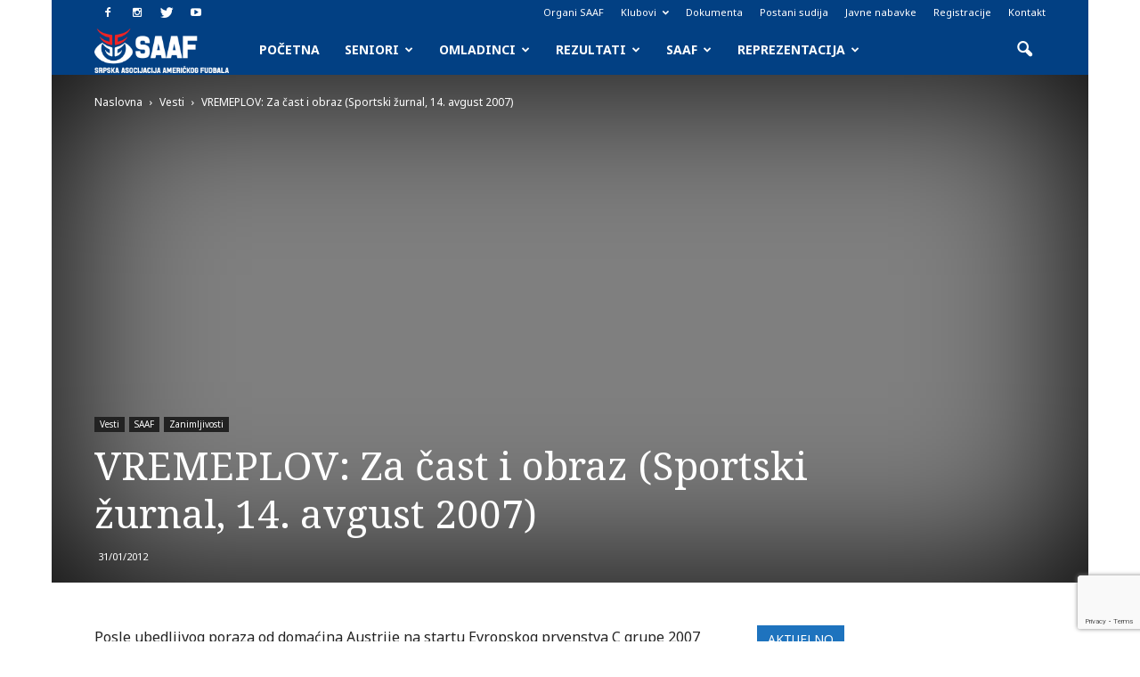

--- FILE ---
content_type: text/html; charset=UTF-8
request_url: http://www.saaf.rs/2012/01/31/vremeplov-za-cast-i-obraz-sportski-zurnal-14-avgust-2007/
body_size: 168336
content:
<!doctype html >
<!--[if IE 8]>    <html class="ie8" lang="en"> <![endif]-->
<!--[if IE 9]>    <html class="ie9" lang="en"> <![endif]-->
<!--[if gt IE 8]><!--> <html lang="en-US"> <!--<![endif]-->
<head>
    <title>VREMEPLOV: Za čast i obraz (Sportski žurnal, 14. avgust 2007)</title>
    <meta charset="UTF-8" />
    <meta name="viewport" content="width=device-width, initial-scale=1.0">
    <link rel="pingback" href="http://www.saaf.rs/wordpress/xmlrpc.php" />
    <meta name='robots' content='index, follow, max-image-preview:large, max-snippet:-1, max-video-preview:-1' />
<meta property="og:image" content="https://www.saaf.rs/wordpress/wp-content/uploads/2012/01/Srbija-Austrija.jpg" /><meta name="author" content="Slobodan Todorović">

	<!-- This site is optimized with the Yoast SEO plugin v26.6 - https://yoast.com/wordpress/plugins/seo/ -->
	<link rel="canonical" href="https://www.saaf.rs/2012/01/31/vremeplov-za-cast-i-obraz-sportski-zurnal-14-avgust-2007/" />
	<meta property="og:locale" content="en_US" />
	<meta property="og:type" content="article" />
	<meta property="og:title" content="VREMEPLOV: Za čast i obraz (Sportski žurnal, 14. avgust 2007)" />
	<meta property="og:description" content="Posle ubedljivog poraza od domaćina Austrije na startu Evropskog prvenstva C grupe 2007 godine, glavni zadatak stručnog štaba bio je da se ekipa za kratko vreme oporavi za naredni meč protiv Norveške. Vremeplovom vas vraćamo u tabor srpske ekspedicije posle poraza, a uoči odlučujućeg meča sa Norvežanima. Pročitajte izdanje Sportskog Žurnala od 14. avtusta 2007. [&hellip;]" />
	<meta property="og:url" content="https://www.saaf.rs/2012/01/31/vremeplov-za-cast-i-obraz-sportski-zurnal-14-avgust-2007/" />
	<meta property="og:site_name" content="SAAF.rs" />
	<meta property="article:publisher" content="https://www.facebook.com/saafsrbija/" />
	<meta property="article:published_time" content="2012-01-31T09:44:40+00:00" />
	<meta property="article:modified_time" content="2016-03-05T18:29:11+00:00" />
	<meta property="og:image" content="https://www.saaf.rs/wordpress/wp-content/uploads/2012/01/Srbija-Austrija.jpg" />
	<meta property="og:image:width" content="640" />
	<meta property="og:image:height" content="250" />
	<meta property="og:image:type" content="image/jpeg" />
	<meta name="author" content="Slobodan Todorović" />
	<meta name="twitter:card" content="summary_large_image" />
	<meta name="twitter:creator" content="@saafrs" />
	<meta name="twitter:site" content="@saafrs" />
	<meta name="twitter:label1" content="Written by" />
	<meta name="twitter:data1" content="Slobodan Todorović" />
	<meta name="twitter:label2" content="Est. reading time" />
	<meta name="twitter:data2" content="1 minute" />
	<script type="application/ld+json" class="yoast-schema-graph">{"@context":"https://schema.org","@graph":[{"@type":"Article","@id":"https://www.saaf.rs/2012/01/31/vremeplov-za-cast-i-obraz-sportski-zurnal-14-avgust-2007/#article","isPartOf":{"@id":"https://www.saaf.rs/2012/01/31/vremeplov-za-cast-i-obraz-sportski-zurnal-14-avgust-2007/"},"author":{"name":"Slobodan Todorović","@id":"https://www.saaf.rs/#/schema/person/eae72f67f6666503942fee1a9d5ff9d0"},"headline":"VREMEPLOV: Za čast i obraz (Sportski žurnal, 14. avgust 2007)","datePublished":"2012-01-31T09:44:40+00:00","dateModified":"2016-03-05T18:29:11+00:00","mainEntityOfPage":{"@id":"https://www.saaf.rs/2012/01/31/vremeplov-za-cast-i-obraz-sportski-zurnal-14-avgust-2007/"},"wordCount":244,"publisher":{"@id":"https://www.saaf.rs/#organization"},"image":{"@id":"https://www.saaf.rs/2012/01/31/vremeplov-za-cast-i-obraz-sportski-zurnal-14-avgust-2007/#primaryimage"},"thumbnailUrl":"https://www.saaf.rs/wordpress/wp-content/uploads/2012/01/Srbija-Austrija.jpg","articleSection":["Vesti","Zanimljivosti"],"inLanguage":"en-US"},{"@type":"WebPage","@id":"https://www.saaf.rs/2012/01/31/vremeplov-za-cast-i-obraz-sportski-zurnal-14-avgust-2007/","url":"https://www.saaf.rs/2012/01/31/vremeplov-za-cast-i-obraz-sportski-zurnal-14-avgust-2007/","name":"VREMEPLOV: Za čast i obraz (Sportski žurnal, 14. avgust 2007)","isPartOf":{"@id":"https://www.saaf.rs/#website"},"primaryImageOfPage":{"@id":"https://www.saaf.rs/2012/01/31/vremeplov-za-cast-i-obraz-sportski-zurnal-14-avgust-2007/#primaryimage"},"image":{"@id":"https://www.saaf.rs/2012/01/31/vremeplov-za-cast-i-obraz-sportski-zurnal-14-avgust-2007/#primaryimage"},"thumbnailUrl":"https://www.saaf.rs/wordpress/wp-content/uploads/2012/01/Srbija-Austrija.jpg","datePublished":"2012-01-31T09:44:40+00:00","dateModified":"2016-03-05T18:29:11+00:00","breadcrumb":{"@id":"https://www.saaf.rs/2012/01/31/vremeplov-za-cast-i-obraz-sportski-zurnal-14-avgust-2007/#breadcrumb"},"inLanguage":"en-US","potentialAction":[{"@type":"ReadAction","target":["https://www.saaf.rs/2012/01/31/vremeplov-za-cast-i-obraz-sportski-zurnal-14-avgust-2007/"]}]},{"@type":"ImageObject","inLanguage":"en-US","@id":"https://www.saaf.rs/2012/01/31/vremeplov-za-cast-i-obraz-sportski-zurnal-14-avgust-2007/#primaryimage","url":"https://www.saaf.rs/wordpress/wp-content/uploads/2012/01/Srbija-Austrija.jpg","contentUrl":"https://www.saaf.rs/wordpress/wp-content/uploads/2012/01/Srbija-Austrija.jpg","width":640,"height":250},{"@type":"BreadcrumbList","@id":"https://www.saaf.rs/2012/01/31/vremeplov-za-cast-i-obraz-sportski-zurnal-14-avgust-2007/#breadcrumb","itemListElement":[{"@type":"ListItem","position":1,"name":"Home","item":"https://www.saaf.rs/"},{"@type":"ListItem","position":2,"name":"VREMEPLOV: Za čast i obraz (Sportski žurnal, 14. avgust 2007)"}]},{"@type":"WebSite","@id":"https://www.saaf.rs/#website","url":"https://www.saaf.rs/","name":"SAAF.rs","description":"Zvanična internet prezentacija Srpske asocijacije američkog fudbala","publisher":{"@id":"https://www.saaf.rs/#organization"},"potentialAction":[{"@type":"SearchAction","target":{"@type":"EntryPoint","urlTemplate":"https://www.saaf.rs/?s={search_term_string}"},"query-input":{"@type":"PropertyValueSpecification","valueRequired":true,"valueName":"search_term_string"}}],"inLanguage":"en-US"},{"@type":"Organization","@id":"https://www.saaf.rs/#organization","name":"Srpska asocijacija američkog fudbala","url":"https://www.saaf.rs/","logo":{"@type":"ImageObject","inLanguage":"en-US","@id":"https://www.saaf.rs/#/schema/logo/image/","url":"https://www.saaf.rs/wordpress/wp-content/uploads/2016/03/SAAF_logo_NEW.jpg","contentUrl":"https://www.saaf.rs/wordpress/wp-content/uploads/2016/03/SAAF_logo_NEW.jpg","width":800,"height":600,"caption":"Srpska asocijacija američkog fudbala"},"image":{"@id":"https://www.saaf.rs/#/schema/logo/image/"},"sameAs":["https://www.facebook.com/saafsrbija/","https://x.com/saafrs","https://www.instagram.com/saafrs/","https://www.youtube.com/channel/UC97i_DQoRq7yrTzVgPvz4eA"]},{"@type":"Person","@id":"https://www.saaf.rs/#/schema/person/eae72f67f6666503942fee1a9d5ff9d0","name":"Slobodan Todorović","image":{"@type":"ImageObject","inLanguage":"en-US","@id":"https://www.saaf.rs/#/schema/person/image/","url":"https://secure.gravatar.com/avatar/12af81a35fd98b5372492276a3f80aff2711a65ca376ec3a0cacb190854c0d92?s=96&d=mm&r=g","contentUrl":"https://secure.gravatar.com/avatar/12af81a35fd98b5372492276a3f80aff2711a65ca376ec3a0cacb190854c0d92?s=96&d=mm&r=g","caption":"Slobodan Todorović"},"sameAs":["http://www.saaf.rs"],"url":"https://www.saaf.rs/author/cobbe/"}]}</script>
	<!-- / Yoast SEO plugin. -->


<link rel='dns-prefetch' href='//www.googletagmanager.com' />
<link rel='dns-prefetch' href='//fonts.googleapis.com' />
<link rel="alternate" type="application/rss+xml" title="SAAF.rs &raquo; Feed" href="https://www.saaf.rs/feed/" />
<link rel="alternate" type="application/rss+xml" title="SAAF.rs &raquo; Comments Feed" href="https://www.saaf.rs/comments/feed/" />
<link rel="alternate" title="oEmbed (JSON)" type="application/json+oembed" href="https://www.saaf.rs/wp-json/oembed/1.0/embed?url=https%3A%2F%2Fwww.saaf.rs%2F2012%2F01%2F31%2Fvremeplov-za-cast-i-obraz-sportski-zurnal-14-avgust-2007%2F" />
<link rel="alternate" title="oEmbed (XML)" type="text/xml+oembed" href="https://www.saaf.rs/wp-json/oembed/1.0/embed?url=https%3A%2F%2Fwww.saaf.rs%2F2012%2F01%2F31%2Fvremeplov-za-cast-i-obraz-sportski-zurnal-14-avgust-2007%2F&#038;format=xml" />
<style id='wp-img-auto-sizes-contain-inline-css' type='text/css'>
img:is([sizes=auto i],[sizes^="auto," i]){contain-intrinsic-size:3000px 1500px}
/*# sourceURL=wp-img-auto-sizes-contain-inline-css */
</style>
<style id='wp-emoji-styles-inline-css' type='text/css'>

	img.wp-smiley, img.emoji {
		display: inline !important;
		border: none !important;
		box-shadow: none !important;
		height: 1em !important;
		width: 1em !important;
		margin: 0 0.07em !important;
		vertical-align: -0.1em !important;
		background: none !important;
		padding: 0 !important;
	}
/*# sourceURL=wp-emoji-styles-inline-css */
</style>
<style id='wp-block-library-inline-css' type='text/css'>
:root{--wp-block-synced-color:#7a00df;--wp-block-synced-color--rgb:122,0,223;--wp-bound-block-color:var(--wp-block-synced-color);--wp-editor-canvas-background:#ddd;--wp-admin-theme-color:#007cba;--wp-admin-theme-color--rgb:0,124,186;--wp-admin-theme-color-darker-10:#006ba1;--wp-admin-theme-color-darker-10--rgb:0,107,160.5;--wp-admin-theme-color-darker-20:#005a87;--wp-admin-theme-color-darker-20--rgb:0,90,135;--wp-admin-border-width-focus:2px}@media (min-resolution:192dpi){:root{--wp-admin-border-width-focus:1.5px}}.wp-element-button{cursor:pointer}:root .has-very-light-gray-background-color{background-color:#eee}:root .has-very-dark-gray-background-color{background-color:#313131}:root .has-very-light-gray-color{color:#eee}:root .has-very-dark-gray-color{color:#313131}:root .has-vivid-green-cyan-to-vivid-cyan-blue-gradient-background{background:linear-gradient(135deg,#00d084,#0693e3)}:root .has-purple-crush-gradient-background{background:linear-gradient(135deg,#34e2e4,#4721fb 50%,#ab1dfe)}:root .has-hazy-dawn-gradient-background{background:linear-gradient(135deg,#faaca8,#dad0ec)}:root .has-subdued-olive-gradient-background{background:linear-gradient(135deg,#fafae1,#67a671)}:root .has-atomic-cream-gradient-background{background:linear-gradient(135deg,#fdd79a,#004a59)}:root .has-nightshade-gradient-background{background:linear-gradient(135deg,#330968,#31cdcf)}:root .has-midnight-gradient-background{background:linear-gradient(135deg,#020381,#2874fc)}:root{--wp--preset--font-size--normal:16px;--wp--preset--font-size--huge:42px}.has-regular-font-size{font-size:1em}.has-larger-font-size{font-size:2.625em}.has-normal-font-size{font-size:var(--wp--preset--font-size--normal)}.has-huge-font-size{font-size:var(--wp--preset--font-size--huge)}.has-text-align-center{text-align:center}.has-text-align-left{text-align:left}.has-text-align-right{text-align:right}.has-fit-text{white-space:nowrap!important}#end-resizable-editor-section{display:none}.aligncenter{clear:both}.items-justified-left{justify-content:flex-start}.items-justified-center{justify-content:center}.items-justified-right{justify-content:flex-end}.items-justified-space-between{justify-content:space-between}.screen-reader-text{border:0;clip-path:inset(50%);height:1px;margin:-1px;overflow:hidden;padding:0;position:absolute;width:1px;word-wrap:normal!important}.screen-reader-text:focus{background-color:#ddd;clip-path:none;color:#444;display:block;font-size:1em;height:auto;left:5px;line-height:normal;padding:15px 23px 14px;text-decoration:none;top:5px;width:auto;z-index:100000}html :where(.has-border-color){border-style:solid}html :where([style*=border-top-color]){border-top-style:solid}html :where([style*=border-right-color]){border-right-style:solid}html :where([style*=border-bottom-color]){border-bottom-style:solid}html :where([style*=border-left-color]){border-left-style:solid}html :where([style*=border-width]){border-style:solid}html :where([style*=border-top-width]){border-top-style:solid}html :where([style*=border-right-width]){border-right-style:solid}html :where([style*=border-bottom-width]){border-bottom-style:solid}html :where([style*=border-left-width]){border-left-style:solid}html :where(img[class*=wp-image-]){height:auto;max-width:100%}:where(figure){margin:0 0 1em}html :where(.is-position-sticky){--wp-admin--admin-bar--position-offset:var(--wp-admin--admin-bar--height,0px)}@media screen and (max-width:600px){html :where(.is-position-sticky){--wp-admin--admin-bar--position-offset:0px}}

/*# sourceURL=wp-block-library-inline-css */
</style><style id='global-styles-inline-css' type='text/css'>
:root{--wp--preset--aspect-ratio--square: 1;--wp--preset--aspect-ratio--4-3: 4/3;--wp--preset--aspect-ratio--3-4: 3/4;--wp--preset--aspect-ratio--3-2: 3/2;--wp--preset--aspect-ratio--2-3: 2/3;--wp--preset--aspect-ratio--16-9: 16/9;--wp--preset--aspect-ratio--9-16: 9/16;--wp--preset--color--black: #000000;--wp--preset--color--cyan-bluish-gray: #abb8c3;--wp--preset--color--white: #ffffff;--wp--preset--color--pale-pink: #f78da7;--wp--preset--color--vivid-red: #cf2e2e;--wp--preset--color--luminous-vivid-orange: #ff6900;--wp--preset--color--luminous-vivid-amber: #fcb900;--wp--preset--color--light-green-cyan: #7bdcb5;--wp--preset--color--vivid-green-cyan: #00d084;--wp--preset--color--pale-cyan-blue: #8ed1fc;--wp--preset--color--vivid-cyan-blue: #0693e3;--wp--preset--color--vivid-purple: #9b51e0;--wp--preset--gradient--vivid-cyan-blue-to-vivid-purple: linear-gradient(135deg,rgb(6,147,227) 0%,rgb(155,81,224) 100%);--wp--preset--gradient--light-green-cyan-to-vivid-green-cyan: linear-gradient(135deg,rgb(122,220,180) 0%,rgb(0,208,130) 100%);--wp--preset--gradient--luminous-vivid-amber-to-luminous-vivid-orange: linear-gradient(135deg,rgb(252,185,0) 0%,rgb(255,105,0) 100%);--wp--preset--gradient--luminous-vivid-orange-to-vivid-red: linear-gradient(135deg,rgb(255,105,0) 0%,rgb(207,46,46) 100%);--wp--preset--gradient--very-light-gray-to-cyan-bluish-gray: linear-gradient(135deg,rgb(238,238,238) 0%,rgb(169,184,195) 100%);--wp--preset--gradient--cool-to-warm-spectrum: linear-gradient(135deg,rgb(74,234,220) 0%,rgb(151,120,209) 20%,rgb(207,42,186) 40%,rgb(238,44,130) 60%,rgb(251,105,98) 80%,rgb(254,248,76) 100%);--wp--preset--gradient--blush-light-purple: linear-gradient(135deg,rgb(255,206,236) 0%,rgb(152,150,240) 100%);--wp--preset--gradient--blush-bordeaux: linear-gradient(135deg,rgb(254,205,165) 0%,rgb(254,45,45) 50%,rgb(107,0,62) 100%);--wp--preset--gradient--luminous-dusk: linear-gradient(135deg,rgb(255,203,112) 0%,rgb(199,81,192) 50%,rgb(65,88,208) 100%);--wp--preset--gradient--pale-ocean: linear-gradient(135deg,rgb(255,245,203) 0%,rgb(182,227,212) 50%,rgb(51,167,181) 100%);--wp--preset--gradient--electric-grass: linear-gradient(135deg,rgb(202,248,128) 0%,rgb(113,206,126) 100%);--wp--preset--gradient--midnight: linear-gradient(135deg,rgb(2,3,129) 0%,rgb(40,116,252) 100%);--wp--preset--font-size--small: 13px;--wp--preset--font-size--medium: 20px;--wp--preset--font-size--large: 36px;--wp--preset--font-size--x-large: 42px;--wp--preset--spacing--20: 0.44rem;--wp--preset--spacing--30: 0.67rem;--wp--preset--spacing--40: 1rem;--wp--preset--spacing--50: 1.5rem;--wp--preset--spacing--60: 2.25rem;--wp--preset--spacing--70: 3.38rem;--wp--preset--spacing--80: 5.06rem;--wp--preset--shadow--natural: 6px 6px 9px rgba(0, 0, 0, 0.2);--wp--preset--shadow--deep: 12px 12px 50px rgba(0, 0, 0, 0.4);--wp--preset--shadow--sharp: 6px 6px 0px rgba(0, 0, 0, 0.2);--wp--preset--shadow--outlined: 6px 6px 0px -3px rgb(255, 255, 255), 6px 6px rgb(0, 0, 0);--wp--preset--shadow--crisp: 6px 6px 0px rgb(0, 0, 0);}:where(.is-layout-flex){gap: 0.5em;}:where(.is-layout-grid){gap: 0.5em;}body .is-layout-flex{display: flex;}.is-layout-flex{flex-wrap: wrap;align-items: center;}.is-layout-flex > :is(*, div){margin: 0;}body .is-layout-grid{display: grid;}.is-layout-grid > :is(*, div){margin: 0;}:where(.wp-block-columns.is-layout-flex){gap: 2em;}:where(.wp-block-columns.is-layout-grid){gap: 2em;}:where(.wp-block-post-template.is-layout-flex){gap: 1.25em;}:where(.wp-block-post-template.is-layout-grid){gap: 1.25em;}.has-black-color{color: var(--wp--preset--color--black) !important;}.has-cyan-bluish-gray-color{color: var(--wp--preset--color--cyan-bluish-gray) !important;}.has-white-color{color: var(--wp--preset--color--white) !important;}.has-pale-pink-color{color: var(--wp--preset--color--pale-pink) !important;}.has-vivid-red-color{color: var(--wp--preset--color--vivid-red) !important;}.has-luminous-vivid-orange-color{color: var(--wp--preset--color--luminous-vivid-orange) !important;}.has-luminous-vivid-amber-color{color: var(--wp--preset--color--luminous-vivid-amber) !important;}.has-light-green-cyan-color{color: var(--wp--preset--color--light-green-cyan) !important;}.has-vivid-green-cyan-color{color: var(--wp--preset--color--vivid-green-cyan) !important;}.has-pale-cyan-blue-color{color: var(--wp--preset--color--pale-cyan-blue) !important;}.has-vivid-cyan-blue-color{color: var(--wp--preset--color--vivid-cyan-blue) !important;}.has-vivid-purple-color{color: var(--wp--preset--color--vivid-purple) !important;}.has-black-background-color{background-color: var(--wp--preset--color--black) !important;}.has-cyan-bluish-gray-background-color{background-color: var(--wp--preset--color--cyan-bluish-gray) !important;}.has-white-background-color{background-color: var(--wp--preset--color--white) !important;}.has-pale-pink-background-color{background-color: var(--wp--preset--color--pale-pink) !important;}.has-vivid-red-background-color{background-color: var(--wp--preset--color--vivid-red) !important;}.has-luminous-vivid-orange-background-color{background-color: var(--wp--preset--color--luminous-vivid-orange) !important;}.has-luminous-vivid-amber-background-color{background-color: var(--wp--preset--color--luminous-vivid-amber) !important;}.has-light-green-cyan-background-color{background-color: var(--wp--preset--color--light-green-cyan) !important;}.has-vivid-green-cyan-background-color{background-color: var(--wp--preset--color--vivid-green-cyan) !important;}.has-pale-cyan-blue-background-color{background-color: var(--wp--preset--color--pale-cyan-blue) !important;}.has-vivid-cyan-blue-background-color{background-color: var(--wp--preset--color--vivid-cyan-blue) !important;}.has-vivid-purple-background-color{background-color: var(--wp--preset--color--vivid-purple) !important;}.has-black-border-color{border-color: var(--wp--preset--color--black) !important;}.has-cyan-bluish-gray-border-color{border-color: var(--wp--preset--color--cyan-bluish-gray) !important;}.has-white-border-color{border-color: var(--wp--preset--color--white) !important;}.has-pale-pink-border-color{border-color: var(--wp--preset--color--pale-pink) !important;}.has-vivid-red-border-color{border-color: var(--wp--preset--color--vivid-red) !important;}.has-luminous-vivid-orange-border-color{border-color: var(--wp--preset--color--luminous-vivid-orange) !important;}.has-luminous-vivid-amber-border-color{border-color: var(--wp--preset--color--luminous-vivid-amber) !important;}.has-light-green-cyan-border-color{border-color: var(--wp--preset--color--light-green-cyan) !important;}.has-vivid-green-cyan-border-color{border-color: var(--wp--preset--color--vivid-green-cyan) !important;}.has-pale-cyan-blue-border-color{border-color: var(--wp--preset--color--pale-cyan-blue) !important;}.has-vivid-cyan-blue-border-color{border-color: var(--wp--preset--color--vivid-cyan-blue) !important;}.has-vivid-purple-border-color{border-color: var(--wp--preset--color--vivid-purple) !important;}.has-vivid-cyan-blue-to-vivid-purple-gradient-background{background: var(--wp--preset--gradient--vivid-cyan-blue-to-vivid-purple) !important;}.has-light-green-cyan-to-vivid-green-cyan-gradient-background{background: var(--wp--preset--gradient--light-green-cyan-to-vivid-green-cyan) !important;}.has-luminous-vivid-amber-to-luminous-vivid-orange-gradient-background{background: var(--wp--preset--gradient--luminous-vivid-amber-to-luminous-vivid-orange) !important;}.has-luminous-vivid-orange-to-vivid-red-gradient-background{background: var(--wp--preset--gradient--luminous-vivid-orange-to-vivid-red) !important;}.has-very-light-gray-to-cyan-bluish-gray-gradient-background{background: var(--wp--preset--gradient--very-light-gray-to-cyan-bluish-gray) !important;}.has-cool-to-warm-spectrum-gradient-background{background: var(--wp--preset--gradient--cool-to-warm-spectrum) !important;}.has-blush-light-purple-gradient-background{background: var(--wp--preset--gradient--blush-light-purple) !important;}.has-blush-bordeaux-gradient-background{background: var(--wp--preset--gradient--blush-bordeaux) !important;}.has-luminous-dusk-gradient-background{background: var(--wp--preset--gradient--luminous-dusk) !important;}.has-pale-ocean-gradient-background{background: var(--wp--preset--gradient--pale-ocean) !important;}.has-electric-grass-gradient-background{background: var(--wp--preset--gradient--electric-grass) !important;}.has-midnight-gradient-background{background: var(--wp--preset--gradient--midnight) !important;}.has-small-font-size{font-size: var(--wp--preset--font-size--small) !important;}.has-medium-font-size{font-size: var(--wp--preset--font-size--medium) !important;}.has-large-font-size{font-size: var(--wp--preset--font-size--large) !important;}.has-x-large-font-size{font-size: var(--wp--preset--font-size--x-large) !important;}
/*# sourceURL=global-styles-inline-css */
</style>

<style id='classic-theme-styles-inline-css' type='text/css'>
/*! This file is auto-generated */
.wp-block-button__link{color:#fff;background-color:#32373c;border-radius:9999px;box-shadow:none;text-decoration:none;padding:calc(.667em + 2px) calc(1.333em + 2px);font-size:1.125em}.wp-block-file__button{background:#32373c;color:#fff;text-decoration:none}
/*# sourceURL=/wp-includes/css/classic-themes.min.css */
</style>
<link rel='stylesheet' id='contact-form-7-css' href='http://www.saaf.rs/wordpress/wp-content/plugins/contact-form-7/includes/css/styles.css?ver=6.1.4' type='text/css' media='all' />
<link rel='stylesheet' id='dashicons-css' href='http://www.saaf.rs/wordpress/wp-includes/css/dashicons.min.css?ver=6.9' type='text/css' media='all' />
<link rel='stylesheet' id='sportspress-general-css' href='//www.saaf.rs/wordpress/wp-content/plugins/sportspress/assets/css/sportspress.css?ver=2.7.26' type='text/css' media='all' />
<link rel='stylesheet' id='sportspress-icons-css' href='//www.saaf.rs/wordpress/wp-content/plugins/sportspress/assets/css/icons.css?ver=2.7.26' type='text/css' media='all' />
<link rel='stylesheet' id='sportspress-roboto-css' href='//fonts.googleapis.com/css?family=Roboto%3A400%2C500&#038;subset=cyrillic%2Ccyrillic-ext%2Cgreek%2Cgreek-ext%2Clatin-ext%2Cvietnamese&#038;ver=2.7' type='text/css' media='all' />
<link rel='stylesheet' id='sportspress-style-css' href='//www.saaf.rs/wordpress/wp-content/plugins/sportspress/assets/css/sportspress-style.css?ver=2.7' type='text/css' media='all' />
<link rel='stylesheet' id='sportspress-style-ltr-css' href='//www.saaf.rs/wordpress/wp-content/plugins/sportspress/assets/css/sportspress-style-ltr.css?ver=2.7' type='text/css' media='all' />
<link rel='stylesheet' id='google_font_open_sans-css' href='http://fonts.googleapis.com/css?family=Open+Sans%3A300italic%2C400italic%2C600italic%2C400%2C600%2C700&#038;subset=cyrillic%2Ccyrillic-ext%2Clatin-ext&#038;ver=6.9' type='text/css' media='all' />
<link rel='stylesheet' id='google_font_roboto-css' href='http://fonts.googleapis.com/css?family=Roboto%3A500%2C400italic%2C700%2C900%2C500italic%2C400%2C300&#038;subset=cyrillic%2Ccyrillic-ext%2Clatin-ext&#038;ver=6.9' type='text/css' media='all' />
<link rel='stylesheet' id='google-fonts-style-css' href='http://fonts.googleapis.com/css?family=Noto+Sans%3A400%2C700%7CNoto+Serif%3A400%2C700&#038;subset=cyrillic%2Ccyrillic-ext%2Clatin-ext&#038;ver=6.9' type='text/css' media='all' />
<link rel='stylesheet' id='tablepress-default-css' href='http://www.saaf.rs/wordpress/wp-content/plugins/tablepress/css/build/default.css?ver=3.2.6' type='text/css' media='all' />
<link rel='stylesheet' id='js_composer_front-css' href='http://www.saaf.rs/wordpress/wp-content/plugins/js_composer/assets/css/js_composer.min.css?ver=4.11.2' type='text/css' media='all' />
<link rel='stylesheet' id='td-theme-css' href='http://www.saaf.rs/wordpress/wp-content/themes/Newspaper/style.css?ver=7.0.1' type='text/css' media='all' />
<link rel='stylesheet' id='td-theme-demo-style-css' href='http://www.saaf.rs/wordpress/wp-content/themes/Newspaper/includes/demos/sport/demo_style.css?ver=7.0.1' type='text/css' media='all' />
<style type="text/css"> /* SportsPress Frontend CSS */ .sp-event-calendar tbody td a,.sp-event-calendar tbody td a:hover{background: none;}.sp-data-table th,.sp-calendar th,.sp-data-table tfoot,.sp-calendar tfoot,.sp-button,.sp-heading{background:#024083 !important}.sp-calendar tbody a{color:#024083 !important}.sp-data-table tbody,.sp-calendar tbody{background: #f4f4f4 !important}.sp-data-table tbody,.sp-calendar tbody{color: #222222 !important}.sp-data-table th,.sp-data-table th a,.sp-data-table tfoot,.sp-data-table tfoot a,.sp-calendar th,.sp-calendar th a,.sp-calendar tfoot,.sp-calendar tfoot a,.sp-button,.sp-heading{color: #ffffff !important}.sp-data-table tbody a,.sp-data-table tbody a:hover,.sp-calendar tbody a:focus{color: #024083 !important}.sp-highlight,.sp-calendar td#today{background: #ffffff !important}.sp-data-table th,.sp-template-countdown .sp-event-venue,.sp-template-countdown .sp-event-league,.sp-template-gallery .gallery-caption{background:#024083 !important}.sp-data-table th,.sp-template-countdown .sp-event-venue,.sp-template-countdown .sp-event-league,.sp-template-gallery .gallery-caption{border-color:#002669 !important}.sp-table-caption,.sp-data-table,.sp-data-table tfoot,.sp-template .sp-view-all-link,.sp-template-gallery .sp-gallery-group-name,.sp-template-gallery .sp-gallery-wrapper,.sp-template-countdown .sp-event-name,.sp-countdown time,.sp-template-details dl,.sp-event-statistics .sp-statistic-bar,.sp-tournament-bracket .sp-team-name,.sp-profile-selector{background:#f4f4f4 !important}.sp-table-caption,.sp-data-table,.sp-data-table td,.sp-template .sp-view-all-link,.sp-template-gallery .sp-gallery-group-name,.sp-template-gallery .sp-gallery-wrapper,.sp-template-countdown .sp-event-name,.sp-countdown time,.sp-countdown span,.sp-template-details dl,.sp-event-statistics .sp-statistic-bar,.sp-tournament-bracket thead th,.sp-tournament-bracket .sp-team-name,.sp-tournament-bracket .sp-event,.sp-profile-selector{border-color:#dadada !important}.sp-tournament-bracket .sp-team .sp-team-name:before{border-left-color:#dadada !important;border-right-color:#dadada !important}.sp-data-table .sp-highlight,.sp-data-table .highlighted td,.sp-template-scoreboard td:hover{background:#eeeeee !important}.sp-template *,.sp-data-table *,.sp-table-caption,.sp-data-table tfoot a:hover,.sp-template .sp-view-all-link a:hover,.sp-template-gallery .sp-gallery-group-name,.sp-template-details dd,.sp-template-event-logos .sp-team-result,.sp-template-event-blocks .sp-event-results,.sp-template-scoreboard a,.sp-template-scoreboard a:hover,.sp-tournament-bracket,.sp-tournament-bracket .sp-event .sp-event-title:hover,.sp-tournament-bracket .sp-event .sp-event-title:hover *{color:#222222 !important}.sp-template .sp-view-all-link a,.sp-countdown span small,.sp-template-event-calendar tfoot a,.sp-template-event-blocks .sp-event-date,.sp-template-details dt,.sp-template-scoreboard .sp-scoreboard-date,.sp-tournament-bracket th,.sp-tournament-bracket .sp-event .sp-event-title,.sp-template-scoreboard .sp-scoreboard-date,.sp-tournament-bracket .sp-event .sp-event-title *{color:rgba(34,34,34,0.5) !important}.sp-data-table th,.sp-template-countdown .sp-event-venue,.sp-template-countdown .sp-event-league,.sp-template-gallery .gallery-item a,.sp-template-gallery .gallery-caption,.sp-template-scoreboard .sp-scoreboard-nav,.sp-tournament-bracket .sp-team-name:hover,.sp-tournament-bracket thead th,.sp-tournament-bracket .sp-heading{color:#ffffff !important}.sp-template a,.sp-data-table a,.sp-tab-menu-item-active a, .sp-tab-menu-item-active a:hover,.sp-template .sp-message{color:#024083 !important}.sp-template-gallery .gallery-caption strong,.sp-tournament-bracket .sp-team-name:hover,.sp-template-scoreboard .sp-scoreboard-nav,.sp-tournament-bracket .sp-heading{background:#024083 !important}.sp-tournament-bracket .sp-team-name:hover,.sp-tournament-bracket .sp-heading,.sp-tab-menu-item-active a, .sp-tab-menu-item-active a:hover,.sp-template .sp-message{border-color:#024083 !important}.sp-data-table th,.sp-data-table td{padding: 10px !important} /* SportsPress Custom CSS */ body .sp-league-table tr td:first-child, body .sp-league-table tr th:first-child {
	display: none;</style><script type="text/javascript" src="http://www.saaf.rs/wordpress/wp-includes/js/jquery/jquery.min.js?ver=3.7.1" id="jquery-core-js"></script>
<script type="text/javascript" src="http://www.saaf.rs/wordpress/wp-includes/js/jquery/jquery-migrate.min.js?ver=3.4.1" id="jquery-migrate-js"></script>

<!-- Google tag (gtag.js) snippet added by Site Kit -->
<!-- Google Analytics snippet added by Site Kit -->
<script type="text/javascript" src="https://www.googletagmanager.com/gtag/js?id=G-SR2NCCSW6T" id="google_gtagjs-js" async></script>
<script type="text/javascript" id="google_gtagjs-js-after">
/* <![CDATA[ */
window.dataLayer = window.dataLayer || [];function gtag(){dataLayer.push(arguments);}
gtag("set","linker",{"domains":["www.saaf.rs"]});
gtag("js", new Date());
gtag("set", "developer_id.dZTNiMT", true);
gtag("config", "G-SR2NCCSW6T");
//# sourceURL=google_gtagjs-js-after
/* ]]> */
</script>
<link rel="https://api.w.org/" href="https://www.saaf.rs/wp-json/" /><link rel="alternate" title="JSON" type="application/json" href="https://www.saaf.rs/wp-json/wp/v2/posts/5773" /><link rel="EditURI" type="application/rsd+xml" title="RSD" href="https://www.saaf.rs/wordpress/xmlrpc.php?rsd" />
<meta name="generator" content="WordPress 6.9" />
<meta name="generator" content="SportsPress 2.7.26" />
<link rel='shortlink' href='https://www.saaf.rs/?p=5773' />
<meta name="generator" content="Site Kit by Google 1.168.0" /><!-- Global site tag (gtag.js) - Google Analytics -->
<script async src="https://www.googletagmanager.com/gtag/js?id=UA-178433260-1"></script>
<script>
  window.dataLayer = window.dataLayer || [];
  function gtag(){dataLayer.push(arguments);}
  gtag('js', new Date());

  gtag('config', 'UA-178433260-1');
</script><!--[if lt IE 9]><script src="http://html5shim.googlecode.com/svn/trunk/html5.js"></script><![endif]-->
    <meta name="generator" content="Powered by Visual Composer - drag and drop page builder for WordPress."/>
<!--[if lte IE 9]><link rel="stylesheet" type="text/css" href="http://www.saaf.rs/wordpress/wp-content/plugins/js_composer/assets/css/vc_lte_ie9.min.css" media="screen"><![endif]--><!--[if IE  8]><link rel="stylesheet" type="text/css" href="http://www.saaf.rs/wordpress/wp-content/plugins/js_composer/assets/css/vc-ie8.min.css" media="screen"><![endif]-->
<!-- JS generated by theme -->

<script>
    
    

	    var tdBlocksArray = []; //here we store all the items for the current page

	    //td_block class - each ajax block uses a object of this class for requests
	    function tdBlock() {
		    this.id = '';
		    this.block_type = 1; //block type id (1-234 etc)
		    this.atts = '';
		    this.td_column_number = '';
		    this.td_current_page = 1; //
		    this.post_count = 0; //from wp
		    this.found_posts = 0; //from wp
		    this.max_num_pages = 0; //from wp
		    this.td_filter_value = ''; //current live filter value
		    this.is_ajax_running = false;
		    this.td_user_action = ''; // load more or infinite loader (used by the animation)
		    this.header_color = '';
		    this.ajax_pagination_infinite_stop = ''; //show load more at page x
	    }


        // td_js_generator - mini detector
        (function(){
            var htmlTag = document.getElementsByTagName("html")[0];

            if ( navigator.userAgent.indexOf("MSIE 10.0") > -1 ) {
                htmlTag.className += ' ie10';
            }

            if ( !!navigator.userAgent.match(/Trident.*rv\:11\./) ) {
                htmlTag.className += ' ie11';
            }

            if ( /(iPad|iPhone|iPod)/g.test(navigator.userAgent) ) {
                htmlTag.className += ' td-md-is-ios';
            }

            var user_agent = navigator.userAgent.toLowerCase();
            if ( user_agent.indexOf("android") > -1 ) {
                htmlTag.className += ' td-md-is-android';
            }

            if ( -1 !== navigator.userAgent.indexOf('Mac OS X')  ) {
                htmlTag.className += ' td-md-is-os-x';
            }

            if ( /chrom(e|ium)/.test(navigator.userAgent.toLowerCase()) ) {
               htmlTag.className += ' td-md-is-chrome';
            }

            if ( -1 !== navigator.userAgent.indexOf('Firefox') ) {
                htmlTag.className += ' td-md-is-firefox';
            }

            if ( -1 !== navigator.userAgent.indexOf('Safari') && -1 === navigator.userAgent.indexOf('Chrome') ) {
                htmlTag.className += ' td-md-is-safari';
            }

        })();




        var tdLocalCache = {};

        ( function () {
            "use strict";

            tdLocalCache = {
                data: {},
                remove: function (resource_id) {
                    delete tdLocalCache.data[resource_id];
                },
                exist: function (resource_id) {
                    return tdLocalCache.data.hasOwnProperty(resource_id) && tdLocalCache.data[resource_id] !== null;
                },
                get: function (resource_id) {
                    return tdLocalCache.data[resource_id];
                },
                set: function (resource_id, cachedData) {
                    tdLocalCache.remove(resource_id);
                    tdLocalCache.data[resource_id] = cachedData;
                }
            };
        })();

    
    
var td_viewport_interval_list=[{"limitBottom":767,"sidebarWidth":228},{"limitBottom":1018,"sidebarWidth":300},{"limitBottom":1140,"sidebarWidth":324}];
var td_animation_stack_effect="type0";
var tds_animation_stack=true;
var td_animation_stack_specific_selectors=".entry-thumb, img";
var td_animation_stack_general_selectors=".td-animation-stack img, .post img";
var td_ajax_url="https:\/\/www.saaf.rs\/wordpress\/wp-admin\/admin-ajax.php?td_theme_name=Newspaper&v=7.0.1";
var td_get_template_directory_uri="http:\/\/www.saaf.rs\/wordpress\/wp-content\/themes\/Newspaper";
var tds_snap_menu="smart_snap_always";
var tds_logo_on_sticky="";
var tds_header_style="5";
var td_please_wait="Molimo sa\u010dekajte...";
var td_email_user_pass_incorrect="Korisni\u010dko ime ili lozinka nisu ispravni!";
var td_email_user_incorrect="Email ili korisni\u010dko ime nisu ispravni!";
var td_email_incorrect="Email neispravan!";
var tds_more_articles_on_post_enable="";
var tds_more_articles_on_post_time_to_wait="";
var tds_more_articles_on_post_pages_distance_from_top=0;
var tds_theme_color_site_wide="#024083";
var tds_smart_sidebar="enabled";
var tdThemeName="Newspaper";
var td_magnific_popup_translation_tPrev="Prethodni (Leva strelica)";
var td_magnific_popup_translation_tNext="Slede\u0107i (Desna strelica)";
var td_magnific_popup_translation_tCounter="%curr% od %total%";
var td_magnific_popup_translation_ajax_tError="Sadr\u017eaj sa %url% ne mo\u017ee da se u\u010dita.";
var td_magnific_popup_translation_image_tError="Fotografija #%curr% ne mo\u017ee da se u\u010dita.";
var td_ad_background_click_link="";
var td_ad_background_click_target="";
</script>


<!-- Header style compiled by theme -->

<style>
    

.td-header-wrap .black-menu .sf-menu > .current-menu-item > a,
    .td-header-wrap .black-menu .sf-menu > .current-menu-ancestor > a,
    .td-header-wrap .black-menu .sf-menu > .current-category-ancestor > a,
    .td-header-wrap .black-menu .sf-menu > li > a:hover,
    .td-header-wrap .black-menu .sf-menu > .sfHover > a,
    .td-header-style-12 .td-header-menu-wrap-full,
    .sf-menu > .current-menu-item > a:after,
    .sf-menu > .current-menu-ancestor > a:after,
    .sf-menu > .current-category-ancestor > a:after,
    .sf-menu > li:hover > a:after,
    .sf-menu > .sfHover > a:after,
    .sf-menu ul .td-menu-item > a:hover,
    .sf-menu ul .sfHover > a,
    .sf-menu ul .current-menu-ancestor > a,
    .sf-menu ul .current-category-ancestor > a,
    .sf-menu ul .current-menu-item > a,
    .td-header-style-12 .td-affix,
    .header-search-wrap .td-drop-down-search:after,
    .header-search-wrap .td-drop-down-search .btn:hover,
    input[type=submit]:hover,
    .td-read-more a,
    .td-post-category:hover,
    .td-grid-style-1.td-hover-1 .td-big-grid-post:hover .td-post-category,
    .td-grid-style-5.td-hover-1 .td-big-grid-post:hover .td-post-category,
    .td_top_authors .td-active .td-author-post-count,
    .td_top_authors .td-active .td-author-comments-count,
    .td_top_authors .td_mod_wrap:hover .td-author-post-count,
    .td_top_authors .td_mod_wrap:hover .td-author-comments-count,
    .td-404-sub-sub-title a:hover,
    .td-search-form-widget .wpb_button:hover,
    .td-rating-bar-wrap div,
    .td_category_template_3 .td-current-sub-category,
    .mfp-content .td-login-wrap .btn,
    .mfp-content .td_display_err,
    .mfp-content .td_display_msg_ok,
    .dropcap,
    .td_wrapper_video_playlist .td_video_controls_playlist_wrapper,
    .wpb_default,
    .wpb_default:hover,
    .td-left-smart-list:hover,
    .td-right-smart-list:hover,
    .woocommerce-checkout .woocommerce input.button:hover,
    .woocommerce-page .woocommerce a.button:hover,
    .woocommerce-account div.woocommerce .button:hover,
    #bbpress-forums button:hover,
    .bbp_widget_login .button:hover,
    .td-footer-wrapper .td-post-category,
    .td-footer-wrapper .widget_product_search input[type="submit"]:hover,
    .woocommerce .product a.button:hover,
    .woocommerce .product #respond input#submit:hover,
    .woocommerce .checkout input#place_order:hover,
    .woocommerce .woocommerce.widget .button:hover,
    .single-product .product .summary .cart .button:hover,
    .woocommerce-cart .woocommerce table.cart .button:hover,
    .woocommerce-cart .woocommerce .shipping-calculator-form .button:hover,
    .td-next-prev-wrap a:hover,
    .td-load-more-wrap a:hover,
    .td-post-small-box a:hover,
    .page-nav .current,
    .page-nav:first-child > div,
    .td_category_template_8 .td-category-header .td-category a.td-current-sub-category,
    .td_category_template_4 .td-category-siblings .td-category a:hover,
    #bbpress-forums .bbp-pagination .current,
    #bbpress-forums #bbp-single-user-details #bbp-user-navigation li.current a,
    .td-theme-slider:hover .slide-meta-cat a,
    a.vc_btn-black:hover,
    .td-trending-now-wrapper:hover .td-trending-now-title,
    .td-scroll-up,
    .td-smart-list-button:hover,
    .td-weather-information:before,
    .td-weather-week:before,
    .td_block_exchange .td-exchange-header:before,
    .td_block_big_grid_9.td-grid-style-1 .td-post-category,
    .td_block_big_grid_9.td-grid-style-5 .td-post-category,
    .td-grid-style-6.td-hover-1 .td-module-thumb:after {
        background-color: #024083;
    }

    .woocommerce .woocommerce-message .button:hover,
    .woocommerce .woocommerce-error .button:hover,
    .woocommerce .woocommerce-info .button:hover {
        background-color: #024083 !important;
    }

    .woocommerce .product .onsale,
    .woocommerce.widget .ui-slider .ui-slider-handle {
        background: none #024083;
    }

    .woocommerce.widget.widget_layered_nav_filters ul li a {
        background: none repeat scroll 0 0 #024083 !important;
    }

    a,
    cite a:hover,
    .td_mega_menu_sub_cats .cur-sub-cat,
    .td-mega-span h3 a:hover,
    .td_mod_mega_menu:hover .entry-title a,
    .header-search-wrap .result-msg a:hover,
    .top-header-menu li a:hover,
    .top-header-menu .current-menu-item > a,
    .top-header-menu .current-menu-ancestor > a,
    .top-header-menu .current-category-ancestor > a,
    .td-social-icon-wrap > a:hover,
    .td-header-sp-top-widget .td-social-icon-wrap a:hover,
    .td-page-content blockquote p,
    .td-post-content blockquote p,
    .mce-content-body blockquote p,
    .comment-content blockquote p,
    .wpb_text_column blockquote p,
    .td_block_text_with_title blockquote p,
    .td_module_wrap:hover .entry-title a,
    .td-subcat-filter .td-subcat-list a:hover,
    .td-subcat-filter .td-subcat-dropdown a:hover,
    .td_quote_on_blocks,
    .dropcap2,
    .dropcap3,
    .td_top_authors .td-active .td-authors-name a,
    .td_top_authors .td_mod_wrap:hover .td-authors-name a,
    .td-post-next-prev-content a:hover,
    .author-box-wrap .td-author-social a:hover,
    .td-author-name a:hover,
    .td-author-url a:hover,
    .td_mod_related_posts:hover h3 > a,
    .td-post-template-11 .td-related-title .td-related-left:hover,
    .td-post-template-11 .td-related-title .td-related-right:hover,
    .td-post-template-11 .td-related-title .td-cur-simple-item,
    .td-post-template-11 .td_block_related_posts .td-next-prev-wrap a:hover,
    .comment-reply-link:hover,
    .logged-in-as a:hover,
    #cancel-comment-reply-link:hover,
    .td-search-query,
    .td-category-header .td-pulldown-category-filter-link:hover,
    .td-category-siblings .td-subcat-dropdown a:hover,
    .td-category-siblings .td-subcat-dropdown a.td-current-sub-category,
    .mfp-content .td-login-wrap .td-login-info-text a:hover,
    .widget a:hover,
    .widget_calendar tfoot a:hover,
    .woocommerce a.added_to_cart:hover,
    #bbpress-forums li.bbp-header .bbp-reply-content span a:hover,
    #bbpress-forums .bbp-forum-freshness a:hover,
    #bbpress-forums .bbp-topic-freshness a:hover,
    #bbpress-forums .bbp-forums-list li a:hover,
    #bbpress-forums .bbp-forum-title:hover,
    #bbpress-forums .bbp-topic-permalink:hover,
    #bbpress-forums .bbp-topic-started-by a:hover,
    #bbpress-forums .bbp-topic-started-in a:hover,
    #bbpress-forums .bbp-body .super-sticky li.bbp-topic-title .bbp-topic-permalink,
    #bbpress-forums .bbp-body .sticky li.bbp-topic-title .bbp-topic-permalink,
    .widget_display_replies .bbp-author-name,
    .widget_display_topics .bbp-author-name,
    .footer-text-wrap .footer-email-wrap a,
    .td-subfooter-menu li a:hover,
    .footer-social-wrap a:hover,
    a.vc_btn-black:hover,
    .td-smart-list-dropdown-wrap .td-smart-list-button:hover,
    .td_module_17 .td-read-more a:hover,
    .td_module_18 .td-read-more a:hover,
    .td_module_19 .td-post-author-name a:hover,
    .td-instagram-user a {
        color: #024083;
    }

    .mfp-content .td_login_tab_focus,
    a.vc_btn-black.vc_btn_square_outlined:hover,
    a.vc_btn-black.vc_btn_outlined:hover,
    .td-mega-menu-page .wpb_content_element ul li a:hover {
        color: #024083 !important;
    }

    .td-next-prev-wrap a:hover,
    .td-load-more-wrap a:hover,
    .td-post-small-box a:hover,
    .page-nav .current,
    .page-nav:first-child > div,
    .td_category_template_8 .td-category-header .td-category a.td-current-sub-category,
    .td_category_template_4 .td-category-siblings .td-category a:hover,
    #bbpress-forums .bbp-pagination .current,
    .mfp-content .td-login-panel-title,
    .post .td_quote_box,
    .page .td_quote_box,
    a.vc_btn-black:hover {
        border-color: #024083;
    }

    .td_wrapper_video_playlist .td_video_currently_playing:after {
        border-color: #024083 !important;
    }

    .header-search-wrap .td-drop-down-search:before {
        border-color: transparent transparent #024083 transparent;
    }

    .block-title > span,
    .block-title > a,
    .block-title > label,
    .widgettitle,
    .widgettitle:after,
    .td-trending-now-title,
    .td-trending-now-wrapper:hover .td-trending-now-title,
    .wpb_tabs li.ui-tabs-active a,
    .wpb_tabs li:hover a,
    .vc_tta-container .vc_tta-color-grey.vc_tta-tabs-position-top.vc_tta-style-classic .vc_tta-tabs-container .vc_tta-tab.vc_active > a,
    .vc_tta-container .vc_tta-color-grey.vc_tta-tabs-position-top.vc_tta-style-classic .vc_tta-tabs-container .vc_tta-tab:hover > a,
    .td-related-title .td-cur-simple-item,
    .woocommerce .product .products h2,
    .td-subcat-filter .td-subcat-dropdown:hover .td-subcat-more {
    	background-color: #024083;
    }

    .woocommerce div.product .woocommerce-tabs ul.tabs li.active {
    	background-color: #024083 !important;
    }

    .block-title,
    .td-related-title,
    .wpb_tabs .wpb_tabs_nav,
    .vc_tta-container .vc_tta-color-grey.vc_tta-tabs-position-top.vc_tta-style-classic .vc_tta-tabs-container,
    .woocommerce div.product .woocommerce-tabs ul.tabs:before {
        border-color: #024083;
    }
    .td_block_wrap .td-subcat-item .td-cur-simple-item {
	    color: #024083;
	}


    
    .td-grid-style-4 .entry-title
    {
        background-color: rgba(2, 64, 131, 0.7);
    }

    
    .block-title > span,
    .block-title > a,
    .block-title > label,
    .widgettitle,
    .widgettitle:after,
    .td-trending-now-title,
    .td-trending-now-wrapper:hover .td-trending-now-title,
    .wpb_tabs li.ui-tabs-active a,
    .wpb_tabs li:hover a,
    .vc_tta-container .vc_tta-color-grey.vc_tta-tabs-position-top.vc_tta-style-classic .vc_tta-tabs-container .vc_tta-tab.vc_active > a,
    .vc_tta-container .vc_tta-color-grey.vc_tta-tabs-position-top.vc_tta-style-classic .vc_tta-tabs-container .vc_tta-tab:hover > a,
    .td-related-title .td-cur-simple-item,
    .woocommerce .product .products h2,
    .td-subcat-filter .td-subcat-dropdown:hover .td-subcat-more,
    .td-weather-information:before,
    .td-weather-week:before,
    .td_block_exchange .td-exchange-header:before {
        background-color: #222222;
    }

    .woocommerce div.product .woocommerce-tabs ul.tabs li.active {
    	background-color: #222222 !important;
    }

    .block-title,
    .td-related-title,
    .wpb_tabs .wpb_tabs_nav,
    .vc_tta-container .vc_tta-color-grey.vc_tta-tabs-position-top.vc_tta-style-classic .vc_tta-tabs-container,
    .woocommerce div.product .woocommerce-tabs ul.tabs:before {
        border-color: #222222;
    }

    
    .td-header-wrap .td-header-top-menu-full,
    .td-header-wrap .top-header-menu .sub-menu {
        background-color: #024083;
    }
    .td-header-style-8 .td-header-top-menu-full {
        background-color: transparent;
    }
    .td-header-style-8 .td-header-top-menu-full .td-header-top-menu {
        background-color: #024083;
        padding-left: 15px;
        padding-right: 15px;
    }

    .td-header-wrap .td-header-top-menu-full .td-header-top-menu,
    .td-header-wrap .td-header-top-menu-full {
        border-bottom: none;
    }


    
    .td-header-top-menu,
    .td-header-top-menu a,
    .td-header-wrap .td-header-top-menu-full .td-header-top-menu,
    .td-header-wrap .td-header-top-menu-full a,
    .td-header-style-8 .td-header-top-menu,
    .td-header-style-8 .td-header-top-menu a {
        color: #ffffff;
    }

    
    .top-header-menu .current-menu-item > a,
    .top-header-menu .current-menu-ancestor > a,
    .top-header-menu .current-category-ancestor > a,
    .top-header-menu li a:hover {
        color: #e6001c;
    }

    
    .td-header-wrap .td-header-sp-top-widget .td-icon-font {
        color: #ffffff;
    }

    
    .td-header-wrap .td-header-sp-top-widget i.td-icon-font:hover {
        color: #000000;
    }


    
    .td-header-wrap .td-header-menu-wrap-full,
    .sf-menu > .current-menu-ancestor > a,
    .sf-menu > .current-category-ancestor > a,
    .td-header-menu-wrap.td-affix,
    .td-header-style-3 .td-header-main-menu,
    .td-header-style-3 .td-affix .td-header-main-menu,
    .td-header-style-4 .td-header-main-menu,
    .td-header-style-4 .td-affix .td-header-main-menu,
    .td-header-style-8 .td-header-menu-wrap.td-affix,
    .td-header-style-8 .td-header-top-menu-full {
		background-color: #024083;
    }


    .td-boxed-layout .td-header-style-3 .td-header-menu-wrap,
    .td-boxed-layout .td-header-style-4 .td-header-menu-wrap {
    	background-color: #024083 !important;
    }


    @media (min-width: 1019px) {
        .td-header-style-1 .td-header-sp-recs,
        .td-header-style-1 .td-header-sp-logo {
            margin-bottom: 28px;
        }
    }

    @media (min-width: 768px) and (max-width: 1018px) {
        .td-header-style-1 .td-header-sp-recs,
        .td-header-style-1 .td-header-sp-logo {
            margin-bottom: 14px;
        }
    }

    .td-header-style-7 .td-header-top-menu {
        border-bottom: none;
    }


    
    .sf-menu ul .td-menu-item > a:hover,
    .sf-menu ul .sfHover > a,
    .sf-menu ul .current-menu-ancestor > a,
    .sf-menu ul .current-category-ancestor > a,
    .sf-menu ul .current-menu-item > a,
    .sf-menu > .current-menu-item > a:after,
    .sf-menu > .current-menu-ancestor > a:after,
    .sf-menu > .current-category-ancestor > a:after,
    .sf-menu > li:hover > a:after,
    .sf-menu > .sfHover > a:after,
    .td_block_mega_menu .td-next-prev-wrap a:hover,
    .td-mega-span .td-post-category:hover,
    .td-header-wrap .black-menu .sf-menu > li > a:hover,
    .td-header-wrap .black-menu .sf-menu > .current-menu-ancestor > a,
    .td-header-wrap .black-menu .sf-menu > .sfHover > a,
    .header-search-wrap .td-drop-down-search:after,
    .header-search-wrap .td-drop-down-search .btn:hover,
    .td-header-wrap .black-menu .sf-menu > .current-menu-item > a,
    .td-header-wrap .black-menu .sf-menu > .current-menu-ancestor > a,
    .td-header-wrap .black-menu .sf-menu > .current-category-ancestor > a {
        background-color: #024083;
    }


    .td_block_mega_menu .td-next-prev-wrap a:hover {
        border-color: #024083;
    }

    .header-search-wrap .td-drop-down-search:before {
        border-color: transparent transparent #024083 transparent;
    }

    .td_mega_menu_sub_cats .cur-sub-cat,
    .td_mod_mega_menu:hover .entry-title a {
        color: #024083;
    }


    
    @media (max-width: 767px) {
        body .td-header-wrap .td-header-main-menu {
            background-color: #024083 !important;
        }
    }


    
    .top-header-menu > li > a,
    .td-weather-top-widget .td-weather-now .td-big-degrees,
    .td-weather-top-widget .td-weather-header .td-weather-city,
    .td-header-sp-top-menu .td_data_time {
        font-family:"Noto Sans";
	
    }
    
    .top-header-menu .menu-item-has-children li a {
    	font-family:"Noto Sans";
	
    }
    
    ul.sf-menu > .td-menu-item > a {
        font-family:"Noto Sans";
	line-height:56px;
	
    }
    
    .sf-menu ul .td-menu-item a {
        font-family:"Noto Sans";
	
    }
	
    .td_mod_mega_menu .item-details a {
        font-family:"Noto Sans";
	
    }
    
    .td_mega_menu_sub_cats .block-mega-child-cats a {
        font-family:"Noto Sans";
	
    }
    
    .block-title > span,
    .block-title > a,
    .widgettitle,
    .td-trending-now-title,
    .wpb_tabs li a,
    .vc_tta-container .vc_tta-color-grey.vc_tta-tabs-position-top.vc_tta-style-classic .vc_tta-tabs-container .vc_tta-tab > a,
    .td-related-title a,
    .woocommerce div.product .woocommerce-tabs ul.tabs li a,
    .woocommerce .product .products h2 {
        font-family:"Noto Sans";
	text-transform:uppercase;
	
    }
    
    .td-post-author-name a {
        font-family:"Noto Sans";
	
    }
    
    .td-post-date .entry-date {
        font-family:"Noto Sans";
	
    }
    
    .td-module-comments a,
    .td-post-views span,
    .td-post-comments a {
        font-family:"Noto Sans";
	
    }
    
    .td-big-grid-meta .td-post-category,
    .td_module_wrap .td-post-category,
    .td-module-image .td-post-category {
        font-family:"Noto Sans";
	
    }
    
    .td-subcat-filter .td-subcat-dropdown a,
    .td-subcat-filter .td-subcat-list a,
    .td-subcat-filter .td-subcat-dropdown span {
        font-family:"Noto Sans";
	
    }
    
    .td-excerpt {
        font-family:"Noto Sans";
	
    }


	
	.td_module_wrap .td-module-title {
		font-family:"Noto Sans";
	
	}
     
	.td_block_trending_now .entry-title a,
	.td-theme-slider .td-module-title a,
    .td-big-grid-post .entry-title {
		font-family:"Noto Sans";
	
	}
    
	#td-mobile-nav,
	#td-mobile-nav .wpb_button,
	.td-search-wrap-mob {
		font-family:"Noto Sans";
	
	}


	
	.post .td-post-header .entry-title {
		font-family:"Noto Serif";
	
	}
    
    .td-post-content p,
    .td-post-content {
        font-family:"Noto Sans";
	font-size:16px;
	
    }
    
    .post blockquote p,
    .page blockquote p,
    .td-post-text-content blockquote p {
        font-family:"Noto Serif";
	font-size:20px;
	line-height:26px;
	font-style:normal;
	font-weight:bold;
	text-transform:none;
	
    }
    
    .post .td_quote_box p,
    .page .td_quote_box p {
        font-family:"Noto Serif";
	
    }
    
    .post .td_pull_quote p,
    .page .td_pull_quote p {
        font-family:"Noto Serif";
	
    }
    
    .td-post-content li {
        font-family:"Noto Sans";
	font-size:16px;
	
    }
    
    .td-post-content h1 {
        font-family:"Noto Serif";
	
    }
    
    .td-post-content h2 {
        font-family:"Noto Serif";
	
    }
    
    .td-post-content h3 {
        font-family:"Noto Serif";
	
    }
    
    .td-post-content h4 {
        font-family:"Noto Serif";
	
    }
    
    .td-post-content h5 {
        font-family:"Noto Serif";
	
    }
    
    .td-post-content h6 {
        font-family:"Noto Serif";
	
    }





    
    .post .td-category a {
        font-family:"Noto Sans";
	
    }
    
    .post header .td-post-author-name,
    .post header .td-post-author-name a {
        font-family:"Noto Sans";
	
    }
    
    .post header .td-post-date .entry-date {
        font-family:"Noto Sans";
	
    }
    
    .post header .td-post-views span,
    .post header .td-post-comments {
        font-family:"Noto Sans";
	
    }
    
    .post .td-post-source-tags a,
    .post .td-post-source-tags span {
        font-family:"Noto Sans";
	
    }
    
    .post .td-post-next-prev-content span {
        font-family:"Noto Sans";
	
    }
    
    .post .td-post-next-prev-content a {
        font-family:"Noto Sans";
	
    }
    
    .post .author-box-wrap .td-author-name a {
        font-family:"Noto Sans";
	
    }
    
    .post .author-box-wrap .td-author-url a {
        font-family:"Noto Sans";
	
    }
    
    .post .author-box-wrap .td-author-description {
        font-family:"Noto Sans";
	
    }
    
    .td_block_related_posts .entry-title a {
        font-family:"Noto Sans";
	
    }
    
    .post .td-post-share-title {
        font-family:"Noto Sans";
	
    }
    
	.wp-caption-text,
	.wp-caption-dd {
		font-family:"Noto Sans";
	
	}
    
    .td-post-template-default .td-post-sub-title,
    .td-post-template-1 .td-post-sub-title,
    .td-post-template-4 .td-post-sub-title,
    .td-post-template-5 .td-post-sub-title,
    .td-post-template-9 .td-post-sub-title,
    .td-post-template-10 .td-post-sub-title,
    .td-post-template-11 .td-post-sub-title {
        font-family:"Noto Sans";
	
    }
    
    .td-post-template-2 .td-post-sub-title,
    .td-post-template-3 .td-post-sub-title,
    .td-post-template-6 .td-post-sub-title,
    .td-post-template-7 .td-post-sub-title,
    .td-post-template-8 .td-post-sub-title {
        font-family:"Noto Sans";
	
    }




	
    .td-page-title,
    .woocommerce-page .page-title,
    .td-category-title-holder .td-page-title {
    	font-family:"Noto Serif";
	
    }
    
    .td-page-content p,
    .td-page-content .td_block_text_with_title,
    .woocommerce-page .page-description > p,
    .wpb_text_column p {
    	font-family:"Noto Sans";
	
    }
    
    .td-page-content h1,
    .wpb_text_column h1 {
    	font-family:"Noto Sans";
	
    }
    
    .td-page-content h2,
    .wpb_text_column h2 {
    	font-family:"Noto Sans";
	
    }
    
    .td-page-content h3,
    .wpb_text_column h3 {
    	font-family:"Noto Sans";
	
    }
    
    .td-page-content h4,
    .wpb_text_column h4 {
    	font-family:"Noto Sans";
	
    }
    
    .td-page-content h5,
    .wpb_text_column h5 {
    	font-family:"Noto Sans";
	
    }
    
    .td-page-content h6,
    .wpb_text_column h6 {
    	font-family:"Noto Sans";
	
    }




    
	.footer-text-wrap {
		font-family:"Noto Sans";
	
	}
	
	.td-sub-footer-copy {
		font-family:"Noto Sans";
	
	}
	
	.td-sub-footer-menu ul li a {
		font-family:"Noto Sans";
	
	}




	
    .entry-crumbs a,
    .entry-crumbs span,
    #bbpress-forums .bbp-breadcrumb a,
    #bbpress-forums .bbp-breadcrumb .bbp-breadcrumb-current {
    	font-family:"Noto Sans";
	
    }
    
    .category .td-category a {
    	font-family:"Noto Sans";
	
    }
    
    .td-trending-now-display-area .entry-title {
    	font-family:"Noto Sans";
	
    }
    
    .page-nav a,
    .page-nav span {
    	font-family:"Noto Sans";
	
    }
    
    #td-outer-wrap span.dropcap {
    	font-family:"Noto Sans";
	
    }
    
    .widget_archive a,
    .widget_calendar,
    .widget_categories a,
    .widget_nav_menu a,
    .widget_meta a,
    .widget_pages a,
    .widget_recent_comments a,
    .widget_recent_entries a,
    .widget_text .textwidget,
    .widget_tag_cloud a,
    .widget_search input,
    .woocommerce .product-categories a,
    .widget_display_forums a,
    .widget_display_replies a,
    .widget_display_topics a,
    .widget_display_views a,
    .widget_display_stats {
    	font-family:"Noto Sans";
	
    }
    
	input[type="submit"],
	.td-read-more a,
	.vc_btn,
	.woocommerce a.button,
	.woocommerce button.button,
	.woocommerce #respond input#submit {
		font-family:"Noto Sans";
	
	}
	
	.woocommerce .product a h3,
	.woocommerce .widget.woocommerce .product_list_widget a,
	.woocommerce-cart .woocommerce .product-name a {
		font-family:"Noto Sans";
	
	}
	
	.woocommerce .product .summary .product_title {
		font-family:"Noto Sans";
	
	}





	
    body, p {
    	font-family:"Noto Sans";
	
    }




    
    @media (min-width: 768px) {
        #td-header-menu {
            min-height: 56px !important;
        }
        .td-header-style-4 .td-main-menu-logo img,
        .td-header-style-5 .td-main-menu-logo img,
        .td-header-style-6 .td-main-menu-logo img,
        .td-header-style-7 .td-header-sp-logo img,
        .td-header-style-12 .td-main-menu-logo img {
            max-height: 56px;
        }
        .td-header-style-4 .td-main-menu-logo,
        .td-header-style-5 .td-main-menu-logo,
        .td-header-style-6 .td-main-menu-logo,
        .td-header-style-7 .td-header-sp-logo,
        .td-header-style-12 .td-main-menu-logo {
            height: 56px;
        }
        .td-header-style-4 .td-main-menu-logo a,
        .td-header-style-5 .td-main-menu-logo a,
        .td-header-style-6 .td-main-menu-logo a,
        .td-header-style-7 .td-header-sp-logo a,
        .td-header-style-7 .td-header-sp-logo img,
        .td-header-style-7 .header-search-wrap .td-icon-search,
        .td-header-style-12 .td-main-menu-logo a,
        .td-header-style-12 .td-header-menu-wrap .sf-menu > li > a {
            line-height: 56px;
        }
        .td-header-style-7 .sf-menu {
            margin-top: 0;
        }
        .td-header-style-7 #td-top-search {
            top: 0;
            bottom: 0;
        }
    }
</style>

<script>
  (function(i,s,o,g,r,a,m){i['GoogleAnalyticsObject']=r;i[r]=i[r]||function(){
  (i[r].q=i[r].q||[]).push(arguments)},i[r].l=1*new Date();a=s.createElement(o),
  m=s.getElementsByTagName(o)[0];a.async=1;a.src=g;m.parentNode.insertBefore(a,m)
  })(window,document,'script','//www.google-analytics.com/analytics.js','ga');

  ga('create', 'UA-63677496-1', 'auto');
  ga('send', 'pageview');

</script><link rel="icon" href="https://www.saaf.rs/wordpress/wp-content/uploads/2016/11/cropped-saaf-32x32.jpg" sizes="32x32" />
<link rel="icon" href="https://www.saaf.rs/wordpress/wp-content/uploads/2016/11/cropped-saaf-192x192.jpg" sizes="192x192" />
<link rel="apple-touch-icon" href="https://www.saaf.rs/wordpress/wp-content/uploads/2016/11/cropped-saaf-180x180.jpg" />
<meta name="msapplication-TileImage" content="https://www.saaf.rs/wordpress/wp-content/uploads/2016/11/cropped-saaf-270x270.jpg" />
		<style type="text/css" id="wp-custom-css">
			.center-me {
    display: flex;
    justify-content: center;
    align-items: center;
}		</style>
		<noscript><style type="text/css"> .wpb_animate_when_almost_visible { opacity: 1; }</style></noscript></head>

<body class="wp-singular post-template-default single single-post postid-5773 single-format-standard wp-theme-Newspaper vremeplov-za-cast-i-obraz-sportski-zurnal-14-avgust-2007 td-sport-stack single_template_8 wpb-js-composer js-comp-ver-4.11.2 vc_responsive td-animation-stack-type0 td-boxed-layout" itemscope="itemscope" itemtype="http://schema.org/WebPage">

        <div class="td-scroll-up"><i class="td-icon-menu-up"></i></div>
    
    <div class="td-menu-background"></div>
<div id="td-mobile-nav">
    <div class="td-mobile-container">
        <!-- mobile menu top section -->
        <div class="td-menu-socials-wrap">
            <!-- socials -->
            <div class="td-menu-socials">
                
        <span class="td-social-icon-wrap">
            <a target="_blank" href="https://www.facebook.com/saafsrbija/" title="Facebook">
                <i class="td-icon-font td-icon-facebook"></i>
            </a>
        </span>
        <span class="td-social-icon-wrap">
            <a target="_blank" href="https://www.instagram.com/saafrs/" title="Instagram">
                <i class="td-icon-font td-icon-instagram"></i>
            </a>
        </span>
        <span class="td-social-icon-wrap">
            <a target="_blank" href="https://twitter.com/SAAFrs" title="Twitter">
                <i class="td-icon-font td-icon-twitter"></i>
            </a>
        </span>
        <span class="td-social-icon-wrap">
            <a target="_blank" href="https://www.youtube.com/@saafsrbija8843" title="Youtube">
                <i class="td-icon-font td-icon-youtube"></i>
            </a>
        </span>            </div>
            <!-- close button -->
            <div class="td-mobile-close">
                <a href="#"><i class="td-icon-close-mobile"></i></a>
            </div>
        </div>

        <!-- login section -->
        
        <!-- menu section -->
        <div class="td-mobile-content">
            <div class="menu-td-demo-header-menu-container"><ul id="menu-td-demo-header-menu" class="td-mobile-main-menu"><li id="menu-item-18059" class="menu-item menu-item-type-post_type menu-item-object-page menu-item-home menu-item-first menu-item-18059"><a href="https://www.saaf.rs/">Početna</a></li>
<li id="menu-item-21042" class="menu-item menu-item-type-taxonomy menu-item-object-category menu-item-has-children menu-item-21042"><a href="https://www.saaf.rs/category/seniorske-lige/">Seniori<i class="td-icon-menu-right td-element-after"></i></a>
<ul class="sub-menu">
	<li id="menu-item-21045" class="menu-item menu-item-type-taxonomy menu-item-object-category menu-item-21045"><a href="https://www.saaf.rs/category/seniorske-lige/arena-sport-prva-liga/">Arena Sport Prva liga</a></li>
	<li id="menu-item-21043" class="menu-item menu-item-type-taxonomy menu-item-object-category menu-item-21043"><a href="https://www.saaf.rs/category/seniorske-lige/druga-liga-srbije/">Druga liga</a></li>
	<li id="menu-item-21046" class="menu-item menu-item-type-taxonomy menu-item-object-category menu-item-21046"><a href="https://www.saaf.rs/category/seniorske-lige/arena-treca-liga/">Treća liga</a></li>
	<li id="menu-item-21044" class="menu-item menu-item-type-taxonomy menu-item-object-category menu-item-21044"><a href="https://www.saaf.rs/category/seniorske-lige/seniorska-fleg-liga/">Seniorska fleg liga</a></li>
	<li id="menu-item-21047" class="menu-item menu-item-type-taxonomy menu-item-object-category menu-item-21047"><a href="https://www.saaf.rs/category/seniorske-lige/zenska-fleg-liga/">Ženska fleg liga</a></li>
	<li id="menu-item-31361" class="menu-item menu-item-type-taxonomy menu-item-object-category menu-item-31361"><a href="https://www.saaf.rs/category/seniorske-lige/kup-9-vs-9-srbije/">Kup 9 vs 9 Srbije</a></li>
</ul>
</li>
<li id="menu-item-21037" class="menu-item menu-item-type-taxonomy menu-item-object-category menu-item-has-children menu-item-21037"><a href="https://www.saaf.rs/category/omladinske-lige/">Omladinci<i class="td-icon-menu-right td-element-after"></i></a>
<ul class="sub-menu">
	<li id="menu-item-26344" class="menu-item menu-item-type-taxonomy menu-item-object-category menu-item-26344"><a href="https://www.saaf.rs/category/arena-liga-srbije/">Arena liga Srbije</a></li>
	<li id="menu-item-21038" class="menu-item menu-item-type-taxonomy menu-item-object-category menu-item-21038"><a href="https://www.saaf.rs/category/omladinske-lige/juniorska-liga-u19/">Juniorska liga U19</a></li>
	<li id="menu-item-21039" class="menu-item menu-item-type-taxonomy menu-item-object-category menu-item-21039"><a href="https://www.saaf.rs/category/omladinske-lige/kadetska-liga-u17/">Kadetska liga U17</a></li>
	<li id="menu-item-21041" class="menu-item menu-item-type-taxonomy menu-item-object-category menu-item-21041"><a href="https://www.saaf.rs/category/omladinske-lige/pionirska-liga-u15/">Pionirska liga U15</a></li>
	<li id="menu-item-21040" class="menu-item menu-item-type-taxonomy menu-item-object-category menu-item-21040"><a href="https://www.saaf.rs/category/omladinske-lige/pionirska-fleg-liga-u15/">Pionirska fleg liga U15</a></li>
	<li id="menu-item-24567" class="menu-item menu-item-type-taxonomy menu-item-object-category menu-item-24567"><a href="https://www.saaf.rs/category/omladinske-lige/fleg-liga-petlica-u13/">Fleg liga petlića U13</a></li>
</ul>
</li>
<li id="menu-item-18230" class="menu-item menu-item-type-custom menu-item-object-custom menu-item-has-children menu-item-18230"><a href="#">Rezultati<i class="td-icon-menu-right td-element-after"></i></a>
<ul class="sub-menu">
	<li id="menu-item-31988" class="menu-item menu-item-type-custom menu-item-object-custom menu-item-has-children menu-item-31988"><a href="#">2024<i class="td-icon-menu-right td-element-after"></i></a>
	<ul class="sub-menu">
		<li id="menu-item-31996" class="menu-item menu-item-type-post_type menu-item-object-page menu-item-31996"><a href="https://www.saaf.rs/arena-sport-prva-liga-srbije-2024-2/">Arena Sport Prva liga Srbije 2024</a></li>
		<li id="menu-item-32042" class="menu-item menu-item-type-post_type menu-item-object-page menu-item-32042"><a href="https://www.saaf.rs/prva-fleg-fudbal-liga-srbije-2024/">Prva Fleg fudbal liga Srbije 2024</a></li>
		<li id="menu-item-32552" class="menu-item menu-item-type-post_type menu-item-object-page menu-item-32552"><a href="https://www.saaf.rs/druga-fleg-fudbal-liga-srbije-2024/">Druga Fleg fudbal liga Srbije 2024</a></li>
		<li id="menu-item-32011" class="menu-item menu-item-type-post_type menu-item-object-page menu-item-32011"><a href="https://www.saaf.rs/pionirska-fleg-liga-srbije-2024/">Pionirska fleg liga Srbije 2024</a></li>
	</ul>
</li>
	<li id="menu-item-31300" class="menu-item menu-item-type-custom menu-item-object-custom menu-item-has-children menu-item-31300"><a href="#">2023<i class="td-icon-menu-right td-element-after"></i></a>
	<ul class="sub-menu">
		<li id="menu-item-31301" class="menu-item menu-item-type-post_type menu-item-object-page menu-item-31301"><a href="https://www.saaf.rs/prva-liga-srbije-2023/">Sport Klub Prva liga Srbije</a></li>
	</ul>
</li>
	<li id="menu-item-30102" class="menu-item menu-item-type-custom menu-item-object-custom menu-item-has-children menu-item-30102"><a href="#">2022<i class="td-icon-menu-right td-element-after"></i></a>
	<ul class="sub-menu">
		<li id="menu-item-30103" class="menu-item menu-item-type-post_type menu-item-object-page menu-item-30103"><a href="https://www.saaf.rs/prva-liga-srbije-2022/">Prva liga Srbije 2022</a></li>
		<li id="menu-item-30211" class="menu-item menu-item-type-post_type menu-item-object-page menu-item-30211"><a href="https://www.saaf.rs/druga-liga-srbije-2022/">Druga liga Srbije 2022</a></li>
		<li id="menu-item-31007" class="menu-item menu-item-type-post_type menu-item-object-page menu-item-31007"><a href="https://www.saaf.rs/juniorska-liga-srbije-2022/">Juniorska liga Srbije 2022</a></li>
	</ul>
</li>
	<li id="menu-item-29078" class="menu-item menu-item-type-custom menu-item-object-custom menu-item-has-children menu-item-29078"><a href="http://2021">2021<i class="td-icon-menu-right td-element-after"></i></a>
	<ul class="sub-menu">
		<li id="menu-item-29077" class="menu-item menu-item-type-post_type menu-item-object-page menu-item-29077"><a href="https://www.saaf.rs/prva-liga-srbije-2021/">Prva liga Srbije 2021</a></li>
		<li id="menu-item-29381" class="menu-item menu-item-type-post_type menu-item-object-page menu-item-29381"><a href="https://www.saaf.rs/druga-liga-srbije-2021/">Druga liga Srbije 2021</a></li>
		<li id="menu-item-29655" class="menu-item menu-item-type-post_type menu-item-object-page menu-item-29655"><a href="https://www.saaf.rs/zenska-fleg-liga-srbije-2021/">Ženska fleg liga Srbije 2021</a></li>
		<li id="menu-item-29662" class="menu-item menu-item-type-post_type menu-item-object-page menu-item-29662"><a href="https://www.saaf.rs/juniorska-liga-srbije-2021/">Juniorska liga Srbije 2021</a></li>
		<li id="menu-item-29317" class="menu-item menu-item-type-post_type menu-item-object-page menu-item-29317"><a href="https://www.saaf.rs/kadetska-liga-srbije-2021/">Kadetska liga Srbije 2021</a></li>
		<li id="menu-item-29393" class="menu-item menu-item-type-post_type menu-item-object-page menu-item-29393"><a href="https://www.saaf.rs/pionirska-liga-srbije-2021/">Pionirska liga Srbije 2021</a></li>
		<li id="menu-item-29706" class="menu-item menu-item-type-post_type menu-item-object-page menu-item-29706"><a href="https://www.saaf.rs/fleg-liga-petlica-srbije-2021/">Fleg liga petlića Srbije 2021</a></li>
	</ul>
</li>
	<li id="menu-item-28768" class="menu-item menu-item-type-custom menu-item-object-custom menu-item-has-children menu-item-28768"><a href="#">2020<i class="td-icon-menu-right td-element-after"></i></a>
	<ul class="sub-menu">
		<li id="menu-item-28769" class="menu-item menu-item-type-post_type menu-item-object-page menu-item-28769"><a href="https://www.saaf.rs/sport-klub-prva-liga-srbije-2020/">Sport Klub Prva liga Srbije 2020</a></li>
		<li id="menu-item-28793" class="menu-item menu-item-type-post_type menu-item-object-page menu-item-28793"><a href="https://www.saaf.rs/druga-liga-srbije-2020/">Druga liga Srbije 2020</a></li>
		<li id="menu-item-28890" class="menu-item menu-item-type-post_type menu-item-object-page menu-item-28890"><a href="https://www.saaf.rs/zenska-fleg-liga-srbije-2020/">Ženska fleg liga Srbije 2020</a></li>
		<li id="menu-item-28814" class="menu-item menu-item-type-post_type menu-item-object-page menu-item-28814"><a href="https://www.saaf.rs/kadetska-liga-srbije-2020/">Kadetska liga Srbije 2020</a></li>
		<li id="menu-item-28811" class="menu-item menu-item-type-post_type menu-item-object-page menu-item-28811"><a href="https://www.saaf.rs/pionirska-u15-fleg-liga-srbije-2020/">Pionirska U15 fleg liga Srbije 2020</a></li>
	</ul>
</li>
	<li id="menu-item-26749" class="menu-item menu-item-type-custom menu-item-object-custom menu-item-has-children menu-item-26749"><a href="#">2019<i class="td-icon-menu-right td-element-after"></i></a>
	<ul class="sub-menu">
		<li id="menu-item-26752" class="menu-item menu-item-type-post_type menu-item-object-page menu-item-26752"><a href="https://www.saaf.rs/sport-klub-prva-liga-srbije-sezona-2019/">Sport Klub Prva liga Srbije</a></li>
		<li id="menu-item-26978" class="menu-item menu-item-type-post_type menu-item-object-page menu-item-26978"><a href="https://www.saaf.rs/druga-liga-srbije/">Druga liga Srbije</a></li>
		<li id="menu-item-27073" class="menu-item menu-item-type-post_type menu-item-object-page menu-item-27073"><a href="https://www.saaf.rs/arena-liga-srbije/">Arena liga Srbije</a></li>
		<li id="menu-item-28025" class="menu-item menu-item-type-post_type menu-item-object-page menu-item-28025"><a href="https://www.saaf.rs/u19-juniorska-liga-srbije-2019/">Juniorska liga Srbije</a></li>
		<li id="menu-item-27107" class="menu-item menu-item-type-post_type menu-item-object-page menu-item-27107"><a href="https://www.saaf.rs/kadetska-liga-srbije-2019/">Kadetska liga Srbije</a></li>
		<li id="menu-item-27140" class="menu-item menu-item-type-post_type menu-item-object-page menu-item-27140"><a href="https://www.saaf.rs/pionirska-u15-fleg-liga-2019/">Pionirska U15 fleg liga</a></li>
	</ul>
</li>
	<li id="menu-item-25216" class="menu-item menu-item-type-custom menu-item-object-custom menu-item-has-children menu-item-25216"><a href="#">2018<i class="td-icon-menu-right td-element-after"></i></a>
	<ul class="sub-menu">
		<li id="menu-item-25219" class="menu-item menu-item-type-post_type menu-item-object-page menu-item-25219"><a href="https://www.saaf.rs/sport-klub-prva-liga-2018/">Sport Klub Prva liga Srbije</a></li>
		<li id="menu-item-25218" class="menu-item menu-item-type-post_type menu-item-object-page menu-item-25218"><a href="https://www.saaf.rs/druga-liga-2018/">Druga liga Srbije</a></li>
		<li id="menu-item-25217" class="menu-item menu-item-type-post_type menu-item-object-page menu-item-25217"><a href="https://www.saaf.rs/treca-liga-2018/">Treća liga Srbije</a></li>
		<li id="menu-item-26082" class="menu-item menu-item-type-post_type menu-item-object-page menu-item-26082"><a href="https://www.saaf.rs/juniorska-liga-u19-2018/">Juniorska liga U19</a></li>
		<li id="menu-item-25597" class="menu-item menu-item-type-post_type menu-item-object-page menu-item-25597"><a href="https://www.saaf.rs/kadetska-liga-u17-2018/">Kadetska liga U17</a></li>
		<li id="menu-item-25312" class="menu-item menu-item-type-post_type menu-item-object-page menu-item-25312"><a href="https://www.saaf.rs/pionirska-fleg-liga-u15-2018/">Pionirska fleg liga U15</a></li>
		<li id="menu-item-26351" class="menu-item menu-item-type-post_type menu-item-object-page menu-item-26351"><a href="https://www.saaf.rs/arena-liga-2018/">Arena liga</a></li>
	</ul>
</li>
	<li id="menu-item-22638" class="menu-item menu-item-type-custom menu-item-object-custom menu-item-has-children menu-item-22638"><a href="#">2017<i class="td-icon-menu-right td-element-after"></i></a>
	<ul class="sub-menu">
		<li id="menu-item-22639" class="menu-item menu-item-type-post_type menu-item-object-page menu-item-22639"><a href="https://www.saaf.rs/sport-klub-prva-liga-2017/">Sport Klub Prva liga</a></li>
		<li id="menu-item-22877" class="menu-item menu-item-type-post_type menu-item-object-page menu-item-22877"><a href="https://www.saaf.rs/druga-liga-2017/">Druga liga Srbije</a></li>
		<li id="menu-item-23056" class="menu-item menu-item-type-post_type menu-item-object-page menu-item-23056"><a href="https://www.saaf.rs/treca-liga-2017/">Treća liga Srbije</a></li>
		<li id="menu-item-24249" class="menu-item menu-item-type-post_type menu-item-object-page menu-item-24249"><a href="https://www.saaf.rs/juniorska-liga-u19-2017/">Juniorska liga U19</a></li>
		<li id="menu-item-23623" class="menu-item menu-item-type-post_type menu-item-object-page menu-item-23623"><a href="https://www.saaf.rs/kadetska-liga-u17-2017/">Kadetska liga U17</a></li>
		<li id="menu-item-24322" class="menu-item menu-item-type-post_type menu-item-object-page menu-item-24322"><a href="https://www.saaf.rs/pionirska-liga-u15-2017/">Pionirska liga U15</a></li>
		<li id="menu-item-23606" class="menu-item menu-item-type-post_type menu-item-object-page menu-item-23606"><a href="https://www.saaf.rs/pionirska-fleg-liga-u15-2017/">Pionirska fleg liga U15</a></li>
		<li id="menu-item-24710" class="menu-item menu-item-type-post_type menu-item-object-page menu-item-24710"><a href="https://www.saaf.rs/fleg-liga-petlica-u12-2017/">Fleg liga petlića U12 2017</a></li>
		<li id="menu-item-24703" class="menu-item menu-item-type-post_type menu-item-object-page menu-item-24703"><a href="https://www.saaf.rs/zenska-fleg-liga-2017/">Ženska fleg liga 2017</a></li>
	</ul>
</li>
	<li id="menu-item-18241" class="menu-item menu-item-type-custom menu-item-object-custom menu-item-has-children menu-item-18241"><a href="#">2016<i class="td-icon-menu-right td-element-after"></i></a>
	<ul class="sub-menu">
		<li id="menu-item-18323" class="menu-item menu-item-type-post_type menu-item-object-page menu-item-18323"><a href="https://www.saaf.rs/sport-klub-prva-liga-2016/">Sport klub Prva liga</a></li>
		<li id="menu-item-18322" class="menu-item menu-item-type-post_type menu-item-object-page menu-item-18322"><a href="https://www.saaf.rs/druga-liga-2016/">Druga liga</a></li>
		<li id="menu-item-19189" class="menu-item menu-item-type-post_type menu-item-object-page menu-item-19189"><a href="https://www.saaf.rs/treca-liga-2016/">Treća liga</a></li>
		<li id="menu-item-18320" class="menu-item menu-item-type-post_type menu-item-object-page menu-item-18320"><a href="https://www.saaf.rs/kadetska-liga-u17-2016/">Kadetska liga U17</a></li>
		<li id="menu-item-18319" class="menu-item menu-item-type-post_type menu-item-object-page menu-item-18319"><a href="https://www.saaf.rs/pionirska-fleg-liga-u15-2016/">Pionirska fleg liga U15</a></li>
		<li id="menu-item-21347" class="menu-item menu-item-type-post_type menu-item-object-page menu-item-21347"><a href="https://www.saaf.rs/juniorska-liga-u19-2016/">Juniorska liga U19</a></li>
		<li id="menu-item-21421" class="menu-item menu-item-type-post_type menu-item-object-page menu-item-21421"><a href="https://www.saaf.rs/pionirska-liga-srbije-u15-2016/">Pionirska liga U15</a></li>
		<li id="menu-item-21465" class="menu-item menu-item-type-post_type menu-item-object-page menu-item-21465"><a href="https://www.saaf.rs/seniorska-fleg-liga-srbije-2016/">Seniorska fleg liga</a></li>
		<li id="menu-item-21464" class="menu-item menu-item-type-post_type menu-item-object-page menu-item-21464"><a href="https://www.saaf.rs/zenska-fleg-liga-srbije-2016/">Ženska fleg liga</a></li>
	</ul>
</li>
	<li id="menu-item-18242" class="menu-item menu-item-type-custom menu-item-object-custom menu-item-has-children menu-item-18242"><a href="#">2015<i class="td-icon-menu-right td-element-after"></i></a>
	<ul class="sub-menu">
		<li id="menu-item-18248" class="menu-item menu-item-type-post_type menu-item-object-page menu-item-has-children menu-item-18248"><a href="https://www.saaf.rs/sportklub-prva-liga-2015/">Sportklub Prva Liga<i class="td-icon-menu-right td-element-after"></i></a>
		<ul class="sub-menu">
			<li id="menu-item-18308" class="menu-item menu-item-type-post_type menu-item-object-page menu-item-18308"><a href="https://www.saaf.rs/statistika-prve-lige-srbije-2015/">Statistika Prve lige Srbije 2015</a></li>
		</ul>
</li>
		<li id="menu-item-18247" class="menu-item menu-item-type-post_type menu-item-object-page menu-item-18247"><a href="https://www.saaf.rs/druga-liga-2015/">Druga liga</a></li>
		<li id="menu-item-18246" class="menu-item menu-item-type-post_type menu-item-object-page menu-item-18246"><a href="https://www.saaf.rs/treca-liga-2015/">Treća liga</a></li>
		<li id="menu-item-18244" class="menu-item menu-item-type-post_type menu-item-object-page menu-item-18244"><a href="https://www.saaf.rs/seniorska-fleg-liga-2015/">Seniorska Fleg liga</a></li>
		<li id="menu-item-18250" class="menu-item menu-item-type-post_type menu-item-object-page menu-item-18250"><a href="https://www.saaf.rs/zenska-fleg-liga-2015/">Ženska Fleg liga</a></li>
		<li id="menu-item-18249" class="menu-item menu-item-type-post_type menu-item-object-page menu-item-18249"><a href="https://www.saaf.rs/juniorska-liga-u19-2015/">Juniorska liga U19</a></li>
		<li id="menu-item-18251" class="menu-item menu-item-type-post_type menu-item-object-page menu-item-18251"><a href="https://www.saaf.rs/pionirska-liga-u15-2015/">Pionirska liga U15</a></li>
		<li id="menu-item-18245" class="menu-item menu-item-type-post_type menu-item-object-page menu-item-18245"><a href="https://www.saaf.rs/pionirska-fleg-liga-u15-2015/">Pionirska fleg liga U15</a></li>
	</ul>
</li>
	<li id="menu-item-21099" class="menu-item menu-item-type-post_type menu-item-object-page menu-item-21099"><a href="https://www.saaf.rs/prethodni-sampioni/">Prethodni šampioni</a></li>
</ul>
</li>
<li id="menu-item-18063" class="menu-item menu-item-type-custom menu-item-object-custom menu-item-has-children menu-item-18063"><a href="#">SAAF<i class="td-icon-menu-right td-element-after"></i></a>
<ul class="sub-menu">
	<li id="menu-item-0" class="menu-item-0"><a href="https://www.saaf.rs/category/saaf/evropa-i-svet/">Evropa i svet</a></li>
	<li class="menu-item-0"><a href="https://www.saaf.rs/category/saaf/vesti-iz-saaf-a/">Vesti iz SAAF-a</a></li>
	<li class="menu-item-0"><a href="https://www.saaf.rs/category/saaf/zanimljivosti/">Zanimljivosti</a></li>
</ul>
</li>
<li id="menu-item-18062" class="menu-item menu-item-type-custom menu-item-object-custom menu-item-18062"><a href="#">Reprezentacija</a></li>
</ul></div>        </div>
    </div>

    <!-- register/login section -->
    </div>    <div class="td-search-background"></div>
<div class="td-search-wrap-mob">
	<div class="td-drop-down-search" aria-labelledby="td-header-search-button">
		<form method="get" class="td-search-form" action="https://www.saaf.rs/">
			<!-- close button -->
			<div class="td-search-close">
				<a href="#"><i class="td-icon-close-mobile"></i></a>
			</div>
			<div role="search" class="td-search-input">
				<span>Pretraga</span>
				<input id="td-header-search-mob" type="text" value="" name="s" autocomplete="off" />
			</div>
		</form>
		<div id="td-aj-search-mob"></div>
	</div>
</div>    
    
    <div id="td-outer-wrap">
    
        <!--
Header style 5
-->

<div class="td-header-wrap td-header-style-5">

    <div class="td-header-top-menu-full">
        <div class="td-container td-header-row td-header-top-menu">
            
    <div class="top-bar-style-2">
        <div class="td-header-sp-top-widget">
    
        <span class="td-social-icon-wrap">
            <a target="_blank" href="https://www.facebook.com/saafsrbija/" title="Facebook">
                <i class="td-icon-font td-icon-facebook"></i>
            </a>
        </span>
        <span class="td-social-icon-wrap">
            <a target="_blank" href="https://www.instagram.com/saafrs/" title="Instagram">
                <i class="td-icon-font td-icon-instagram"></i>
            </a>
        </span>
        <span class="td-social-icon-wrap">
            <a target="_blank" href="https://twitter.com/SAAFrs" title="Twitter">
                <i class="td-icon-font td-icon-twitter"></i>
            </a>
        </span>
        <span class="td-social-icon-wrap">
            <a target="_blank" href="https://www.youtube.com/@saafsrbija8843" title="Youtube">
                <i class="td-icon-font td-icon-youtube"></i>
            </a>
        </span></div>
        
<div class="td-header-sp-top-menu">


	<div class="menu-top-container"><ul id="menu-td-demo-top-menu" class="top-header-menu"><li id="menu-item-18279" class="menu-item menu-item-type-post_type menu-item-object-page menu-item-first td-menu-item td-normal-menu menu-item-18279"><a href="https://www.saaf.rs/organi-saaf/">Organi SAAF</a></li>
<li id="menu-item-18276" class="menu-item menu-item-type-custom menu-item-object-custom menu-item-has-children td-menu-item td-normal-menu menu-item-18276"><a href="#">Klubovi</a>
<ul class="sub-menu">
	<li id="menu-item-18277" class="menu-item menu-item-type-post_type menu-item-object-page td-menu-item td-normal-menu menu-item-18277"><a href="https://www.saaf.rs/adresar-klubova/">Adresar klubova</a></li>
	<li id="menu-item-18278" class="menu-item menu-item-type-post_type menu-item-object-page td-menu-item td-normal-menu menu-item-18278"><a href="https://www.saaf.rs/klubovi/">Klubovi</a></li>
</ul>
</li>
<li id="menu-item-18191" class="menu-item menu-item-type-post_type menu-item-object-page td-menu-item td-normal-menu menu-item-18191"><a href="https://www.saaf.rs/dokumenta/">Dokumenta</a></li>
<li id="menu-item-19892" class="menu-item menu-item-type-post_type menu-item-object-page td-menu-item td-normal-menu menu-item-19892"><a href="https://www.saaf.rs/postani-sudija/">Postani sudija</a></li>
<li id="menu-item-18192" class="menu-item menu-item-type-post_type menu-item-object-page td-menu-item td-normal-menu menu-item-18192"><a href="https://www.saaf.rs/javne-nabavke/">Javne nabavke</a></li>
<li id="menu-item-18222" class="menu-item menu-item-type-custom menu-item-object-custom td-menu-item td-normal-menu menu-item-18222"><a href="http://registracija.saaf.rs/">Registracije</a></li>
<li id="menu-item-18193" class="menu-item menu-item-type-post_type menu-item-object-page td-menu-item td-normal-menu menu-item-18193"><a href="https://www.saaf.rs/kontakt/">Kontakt</a></li>
</ul></div></div>
    </div>

<!-- LOGIN MODAL -->

                <div  id="login-form" class="white-popup-block mfp-hide mfp-with-anim">
                    <ul class="td-login-tabs">
                        <li><a id="login-link" class="td_login_tab_focus">ULOGUJTE SE</a></li>
                    </ul>



                    <div class="td-login-wrap">
                        <div class="td_display_err"></div>

                        <div id="td-login-div" class="">
                            <div class="td-login-panel-title">Dobrodošli! Ulogujte se na nalog</div>
                            <input class="td-login-input" type="text" name="login_email" id="login_email" placeholder="vaše korisničko ime" value="" required>
                            <input class="td-login-input" type="password" name="login_pass" id="login_pass" value="" placeholder="vaša lozinka" required>
                            <input type="button" name="login_button" id="login_button" class="wpb_button btn td-login-button" value="Ulogujte se">


                            <div class="td-login-info-text"><a href="#" id="forgot-pass-link">Zaboravili ste lozinku?</a></div>


                        </div>

                        

                         <div id="td-forgot-pass-div" class="td-display-none">
                            <div class="td-login-panel-title">Oporavite vašu lozinku</div>
                            <input class="td-login-input" type="text" name="forgot_email" id="forgot_email" placeholder="vaš email" value="" required>
                            <input type="button" name="forgot_button" id="forgot_button" class="wpb_button btn td-login-button" value="Pošalji mi lozinku">
                        </div>




                    </div>
                </div>
                        </div>
    </div>

    <div class="td-header-menu-wrap-full">
        <div class="td-header-menu-wrap">
            <div class="td-container td-header-row td-header-main-menu black-menu">
                <div id="td-header-menu" role="navigation">
    <div id="td-top-mobile-toggle"><a href="#"><i class="td-icon-font td-icon-mobile"></i></a></div>
    <div class="td-main-menu-logo td-logo-in-menu">
        		<a class="td-mobile-logo td-sticky-disable" href="https://www.saaf.rs/">
			<img src="http://www.saaf.rs/wordpress/wp-content/uploads/2016/03/sport-logo.png" alt=""/>
		</a>
				<a class="td-header-logo td-sticky-disable" href="https://www.saaf.rs/">
				<img src="http://www.saaf.rs/wordpress/wp-content/uploads/2016/03/sport-logo.png" alt=""/>
				<span class="td-visual-hidden">SAAF.rs</span>
			</a>
		    </div>
    <div class="menu-td-demo-header-menu-container"><ul id="menu-td-demo-header-menu-1" class="sf-menu"><li class="menu-item menu-item-type-post_type menu-item-object-page menu-item-home menu-item-first td-menu-item td-normal-menu menu-item-18059"><a href="https://www.saaf.rs/">Početna</a></li>
<li class="menu-item menu-item-type-taxonomy menu-item-object-category menu-item-has-children td-menu-item td-normal-menu menu-item-21042"><a href="https://www.saaf.rs/category/seniorske-lige/">Seniori</a>
<ul class="sub-menu">
	<li class="menu-item menu-item-type-taxonomy menu-item-object-category td-menu-item td-normal-menu menu-item-21045"><a href="https://www.saaf.rs/category/seniorske-lige/arena-sport-prva-liga/">Arena Sport Prva liga</a></li>
	<li class="menu-item menu-item-type-taxonomy menu-item-object-category td-menu-item td-normal-menu menu-item-21043"><a href="https://www.saaf.rs/category/seniorske-lige/druga-liga-srbije/">Druga liga</a></li>
	<li class="menu-item menu-item-type-taxonomy menu-item-object-category td-menu-item td-normal-menu menu-item-21046"><a href="https://www.saaf.rs/category/seniorske-lige/arena-treca-liga/">Treća liga</a></li>
	<li class="menu-item menu-item-type-taxonomy menu-item-object-category td-menu-item td-normal-menu menu-item-21044"><a href="https://www.saaf.rs/category/seniorske-lige/seniorska-fleg-liga/">Seniorska fleg liga</a></li>
	<li class="menu-item menu-item-type-taxonomy menu-item-object-category td-menu-item td-normal-menu menu-item-21047"><a href="https://www.saaf.rs/category/seniorske-lige/zenska-fleg-liga/">Ženska fleg liga</a></li>
	<li class="menu-item menu-item-type-taxonomy menu-item-object-category td-menu-item td-normal-menu menu-item-31361"><a href="https://www.saaf.rs/category/seniorske-lige/kup-9-vs-9-srbije/">Kup 9 vs 9 Srbije</a></li>
</ul>
</li>
<li class="menu-item menu-item-type-taxonomy menu-item-object-category menu-item-has-children td-menu-item td-normal-menu menu-item-21037"><a href="https://www.saaf.rs/category/omladinske-lige/">Omladinci</a>
<ul class="sub-menu">
	<li class="menu-item menu-item-type-taxonomy menu-item-object-category td-menu-item td-normal-menu menu-item-26344"><a href="https://www.saaf.rs/category/arena-liga-srbije/">Arena liga Srbije</a></li>
	<li class="menu-item menu-item-type-taxonomy menu-item-object-category td-menu-item td-normal-menu menu-item-21038"><a href="https://www.saaf.rs/category/omladinske-lige/juniorska-liga-u19/">Juniorska liga U19</a></li>
	<li class="menu-item menu-item-type-taxonomy menu-item-object-category td-menu-item td-normal-menu menu-item-21039"><a href="https://www.saaf.rs/category/omladinske-lige/kadetska-liga-u17/">Kadetska liga U17</a></li>
	<li class="menu-item menu-item-type-taxonomy menu-item-object-category td-menu-item td-normal-menu menu-item-21041"><a href="https://www.saaf.rs/category/omladinske-lige/pionirska-liga-u15/">Pionirska liga U15</a></li>
	<li class="menu-item menu-item-type-taxonomy menu-item-object-category td-menu-item td-normal-menu menu-item-21040"><a href="https://www.saaf.rs/category/omladinske-lige/pionirska-fleg-liga-u15/">Pionirska fleg liga U15</a></li>
	<li class="menu-item menu-item-type-taxonomy menu-item-object-category td-menu-item td-normal-menu menu-item-24567"><a href="https://www.saaf.rs/category/omladinske-lige/fleg-liga-petlica-u13/">Fleg liga petlića U13</a></li>
</ul>
</li>
<li class="menu-item menu-item-type-custom menu-item-object-custom menu-item-has-children td-menu-item td-normal-menu menu-item-18230"><a href="#">Rezultati</a>
<ul class="sub-menu">
	<li class="menu-item menu-item-type-custom menu-item-object-custom menu-item-has-children td-menu-item td-normal-menu menu-item-31988"><a href="#">2024</a>
	<ul class="sub-menu">
		<li class="menu-item menu-item-type-post_type menu-item-object-page td-menu-item td-normal-menu menu-item-31996"><a href="https://www.saaf.rs/arena-sport-prva-liga-srbije-2024-2/">Arena Sport Prva liga Srbije 2024</a></li>
		<li class="menu-item menu-item-type-post_type menu-item-object-page td-menu-item td-normal-menu menu-item-32042"><a href="https://www.saaf.rs/prva-fleg-fudbal-liga-srbije-2024/">Prva Fleg fudbal liga Srbije 2024</a></li>
		<li class="menu-item menu-item-type-post_type menu-item-object-page td-menu-item td-normal-menu menu-item-32552"><a href="https://www.saaf.rs/druga-fleg-fudbal-liga-srbije-2024/">Druga Fleg fudbal liga Srbije 2024</a></li>
		<li class="menu-item menu-item-type-post_type menu-item-object-page td-menu-item td-normal-menu menu-item-32011"><a href="https://www.saaf.rs/pionirska-fleg-liga-srbije-2024/">Pionirska fleg liga Srbije 2024</a></li>
	</ul>
</li>
	<li class="menu-item menu-item-type-custom menu-item-object-custom menu-item-has-children td-menu-item td-normal-menu menu-item-31300"><a href="#">2023</a>
	<ul class="sub-menu">
		<li class="menu-item menu-item-type-post_type menu-item-object-page td-menu-item td-normal-menu menu-item-31301"><a href="https://www.saaf.rs/prva-liga-srbije-2023/">Sport Klub Prva liga Srbije</a></li>
	</ul>
</li>
	<li class="menu-item menu-item-type-custom menu-item-object-custom menu-item-has-children td-menu-item td-normal-menu menu-item-30102"><a href="#">2022</a>
	<ul class="sub-menu">
		<li class="menu-item menu-item-type-post_type menu-item-object-page td-menu-item td-normal-menu menu-item-30103"><a href="https://www.saaf.rs/prva-liga-srbije-2022/">Prva liga Srbije 2022</a></li>
		<li class="menu-item menu-item-type-post_type menu-item-object-page td-menu-item td-normal-menu menu-item-30211"><a href="https://www.saaf.rs/druga-liga-srbije-2022/">Druga liga Srbije 2022</a></li>
		<li class="menu-item menu-item-type-post_type menu-item-object-page td-menu-item td-normal-menu menu-item-31007"><a href="https://www.saaf.rs/juniorska-liga-srbije-2022/">Juniorska liga Srbije 2022</a></li>
	</ul>
</li>
	<li class="menu-item menu-item-type-custom menu-item-object-custom menu-item-has-children td-menu-item td-normal-menu menu-item-29078"><a href="http://2021">2021</a>
	<ul class="sub-menu">
		<li class="menu-item menu-item-type-post_type menu-item-object-page td-menu-item td-normal-menu menu-item-29077"><a href="https://www.saaf.rs/prva-liga-srbije-2021/">Prva liga Srbije 2021</a></li>
		<li class="menu-item menu-item-type-post_type menu-item-object-page td-menu-item td-normal-menu menu-item-29381"><a href="https://www.saaf.rs/druga-liga-srbije-2021/">Druga liga Srbije 2021</a></li>
		<li class="menu-item menu-item-type-post_type menu-item-object-page td-menu-item td-normal-menu menu-item-29655"><a href="https://www.saaf.rs/zenska-fleg-liga-srbije-2021/">Ženska fleg liga Srbije 2021</a></li>
		<li class="menu-item menu-item-type-post_type menu-item-object-page td-menu-item td-normal-menu menu-item-29662"><a href="https://www.saaf.rs/juniorska-liga-srbije-2021/">Juniorska liga Srbije 2021</a></li>
		<li class="menu-item menu-item-type-post_type menu-item-object-page td-menu-item td-normal-menu menu-item-29317"><a href="https://www.saaf.rs/kadetska-liga-srbije-2021/">Kadetska liga Srbije 2021</a></li>
		<li class="menu-item menu-item-type-post_type menu-item-object-page td-menu-item td-normal-menu menu-item-29393"><a href="https://www.saaf.rs/pionirska-liga-srbije-2021/">Pionirska liga Srbije 2021</a></li>
		<li class="menu-item menu-item-type-post_type menu-item-object-page td-menu-item td-normal-menu menu-item-29706"><a href="https://www.saaf.rs/fleg-liga-petlica-srbije-2021/">Fleg liga petlića Srbije 2021</a></li>
	</ul>
</li>
	<li class="menu-item menu-item-type-custom menu-item-object-custom menu-item-has-children td-menu-item td-normal-menu menu-item-28768"><a href="#">2020</a>
	<ul class="sub-menu">
		<li class="menu-item menu-item-type-post_type menu-item-object-page td-menu-item td-normal-menu menu-item-28769"><a href="https://www.saaf.rs/sport-klub-prva-liga-srbije-2020/">Sport Klub Prva liga Srbije 2020</a></li>
		<li class="menu-item menu-item-type-post_type menu-item-object-page td-menu-item td-normal-menu menu-item-28793"><a href="https://www.saaf.rs/druga-liga-srbije-2020/">Druga liga Srbije 2020</a></li>
		<li class="menu-item menu-item-type-post_type menu-item-object-page td-menu-item td-normal-menu menu-item-28890"><a href="https://www.saaf.rs/zenska-fleg-liga-srbije-2020/">Ženska fleg liga Srbije 2020</a></li>
		<li class="menu-item menu-item-type-post_type menu-item-object-page td-menu-item td-normal-menu menu-item-28814"><a href="https://www.saaf.rs/kadetska-liga-srbije-2020/">Kadetska liga Srbije 2020</a></li>
		<li class="menu-item menu-item-type-post_type menu-item-object-page td-menu-item td-normal-menu menu-item-28811"><a href="https://www.saaf.rs/pionirska-u15-fleg-liga-srbije-2020/">Pionirska U15 fleg liga Srbije 2020</a></li>
	</ul>
</li>
	<li class="menu-item menu-item-type-custom menu-item-object-custom menu-item-has-children td-menu-item td-normal-menu menu-item-26749"><a href="#">2019</a>
	<ul class="sub-menu">
		<li class="menu-item menu-item-type-post_type menu-item-object-page td-menu-item td-normal-menu menu-item-26752"><a href="https://www.saaf.rs/sport-klub-prva-liga-srbije-sezona-2019/">Sport Klub Prva liga Srbije</a></li>
		<li class="menu-item menu-item-type-post_type menu-item-object-page td-menu-item td-normal-menu menu-item-26978"><a href="https://www.saaf.rs/druga-liga-srbije/">Druga liga Srbije</a></li>
		<li class="menu-item menu-item-type-post_type menu-item-object-page td-menu-item td-normal-menu menu-item-27073"><a href="https://www.saaf.rs/arena-liga-srbije/">Arena liga Srbije</a></li>
		<li class="menu-item menu-item-type-post_type menu-item-object-page td-menu-item td-normal-menu menu-item-28025"><a href="https://www.saaf.rs/u19-juniorska-liga-srbije-2019/">Juniorska liga Srbije</a></li>
		<li class="menu-item menu-item-type-post_type menu-item-object-page td-menu-item td-normal-menu menu-item-27107"><a href="https://www.saaf.rs/kadetska-liga-srbije-2019/">Kadetska liga Srbije</a></li>
		<li class="menu-item menu-item-type-post_type menu-item-object-page td-menu-item td-normal-menu menu-item-27140"><a href="https://www.saaf.rs/pionirska-u15-fleg-liga-2019/">Pionirska U15 fleg liga</a></li>
	</ul>
</li>
	<li class="menu-item menu-item-type-custom menu-item-object-custom menu-item-has-children td-menu-item td-normal-menu menu-item-25216"><a href="#">2018</a>
	<ul class="sub-menu">
		<li class="menu-item menu-item-type-post_type menu-item-object-page td-menu-item td-normal-menu menu-item-25219"><a href="https://www.saaf.rs/sport-klub-prva-liga-2018/">Sport Klub Prva liga Srbije</a></li>
		<li class="menu-item menu-item-type-post_type menu-item-object-page td-menu-item td-normal-menu menu-item-25218"><a href="https://www.saaf.rs/druga-liga-2018/">Druga liga Srbije</a></li>
		<li class="menu-item menu-item-type-post_type menu-item-object-page td-menu-item td-normal-menu menu-item-25217"><a href="https://www.saaf.rs/treca-liga-2018/">Treća liga Srbije</a></li>
		<li class="menu-item menu-item-type-post_type menu-item-object-page td-menu-item td-normal-menu menu-item-26082"><a href="https://www.saaf.rs/juniorska-liga-u19-2018/">Juniorska liga U19</a></li>
		<li class="menu-item menu-item-type-post_type menu-item-object-page td-menu-item td-normal-menu menu-item-25597"><a href="https://www.saaf.rs/kadetska-liga-u17-2018/">Kadetska liga U17</a></li>
		<li class="menu-item menu-item-type-post_type menu-item-object-page td-menu-item td-normal-menu menu-item-25312"><a href="https://www.saaf.rs/pionirska-fleg-liga-u15-2018/">Pionirska fleg liga U15</a></li>
		<li class="menu-item menu-item-type-post_type menu-item-object-page td-menu-item td-normal-menu menu-item-26351"><a href="https://www.saaf.rs/arena-liga-2018/">Arena liga</a></li>
	</ul>
</li>
	<li class="menu-item menu-item-type-custom menu-item-object-custom menu-item-has-children td-menu-item td-normal-menu menu-item-22638"><a href="#">2017</a>
	<ul class="sub-menu">
		<li class="menu-item menu-item-type-post_type menu-item-object-page td-menu-item td-normal-menu menu-item-22639"><a href="https://www.saaf.rs/sport-klub-prva-liga-2017/">Sport Klub Prva liga</a></li>
		<li class="menu-item menu-item-type-post_type menu-item-object-page td-menu-item td-normal-menu menu-item-22877"><a href="https://www.saaf.rs/druga-liga-2017/">Druga liga Srbije</a></li>
		<li class="menu-item menu-item-type-post_type menu-item-object-page td-menu-item td-normal-menu menu-item-23056"><a href="https://www.saaf.rs/treca-liga-2017/">Treća liga Srbije</a></li>
		<li class="menu-item menu-item-type-post_type menu-item-object-page td-menu-item td-normal-menu menu-item-24249"><a href="https://www.saaf.rs/juniorska-liga-u19-2017/">Juniorska liga U19</a></li>
		<li class="menu-item menu-item-type-post_type menu-item-object-page td-menu-item td-normal-menu menu-item-23623"><a href="https://www.saaf.rs/kadetska-liga-u17-2017/">Kadetska liga U17</a></li>
		<li class="menu-item menu-item-type-post_type menu-item-object-page td-menu-item td-normal-menu menu-item-24322"><a href="https://www.saaf.rs/pionirska-liga-u15-2017/">Pionirska liga U15</a></li>
		<li class="menu-item menu-item-type-post_type menu-item-object-page td-menu-item td-normal-menu menu-item-23606"><a href="https://www.saaf.rs/pionirska-fleg-liga-u15-2017/">Pionirska fleg liga U15</a></li>
		<li class="menu-item menu-item-type-post_type menu-item-object-page td-menu-item td-normal-menu menu-item-24710"><a href="https://www.saaf.rs/fleg-liga-petlica-u12-2017/">Fleg liga petlića U12 2017</a></li>
		<li class="menu-item menu-item-type-post_type menu-item-object-page td-menu-item td-normal-menu menu-item-24703"><a href="https://www.saaf.rs/zenska-fleg-liga-2017/">Ženska fleg liga 2017</a></li>
	</ul>
</li>
	<li class="menu-item menu-item-type-custom menu-item-object-custom menu-item-has-children td-menu-item td-normal-menu menu-item-18241"><a href="#">2016</a>
	<ul class="sub-menu">
		<li class="menu-item menu-item-type-post_type menu-item-object-page td-menu-item td-normal-menu menu-item-18323"><a href="https://www.saaf.rs/sport-klub-prva-liga-2016/">Sport klub Prva liga</a></li>
		<li class="menu-item menu-item-type-post_type menu-item-object-page td-menu-item td-normal-menu menu-item-18322"><a href="https://www.saaf.rs/druga-liga-2016/">Druga liga</a></li>
		<li class="menu-item menu-item-type-post_type menu-item-object-page td-menu-item td-normal-menu menu-item-19189"><a href="https://www.saaf.rs/treca-liga-2016/">Treća liga</a></li>
		<li class="menu-item menu-item-type-post_type menu-item-object-page td-menu-item td-normal-menu menu-item-18320"><a href="https://www.saaf.rs/kadetska-liga-u17-2016/">Kadetska liga U17</a></li>
		<li class="menu-item menu-item-type-post_type menu-item-object-page td-menu-item td-normal-menu menu-item-18319"><a href="https://www.saaf.rs/pionirska-fleg-liga-u15-2016/">Pionirska fleg liga U15</a></li>
		<li class="menu-item menu-item-type-post_type menu-item-object-page td-menu-item td-normal-menu menu-item-21347"><a href="https://www.saaf.rs/juniorska-liga-u19-2016/">Juniorska liga U19</a></li>
		<li class="menu-item menu-item-type-post_type menu-item-object-page td-menu-item td-normal-menu menu-item-21421"><a href="https://www.saaf.rs/pionirska-liga-srbije-u15-2016/">Pionirska liga U15</a></li>
		<li class="menu-item menu-item-type-post_type menu-item-object-page td-menu-item td-normal-menu menu-item-21465"><a href="https://www.saaf.rs/seniorska-fleg-liga-srbije-2016/">Seniorska fleg liga</a></li>
		<li class="menu-item menu-item-type-post_type menu-item-object-page td-menu-item td-normal-menu menu-item-21464"><a href="https://www.saaf.rs/zenska-fleg-liga-srbije-2016/">Ženska fleg liga</a></li>
	</ul>
</li>
	<li class="menu-item menu-item-type-custom menu-item-object-custom menu-item-has-children td-menu-item td-normal-menu menu-item-18242"><a href="#">2015</a>
	<ul class="sub-menu">
		<li class="menu-item menu-item-type-post_type menu-item-object-page menu-item-has-children td-menu-item td-normal-menu menu-item-18248"><a href="https://www.saaf.rs/sportklub-prva-liga-2015/">Sportklub Prva Liga</a>
		<ul class="sub-menu">
			<li class="menu-item menu-item-type-post_type menu-item-object-page td-menu-item td-normal-menu menu-item-18308"><a href="https://www.saaf.rs/statistika-prve-lige-srbije-2015/">Statistika Prve lige Srbije 2015</a></li>
		</ul>
</li>
		<li class="menu-item menu-item-type-post_type menu-item-object-page td-menu-item td-normal-menu menu-item-18247"><a href="https://www.saaf.rs/druga-liga-2015/">Druga liga</a></li>
		<li class="menu-item menu-item-type-post_type menu-item-object-page td-menu-item td-normal-menu menu-item-18246"><a href="https://www.saaf.rs/treca-liga-2015/">Treća liga</a></li>
		<li class="menu-item menu-item-type-post_type menu-item-object-page td-menu-item td-normal-menu menu-item-18244"><a href="https://www.saaf.rs/seniorska-fleg-liga-2015/">Seniorska Fleg liga</a></li>
		<li class="menu-item menu-item-type-post_type menu-item-object-page td-menu-item td-normal-menu menu-item-18250"><a href="https://www.saaf.rs/zenska-fleg-liga-2015/">Ženska Fleg liga</a></li>
		<li class="menu-item menu-item-type-post_type menu-item-object-page td-menu-item td-normal-menu menu-item-18249"><a href="https://www.saaf.rs/juniorska-liga-u19-2015/">Juniorska liga U19</a></li>
		<li class="menu-item menu-item-type-post_type menu-item-object-page td-menu-item td-normal-menu menu-item-18251"><a href="https://www.saaf.rs/pionirska-liga-u15-2015/">Pionirska liga U15</a></li>
		<li class="menu-item menu-item-type-post_type menu-item-object-page td-menu-item td-normal-menu menu-item-18245"><a href="https://www.saaf.rs/pionirska-fleg-liga-u15-2015/">Pionirska fleg liga U15</a></li>
	</ul>
</li>
	<li class="menu-item menu-item-type-post_type menu-item-object-page td-menu-item td-normal-menu menu-item-21099"><a href="https://www.saaf.rs/prethodni-sampioni/">Prethodni šampioni</a></li>
</ul>
</li>
<li class="menu-item menu-item-type-custom menu-item-object-custom td-menu-item td-mega-menu menu-item-18063"><a href="#">SAAF</a>
<ul class="sub-menu">
	<li class="menu-item-0"><div class="td-container-border"><div class="td-mega-grid"><script>var block_td_uid_1_694fd68bded98 = new tdBlock();
block_td_uid_1_694fd68bded98.id = "td_uid_1_694fd68bded98";
block_td_uid_1_694fd68bded98.atts = '{"limit":4,"sort":"","post_ids":"","tag_slug":"","autors_id":"","installed_post_types":"","category_id":"270","category_ids":"","custom_title":"","custom_url":"","show_child_cat":30,"sub_cat_ajax":"","ajax_pagination":"next_prev","header_color":"","header_text_color":"","ajax_pagination_infinite_stop":"","td_column_number":3,"td_ajax_preloading":"","td_ajax_filter_type":"td_category_ids_filter","td_ajax_filter_ids":"","td_filter_default_txt":"Sve","color_preset":"","border_top":"","class":"td_uid_1_694fd68bded98_rand","offset":"","live_filter":"","live_filter_cur_post_id":"","live_filter_cur_post_author":""}';
block_td_uid_1_694fd68bded98.td_column_number = "3";
block_td_uid_1_694fd68bded98.block_type = "td_block_mega_menu";
block_td_uid_1_694fd68bded98.post_count = "4";
block_td_uid_1_694fd68bded98.found_posts = "876";
block_td_uid_1_694fd68bded98.header_color = "";
block_td_uid_1_694fd68bded98.ajax_pagination_infinite_stop = "";
block_td_uid_1_694fd68bded98.max_num_pages = "219";
tdBlocksArray.push(block_td_uid_1_694fd68bded98);
</script><div class="td_block_wrap td_block_mega_menu td_uid_1_694fd68bded98_rand td_with_ajax_pagination td-pb-border-top"  data-td-block-uid="td_uid_1_694fd68bded98" ><div class="td_mega_menu_sub_cats"><div class="block-mega-child-cats"><a class="cur-sub-cat mega-menu-sub-cat-td_uid_1_694fd68bded98" id="td_uid_2_694fd68bdf2bc" data-td_block_id="td_uid_1_694fd68bded98" data-td_filter_value="" href="https://www.saaf.rs/category/saaf/">Sve</a><a class="mega-menu-sub-cat-td_uid_1_694fd68bded98"  id="td_uid_3_694fd68bdf2da" data-td_block_id="td_uid_1_694fd68bded98" data-td_filter_value="154" href="https://www.saaf.rs/category/saaf/evropa-i-svet/">Evropa i svet</a><a class="mega-menu-sub-cat-td_uid_1_694fd68bded98"  id="td_uid_4_694fd68bdf2f8" data-td_block_id="td_uid_1_694fd68bded98" data-td_filter_value="1" href="https://www.saaf.rs/category/saaf/vesti-iz-saaf-a/">Vesti iz SAAF-a</a><a class="mega-menu-sub-cat-td_uid_1_694fd68bded98"  id="td_uid_5_694fd68bdf313" data-td_block_id="td_uid_1_694fd68bded98" data-td_filter_value="246" href="https://www.saaf.rs/category/saaf/zanimljivosti/">Zanimljivosti</a></div></div><div id=td_uid_1_694fd68bded98 class="td_block_inner"><div class="td-mega-row"><div class="td-mega-span">
        <div class="td_module_mega_menu td_mod_mega_menu">
            <div class="td-module-image">
                <div class="td-module-thumb"><a href="https://www.saaf.rs/2025/12/11/saaf-primljen-u-olimpijski-komitet-srbije-otvoren-put-ka-los-andelesu-2028/" rel="bookmark" title="SAAF primljen u Olimpijski komitet Srbije, otvoren put ka Los Anđelesu 2028"><img width="218" height="150" class="entry-thumb" src="https://www.saaf.rs/wordpress/wp-content/uploads/2025/12/SAAF-Olimpijski-komitet-Srbije-218x150.jpg" alt="SAAF Olimpijski komitet Srbije" title="SAAF primljen u Olimpijski komitet Srbije, otvoren put ka Los Anđelesu 2028"/></a></div>                <a href="https://www.saaf.rs/category/aktuelno/" class="td-post-category">Aktuelno</a>            </div>

            <div class="item-details">
                <h3 class="entry-title td-module-title"><a href="https://www.saaf.rs/2025/12/11/saaf-primljen-u-olimpijski-komitet-srbije-otvoren-put-ka-los-andelesu-2028/" rel="bookmark" title="SAAF primljen u Olimpijski komitet Srbije, otvoren put ka Los Anđelesu 2028">SAAF primljen u Olimpijski komitet Srbije, otvoren put ka Los Anđelesu&#8230;</a></h3>            </div>
        </div>
        </div><div class="td-mega-span">
        <div class="td_module_mega_menu td_mod_mega_menu">
            <div class="td-module-image">
                <div class="td-module-thumb"><a href="https://www.saaf.rs/2025/12/11/odrzana-druga-sednica-upravnog-odbora-saaf-a-fokus-na-stabilizaciji-i-planu-za-2026/" rel="bookmark" title="Održana druga sednica Upravnog odbora SAAF-a, fokus na stabilizaciji i planu za 2026"><img width="218" height="150" class="entry-thumb" src="https://www.saaf.rs/wordpress/wp-content/uploads/2016/08/SAAF_logo_NEW_a-218x150.jpg" alt="ALL PRO TEAM" title="Održana druga sednica Upravnog odbora SAAF-a, fokus na stabilizaciji i planu za 2026"/></a></div>                <a href="https://www.saaf.rs/category/saaf/vesti-iz-saaf-a/" class="td-post-category">Vesti iz SAAF-a</a>            </div>

            <div class="item-details">
                <h3 class="entry-title td-module-title"><a href="https://www.saaf.rs/2025/12/11/odrzana-druga-sednica-upravnog-odbora-saaf-a-fokus-na-stabilizaciji-i-planu-za-2026/" rel="bookmark" title="Održana druga sednica Upravnog odbora SAAF-a, fokus na stabilizaciji i planu za 2026">Održana druga sednica Upravnog odbora SAAF-a, fokus na stabilizaciji i planu&#8230;</a></h3>            </div>
        </div>
        </div><div class="td-mega-span">
        <div class="td_module_mega_menu td_mod_mega_menu">
            <div class="td-module-image">
                <div class="td-module-thumb"><a href="https://www.saaf.rs/2025/12/08/ifaf-usvojio-kljucne-reforme-i-priblizio-se-olimpijskom-pokretu/" rel="bookmark" title="IFAF Kongres usvojio ključne reforme i ojačao vezu sa Olimpijskim pokretom"><img width="218" height="150" class="entry-thumb" src="https://www.saaf.rs/wordpress/wp-content/uploads/2025/12/EDO00859-copy1-218x150.jpg" alt="IFAF reforme Olimpijski pokret" title="IFAF Kongres usvojio ključne reforme i ojačao vezu sa Olimpijskim pokretom"/></a></div>                <a href="https://www.saaf.rs/category/aktuelno/" class="td-post-category">Aktuelno</a>            </div>

            <div class="item-details">
                <h3 class="entry-title td-module-title"><a href="https://www.saaf.rs/2025/12/08/ifaf-usvojio-kljucne-reforme-i-priblizio-se-olimpijskom-pokretu/" rel="bookmark" title="IFAF Kongres usvojio ključne reforme i ojačao vezu sa Olimpijskim pokretom">IFAF Kongres usvojio ključne reforme i ojačao vezu sa Olimpijskim pokretom</a></h3>            </div>
        </div>
        </div><div class="td-mega-span">
        <div class="td_module_mega_menu td_mod_mega_menu">
            <div class="td-module-image">
                <div class="td-module-thumb"><a href="https://www.saaf.rs/2025/12/07/srbija-se-vraca-na-medunarodnu-scenu-skinuta-suspenzija-i-otvoren-put-ka-olimpijskim-igrama-2028/" rel="bookmark" title="Srbija se vraća na međunarodnu scenu: otvoren put ka Olimpijskim igrama 2028."><img width="218" height="150" class="entry-thumb" src="https://www.saaf.rs/wordpress/wp-content/uploads/2025/12/zeljko-veselinovic-ifaf-kongres-2025-218x150.jpg" alt="" title="Srbija se vraća na međunarodnu scenu: otvoren put ka Olimpijskim igrama 2028."/></a></div>                <a href="https://www.saaf.rs/category/aktuelno/" class="td-post-category">Aktuelno</a>            </div>

            <div class="item-details">
                <h3 class="entry-title td-module-title"><a href="https://www.saaf.rs/2025/12/07/srbija-se-vraca-na-medunarodnu-scenu-skinuta-suspenzija-i-otvoren-put-ka-olimpijskim-igrama-2028/" rel="bookmark" title="Srbija se vraća na međunarodnu scenu: otvoren put ka Olimpijskim igrama 2028.">Srbija se vraća na međunarodnu scenu: otvoren put ka Olimpijskim igrama&#8230;</a></h3>            </div>
        </div>
        </div></div></div><div class="td-next-prev-wrap"><a href="#" class="td-ajax-prev-page ajax-page-disabled" id="prev-page-td_uid_1_694fd68bded98" data-td_block_id="td_uid_1_694fd68bded98"><i class="td-icon-font td-icon-menu-left"></i></a><a href="#"  class="td-ajax-next-page" id="next-page-td_uid_1_694fd68bded98" data-td_block_id="td_uid_1_694fd68bded98"><i class="td-icon-font td-icon-menu-right"></i></a></div><div class="clearfix"></div></div> <!-- ./block1 --></div></div></li>
</ul>
</li>
<li class="menu-item menu-item-type-custom menu-item-object-custom td-menu-item td-mega-menu menu-item-18062"><a href="#">Reprezentacija</a>
<ul class="sub-menu">
	<li class="menu-item-0"><div class="td-container-border"><div class="td-mega-grid"><script>var block_td_uid_6_694fd68bdfadf = new tdBlock();
block_td_uid_6_694fd68bdfadf.id = "td_uid_6_694fd68bdfadf";
block_td_uid_6_694fd68bdfadf.atts = '{"limit":"5","sort":"","post_ids":"","tag_slug":"","autors_id":"","installed_post_types":"","category_id":"84","category_ids":"","custom_title":"","custom_url":"","show_child_cat":30,"sub_cat_ajax":"","ajax_pagination":"next_prev","header_color":"","header_text_color":"","ajax_pagination_infinite_stop":"","td_column_number":3,"td_ajax_preloading":"","td_ajax_filter_type":"td_category_ids_filter","td_ajax_filter_ids":"","td_filter_default_txt":"Sve","color_preset":"","border_top":"","class":"td_uid_6_694fd68bdfadf_rand","offset":"","live_filter":"","live_filter_cur_post_id":"","live_filter_cur_post_author":""}';
block_td_uid_6_694fd68bdfadf.td_column_number = "3";
block_td_uid_6_694fd68bdfadf.block_type = "td_block_mega_menu";
block_td_uid_6_694fd68bdfadf.post_count = "5";
block_td_uid_6_694fd68bdfadf.found_posts = "287";
block_td_uid_6_694fd68bdfadf.header_color = "";
block_td_uid_6_694fd68bdfadf.ajax_pagination_infinite_stop = "";
block_td_uid_6_694fd68bdfadf.max_num_pages = "58";
tdBlocksArray.push(block_td_uid_6_694fd68bdfadf);
</script><div class="td_block_wrap td_block_mega_menu td_uid_6_694fd68bdfadf_rand td-no-subcats td_with_ajax_pagination td-pb-border-top"  data-td-block-uid="td_uid_6_694fd68bdfadf" ><div id=td_uid_6_694fd68bdfadf class="td_block_inner"><div class="td-mega-row"><div class="td-mega-span">
        <div class="td_module_mega_menu td_mod_mega_menu">
            <div class="td-module-image">
                <div class="td-module-thumb"><a href="https://www.saaf.rs/2025/12/17/drugi-tryout-fleg-reprezentacija-srbije-21-decembra-na-adi-ciganliji/" rel="bookmark" title="Drugi otvoreni tryout fleg fudbal reprezentacija Srbije 21. decembra na Adi Ciganliji"><img width="218" height="150" class="entry-thumb" src="https://www.saaf.rs/wordpress/wp-content/uploads/2025/12/flegrepkavsusa-218x150.jpg" alt="tryout fleg reprezentacija Srbije" title="Drugi otvoreni tryout fleg fudbal reprezentacija Srbije 21. decembra na Adi Ciganliji"/></a></div>                <a href="https://www.saaf.rs/category/aktuelno/" class="td-post-category">Aktuelno</a>            </div>

            <div class="item-details">
                <h3 class="entry-title td-module-title"><a href="https://www.saaf.rs/2025/12/17/drugi-tryout-fleg-reprezentacija-srbije-21-decembra-na-adi-ciganliji/" rel="bookmark" title="Drugi otvoreni tryout fleg fudbal reprezentacija Srbije 21. decembra na Adi Ciganliji">Drugi otvoreni tryout fleg fudbal reprezentacija Srbije 21. decembra na Adi&#8230;</a></h3>            </div>
        </div>
        </div><div class="td-mega-span">
        <div class="td_module_mega_menu td_mod_mega_menu">
            <div class="td-module-image">
                <div class="td-module-thumb"><a href="https://www.saaf.rs/2025/12/16/saaf-organizuje-tryout-za-u19-tekl-fudbal-reprezentaciju-srbije/" rel="bookmark" title="SAAF organizuje tryout za U19 tekl fudbal reprezentaciju Srbije"><img width="218" height="150" class="entry-thumb" src="https://www.saaf.rs/wordpress/wp-content/uploads/2025/12/SAAF-U19-reprezentacija-218x150.jpg" alt="U19 tekl fudbal reprezentacija Srbije" title="SAAF organizuje tryout za U19 tekl fudbal reprezentaciju Srbije"/></a></div>                <a href="https://www.saaf.rs/category/reprezentacija/" class="td-post-category">Reprezentacija</a>            </div>

            <div class="item-details">
                <h3 class="entry-title td-module-title"><a href="https://www.saaf.rs/2025/12/16/saaf-organizuje-tryout-za-u19-tekl-fudbal-reprezentaciju-srbije/" rel="bookmark" title="SAAF organizuje tryout za U19 tekl fudbal reprezentaciju Srbije">SAAF organizuje tryout za U19 tekl fudbal reprezentaciju Srbije</a></h3>            </div>
        </div>
        </div><div class="td-mega-span">
        <div class="td_module_mega_menu td_mod_mega_menu">
            <div class="td-module-image">
                <div class="td-module-thumb"><a href="https://www.saaf.rs/2025/12/07/srbija-se-vraca-na-medunarodnu-scenu-skinuta-suspenzija-i-otvoren-put-ka-olimpijskim-igrama-2028/" rel="bookmark" title="Srbija se vraća na međunarodnu scenu: otvoren put ka Olimpijskim igrama 2028."><img width="218" height="150" class="entry-thumb" src="https://www.saaf.rs/wordpress/wp-content/uploads/2025/12/zeljko-veselinovic-ifaf-kongres-2025-218x150.jpg" alt="" title="Srbija se vraća na međunarodnu scenu: otvoren put ka Olimpijskim igrama 2028."/></a></div>                <a href="https://www.saaf.rs/category/aktuelno/" class="td-post-category">Aktuelno</a>            </div>

            <div class="item-details">
                <h3 class="entry-title td-module-title"><a href="https://www.saaf.rs/2025/12/07/srbija-se-vraca-na-medunarodnu-scenu-skinuta-suspenzija-i-otvoren-put-ka-olimpijskim-igrama-2028/" rel="bookmark" title="Srbija se vraća na međunarodnu scenu: otvoren put ka Olimpijskim igrama 2028.">Srbija se vraća na međunarodnu scenu: otvoren put ka Olimpijskim igrama&#8230;</a></h3>            </div>
        </div>
        </div><div class="td-mega-span">
        <div class="td_module_mega_menu td_mod_mega_menu">
            <div class="td-module-image">
                <div class="td-module-thumb"><a href="https://www.saaf.rs/2025/11/30/veliki-odaziv-na-otvoreni-tryout-srbija-zvanicno-zapocela-olimpijski-ciklus-u-fleg-fudbalu/" rel="bookmark" title="Veliki odaziv na otvoreni tryout: Srbija zvanično započela olimpijski ciklus u fleg fudbalu"><img width="218" height="150" class="entry-thumb" src="https://www.saaf.rs/wordpress/wp-content/uploads/2025/11/IMG_9058-218x150.jpeg" alt="Željko Veselinović" title="Veliki odaziv na otvoreni tryout: Srbija zvanično započela olimpijski ciklus u fleg fudbalu"/></a></div>                <a href="https://www.saaf.rs/category/aktuelno/" class="td-post-category">Aktuelno</a>            </div>

            <div class="item-details">
                <h3 class="entry-title td-module-title"><a href="https://www.saaf.rs/2025/11/30/veliki-odaziv-na-otvoreni-tryout-srbija-zvanicno-zapocela-olimpijski-ciklus-u-fleg-fudbalu/" rel="bookmark" title="Veliki odaziv na otvoreni tryout: Srbija zvanično započela olimpijski ciklus u fleg fudbalu">Veliki odaziv na otvoreni tryout: Srbija zvanično započela olimpijski ciklus u&#8230;</a></h3>            </div>
        </div>
        </div><div class="td-mega-span">
        <div class="td_module_mega_menu td_mod_mega_menu">
            <div class="td-module-image">
                <div class="td-module-thumb"><a href="https://www.saaf.rs/2025/11/28/srbija-pokrece-pripreme-za-olimpijski-ciklus-otvoreni-tryout-za-seniorske-fleg-reprezentacije-29-novembra/" rel="bookmark" title="Srbija pokreće pripreme za olimpijski ciklus: otvoreni tryout za seniorske fleg reprezentacije 29. novembra"><img width="218" height="150" class="entry-thumb" src="https://www.saaf.rs/wordpress/wp-content/uploads/2024/09/08_30_26_2024090308300290312_original_am-l-218x150.webp" alt="tryout fleg reprezentacija Srbije" title="Srbija pokreće pripreme za olimpijski ciklus: otvoreni tryout za seniorske fleg reprezentacije 29. novembra"/></a></div>                <a href="https://www.saaf.rs/category/aktuelno/" class="td-post-category">Aktuelno</a>            </div>

            <div class="item-details">
                <h3 class="entry-title td-module-title"><a href="https://www.saaf.rs/2025/11/28/srbija-pokrece-pripreme-za-olimpijski-ciklus-otvoreni-tryout-za-seniorske-fleg-reprezentacije-29-novembra/" rel="bookmark" title="Srbija pokreće pripreme za olimpijski ciklus: otvoreni tryout za seniorske fleg reprezentacije 29. novembra">Srbija pokreće pripreme za olimpijski ciklus: otvoreni tryout za seniorske fleg&#8230;</a></h3>            </div>
        </div>
        </div></div></div><div class="td-next-prev-wrap"><a href="#" class="td-ajax-prev-page ajax-page-disabled" id="prev-page-td_uid_6_694fd68bdfadf" data-td_block_id="td_uid_6_694fd68bdfadf"><i class="td-icon-font td-icon-menu-left"></i></a><a href="#"  class="td-ajax-next-page" id="next-page-td_uid_6_694fd68bdfadf" data-td_block_id="td_uid_6_694fd68bdfadf"><i class="td-icon-font td-icon-menu-right"></i></a></div><div class="clearfix"></div></div> <!-- ./block1 --></div></div></li>
</ul>
</li>
</ul></div></div>


<div class="td-search-wrapper">
    <div id="td-top-search">
        <!-- Search -->
        <div class="header-search-wrap">
            <div class="dropdown header-search">
                <a id="td-header-search-button" href="#" role="button" class="dropdown-toggle " data-toggle="dropdown"><i class="td-icon-search"></i></a>
                <a id="td-header-search-button-mob" href="#" role="button" class="dropdown-toggle " data-toggle="dropdown"><i class="td-icon-search"></i></a>
            </div>
        </div>
    </div>
</div>

<div class="header-search-wrap">
	<div class="dropdown header-search">
		<div class="td-drop-down-search" aria-labelledby="td-header-search-button">
			<form method="get" class="td-search-form" action="https://www.saaf.rs/">
				<div role="search" class="td-head-form-search-wrap">
					<input id="td-header-search" type="text" value="" name="s" autocomplete="off" /><input class="wpb_button wpb_btn-inverse btn" type="submit" id="td-header-search-top" value="Pretraga" />
				</div>
			</form>
			<div id="td-aj-search"></div>
		</div>
	</div>
</div>            </div>
        </div>
    </div>

    <div class="td-banner-wrap-full">
        <div class="td-header-container td-header-row td-header-header">
            <div class="td-header-sp-recs">
                <div class="td-header-rec-wrap">
    
</div>            </div>
        </div>
    </div>

</div><article id="post-5773" class="td-post-template-8 post-5773 post type-post status-publish format-standard has-post-thumbnail hentry category-vesti category-zanimljivosti" itemscope itemtype="http://schema.org/Article">
    <div class="td-post-header td-image-gradient-style8">
        <div class="td-crumb-container"><div class="entry-crumbs"><span itemscope itemtype="http://data-vocabulary.org/Breadcrumb"><a title="" class="entry-crumb" itemprop="url" href="https://www.saaf.rs/"><span itemprop="title">Naslovna</span></a></span> <i class="td-icon-right td-bread-sep"></i> <span itemscope itemtype="http://data-vocabulary.org/Breadcrumb"><a title="Pogledaj sve objave u Vesti" class="entry-crumb" itemprop="url" href="https://www.saaf.rs/category/vesti/"><span itemprop="title">Vesti</span></a></span> <i class="td-icon-right td-bread-sep td-bred-no-url-last"></i> <span class="td-bred-no-url-last" itemscope itemtype="http://data-vocabulary.org/Breadcrumb"><meta itemprop="title" content = "VREMEPLOV: Za čast i obraz (Sportski žurnal, 14. avgust 2007)"><meta itemprop="url" content = "https://www.saaf.rs/2012/01/31/vremeplov-za-cast-i-obraz-sportski-zurnal-14-avgust-2007/">VREMEPLOV: Za čast i obraz (Sportski žurnal, 14. avgust 2007)</span></div></div>

        <div class="td-post-header-holder">

            <header class="td-post-title">

                <ul class="td-category"><li class="entry-category"><a  href="https://www.saaf.rs/category/vesti/">Vesti</a></li><li class="entry-category"><a  href="https://www.saaf.rs/category/saaf/">SAAF</a></li><li class="entry-category"><a  href="https://www.saaf.rs/category/saaf/zanimljivosti/">Zanimljivosti</a></li></ul>                <h1 class="entry-title">VREMEPLOV: Za čast i obraz (Sportski žurnal, 14. avgust 2007)</h1>

                
                <div class="td-module-meta-info">
                                        <span class="td-post-date"><time class="entry-date updated td-module-date" datetime="2012-01-31T11:44:40+00:00" >31/01/2012</time></span>                                                        </div>

            </header>
        </div>
    </div>

<div class="td-post-template-8-box">
    <div class="td-container">
        <div class="td-pb-row">
                                    <div class="td-pb-span8 td-main-content" role="main">
                            <div class="td-ss-main-content">
                                
    

    <div class="td-post-content">
        <p>Posle ubedljivog poraza od domaćina Austrije na startu Evropskog prvenstva C grupe 2007 godine, glavni zadatak stručnog štaba bio je da se ekipa za kratko vreme oporavi za naredni meč protiv Norveške. Vremeplovom vas vraćamo u tabor srpske ekspedicije posle poraza, a uoči odlučujućeg meča sa Norvežanima. Pročitajte izdanje Sportskog Žurnala od 14. avtusta 2007. godine.</p>
<blockquote><p>NEREALNA su bila nadanja Srba da bi mogli da se ozbiljnije suprotstave Austrijancima, u čijem nacionalnom timu igraju pravi profesionalci, ljudi koji po 20 godina igraju američki fudbal.  Bez većih problema održali su pravu lekciju izabranicima Aleksandra Ćirića.</p>
<p>Ubedljiv poraz (59:3) možda nije pravi pokazatelj snaga na terenu, razlika je mogla da bude i manja, ali definitivno dokazuje da je naš tim još daleko od najboljih evropskih selekcija. Nije Srbija imala ni sreće, jer je u svom debitantskom nastupu na Evropskim prvenstima C grupe dobila najtežeg mogućeg rivala, koji je u toj grupaciji samo zato što do sada nije učestvovao na evropskim prvenstvima. Austrijanci su trenutno, po mnogima, najjača evropska selekcija.</p>
<p>Potpuno uigrani, bez slabe tačke u timu, nadigrali su naš tim, postavivši standarde koje moramo da jurimo u narednom periodu. Recimo, ofanzivna linija Austrijanaca, koja je duša svakog tima, kompletno je preslikana iz klupskog evropskog šampiona, dominantnog kluba, Viena Vajkingsa&#8230;</p></blockquote>
<p>Ceo tekst Sportskog žurnala možete pročitati na fotografiji ispod.</p>
<p style="text-align: center;"><a href="https://www.saaf.rs/wordpress/wp-content/uploads/2012/01/Utorak-14.-avg-2-izd.jpg" target="_blank"><img fetchpriority="high" decoding="async" class="aligncenter  wp-image-5782" title="Utorak 14. avg 2 izd" src="https://www.saaf.rs/wordpress/wp-content/uploads/2012/01/Utorak-14.-avg-2-izd-694x1024.jpg" alt="" width="563" height="830" srcset="https://www.saaf.rs/wordpress/wp-content/uploads/2012/01/Utorak-14.-avg-2-izd-694x1024.jpg 694w, https://www.saaf.rs/wordpress/wp-content/uploads/2012/01/Utorak-14.-avg-2-izd-203x300.jpg 203w, https://www.saaf.rs/wordpress/wp-content/uploads/2012/01/Utorak-14.-avg-2-izd-768x1133.jpg 768w, https://www.saaf.rs/wordpress/wp-content/uploads/2012/01/Utorak-14.-avg-2-izd-696x1027.jpg 696w, https://www.saaf.rs/wordpress/wp-content/uploads/2012/01/Utorak-14.-avg-2-izd-1068x1576.jpg 1068w, https://www.saaf.rs/wordpress/wp-content/uploads/2012/01/Utorak-14.-avg-2-izd-285x420.jpg 285w, https://www.saaf.rs/wordpress/wp-content/uploads/2012/01/Utorak-14.-avg-2-izd-87x128.jpg 87w, https://www.saaf.rs/wordpress/wp-content/uploads/2012/01/Utorak-14.-avg-2-izd-22x32.jpg 22w" sizes="(max-width: 563px) 100vw, 563px" /></a></p>
    </div>


    <footer>
                
        <div class="td-post-source-tags">
                                </div>

        <div class="td-post-sharing td-post-sharing-bottom "><span class="td-post-share-title">PODELI</span>
            <div class="td-default-sharing">
	            <a class="td-social-sharing-buttons td-social-facebook" href="http://www.facebook.com/sharer.php?u=https%3A%2F%2Fwww.saaf.rs%2F2012%2F01%2F31%2Fvremeplov-za-cast-i-obraz-sportski-zurnal-14-avgust-2007%2F" onclick="window.open(this.href, 'mywin','left=50,top=50,width=600,height=350,toolbar=0'); return false;"><i class="td-icon-facebook"></i><div class="td-social-but-text">Facebook</div></a>
	            <a class="td-social-sharing-buttons td-social-twitter" href="https://twitter.com/intent/tweet?text=VREMEPLOV%3A+Za+%C4%8Dast+i+obraz+%28Sportski+%C5%BEurnal%2C+14.+avgust+2007%29&url=https%3A%2F%2Fwww.saaf.rs%2F2012%2F01%2F31%2Fvremeplov-za-cast-i-obraz-sportski-zurnal-14-avgust-2007%2F&via=SAAFrs"><i class="td-icon-twitter"></i><div class="td-social-but-text">Twitter</div></a>
	            <a class="td-social-sharing-buttons td-social-google" href="http://plus.google.com/share?url=https://www.saaf.rs/2012/01/31/vremeplov-za-cast-i-obraz-sportski-zurnal-14-avgust-2007/" onclick="window.open(this.href, 'mywin','left=50,top=50,width=600,height=350,toolbar=0'); return false;"><i class="td-icon-googleplus"></i></a>
	            <a class="td-social-sharing-buttons td-social-pinterest" href="http://pinterest.com/pin/create/button/?url=https://www.saaf.rs/2012/01/31/vremeplov-za-cast-i-obraz-sportski-zurnal-14-avgust-2007/&amp;media=https://www.saaf.rs/wordpress/wp-content/uploads/2012/01/Srbija-Austrija.jpg&description=VREMEPLOV%3A+Za+%C4%8Dast+i+obraz+%28Sportski+%C5%BEurnal%2C+14.+avgust+2007%29" onclick="window.open(this.href, 'mywin','left=50,top=50,width=600,height=350,toolbar=0'); return false;"><i class="td-icon-pinterest"></i></a>
	            <a class="td-social-sharing-buttons td-social-whatsapp" href="whatsapp://send?text=VREMEPLOV%3A+Za+%C4%8Dast+i+obraz+%28Sportski+%C5%BEurnal%2C+14.+avgust+2007%29%20-%20https%3A%2F%2Fwww.saaf.rs%2F2012%2F01%2F31%2Fvremeplov-za-cast-i-obraz-sportski-zurnal-14-avgust-2007%2F" ><i class="td-icon-whatsapp"></i></a>
            </div></div>                <div class="td-author-name vcard author" style="display: none"><span class="fn"><a href="https://www.saaf.rs/author/cobbe/">Slobodan Todorović</a></span></div>	    <span style="display: none;" itemprop="author" itemscope itemtype="https://schema.org/Person"><meta itemprop="name" content="Slobodan Todorović"></span><meta itemprop="datePublished" content="2012-01-31T11:44:40+00:00"><meta itemprop="dateModified" content="2016-03-05T20:29:11+02:00"><meta itemscope itemprop="mainEntityOfPage" itemType="https://schema.org/WebPage" itemid="https://www.saaf.rs/2012/01/31/vremeplov-za-cast-i-obraz-sportski-zurnal-14-avgust-2007/"/><span style="display: none;" itemprop="publisher" itemscope itemtype="https://schema.org/Organization"><span style="display: none;" itemprop="logo" itemscope itemtype="https://schema.org/ImageObject"><meta itemprop="url" content="http://www.saaf.rs/wordpress/wp-content/uploads/2016/03/sport-logo.png"></span><meta itemprop="name" content="SAAF.rs"></span><meta itemprop="headline " content="VREMEPLOV: Za čast i obraz (Sportski žurnal, 14. avgust 2007)"><span style="display: none;" itemprop="image" itemscope itemtype="https://schema.org/ImageObject"><meta itemprop="url" content="https://www.saaf.rs/wordpress/wp-content/uploads/2012/01/Srbija-Austrija.jpg"><meta itemprop="width" content="640"><meta itemprop="height" content="250"></span>    </footer>

    
                            </div>
                        </div>
                        <div class="td-pb-span4 td-main-sidebar" role="complementary">
                            <div class="td-ss-main-sidebar">
                                
<style scoped>
.td_uid_7_694fd68be2836_rand .td_module_wrap:hover .entry-title a,
            .td_uid_7_694fd68be2836_rand a.td-pulldown-filter-link:hover,
            .td_uid_7_694fd68be2836_rand .td-subcat-item a:hover,
            .td_uid_7_694fd68be2836_rand .td-subcat-item .td-cur-simple-item,
            .td_uid_7_694fd68be2836_rand .td_quote_on_blocks,
            .td_uid_7_694fd68be2836_rand .td-opacity-cat .td-post-category:hover,
            .td_uid_7_694fd68be2836_rand .td-opacity-read .td-read-more a:hover,
            .td_uid_7_694fd68be2836_rand .td-opacity-author .td-post-author-name a:hover,
            .td_uid_7_694fd68be2836_rand .td-instagram-user a {
                color: #1e73be;
            }

            .td_uid_7_694fd68be2836_rand .td-next-prev-wrap a:hover,
            .td_uid_7_694fd68be2836_rand .td-load-more-wrap a:hover {
                background-color: #1e73be;
                border-color: #1e73be;
            }

            .td_uid_7_694fd68be2836_rand .block-title span,
            .td_uid_7_694fd68be2836_rand .td-trending-now-title,
            .td_uid_7_694fd68be2836_rand .block-title a,
            .td_uid_7_694fd68be2836_rand .td-read-more a,
            .td_uid_7_694fd68be2836_rand .td-weather-information:before,
            .td_uid_7_694fd68be2836_rand .td-weather-week:before,
            .td_uid_7_694fd68be2836_rand .td-subcat-dropdown:hover .td-subcat-more,
            .td_uid_7_694fd68be2836_rand .td-exchange-header:before,
            .td_uid_7_694fd68be2836_rand .td-post-category:hover {
                background-color: #1e73be;
            }

            .td_uid_7_694fd68be2836_rand .block-title {
                border-color: #1e73be;
            }

            
            .td_uid_7_694fd68be2836_rand .block-title span,
            .td_uid_7_694fd68be2836_rand .td-trending-now-title,
            .td_uid_7_694fd68be2836_rand .block-title a {
                color: #ffffff;
            }
</style><script>var block_td_uid_7_694fd68be2836 = new tdBlock();
block_td_uid_7_694fd68be2836.id = "td_uid_7_694fd68be2836";
block_td_uid_7_694fd68be2836.atts = '{"limit":"5","sort":"","post_ids":"","tag_slug":"","autors_id":"","installed_post_types":"","category_id":"92","category_ids":"","custom_title":"Aktuelno","custom_url":"","show_child_cat":"","sub_cat_ajax":"","ajax_pagination":"","header_color":"#1e73be","header_text_color":"#ffffff","ajax_pagination_infinite_stop":"","td_column_number":1,"td_ajax_preloading":"","td_ajax_filter_type":"","td_ajax_filter_ids":"","td_filter_default_txt":"All","color_preset":"","border_top":"","class":"td_block_widget td_uid_7_694fd68be2836_rand","offset":"","live_filter":"","live_filter_cur_post_id":"","live_filter_cur_post_author":""}';
block_td_uid_7_694fd68be2836.td_column_number = "1";
block_td_uid_7_694fd68be2836.block_type = "td_block_7";
block_td_uid_7_694fd68be2836.post_count = "5";
block_td_uid_7_694fd68be2836.found_posts = "2218";
block_td_uid_7_694fd68be2836.header_color = "#1e73be";
block_td_uid_7_694fd68be2836.ajax_pagination_infinite_stop = "";
block_td_uid_7_694fd68be2836.max_num_pages = "444";
tdBlocksArray.push(block_td_uid_7_694fd68be2836);
</script><div class="td_block_wrap td_block_7 td_block_widget td_uid_7_694fd68be2836_rand td-pb-border-top"  data-td-block-uid="td_uid_7_694fd68be2836" ><h4 class="block-title"><span>Aktuelno</span></h4><div id=td_uid_7_694fd68be2836 class="td_block_inner">

	<div class="td-block-span12">

        <div class="td_module_6 td_module_wrap td-animation-stack">

        <div class="td-module-thumb"><a href="https://www.saaf.rs/2025/12/27/praznicni-dobrotvorni-fleg-fudbal-turnir-u-kraljevu/" rel="bookmark" title="Praznični dobrotvorni fleg fudbal turnir u Kraljevu"><img width="100" height="70" class="entry-thumb" src="https://www.saaf.rs/wordpress/wp-content/uploads/2025/12/Praznicni-dobrotvorni-fleg-fudbal-turnir-u-Kraljevu-100x70.jpg" alt="" title="Praznični dobrotvorni fleg fudbal turnir u Kraljevu"/></a></div>
        <div class="item-details">
            <h3 class="entry-title td-module-title"><a href="https://www.saaf.rs/2025/12/27/praznicni-dobrotvorni-fleg-fudbal-turnir-u-kraljevu/" rel="bookmark" title="Praznični dobrotvorni fleg fudbal turnir u Kraljevu">Praznični dobrotvorni fleg fudbal turnir u Kraljevu</a></h3>            <div class="td-module-meta-info">
                                                <span class="td-post-date"><time class="entry-date updated td-module-date" datetime="2025-12-27T01:20:22+00:00" >27/12/2025</time></span>                            </div>
        </div>

        </div>

        
	</div> <!-- ./td-block-span12 -->

	<div class="td-block-span12">

        <div class="td_module_6 td_module_wrap td-animation-stack">

        <div class="td-module-thumb"><a href="https://www.saaf.rs/2025/12/25/usvojena-lista-zabranjenih-doping-sredstava-za-2026-godinu/" rel="bookmark" title="Usvojena Lista zabranjenih doping sredstava za 2026. godinu"><img width="100" height="70" class="entry-thumb" src="https://www.saaf.rs/wordpress/wp-content/uploads/2025/12/lista-zabranjenih-sredstava-2026-100x70.jpg" alt="" title="Usvojena Lista zabranjenih doping sredstava za 2026. godinu"/></a></div>
        <div class="item-details">
            <h3 class="entry-title td-module-title"><a href="https://www.saaf.rs/2025/12/25/usvojena-lista-zabranjenih-doping-sredstava-za-2026-godinu/" rel="bookmark" title="Usvojena Lista zabranjenih doping sredstava za 2026. godinu">Usvojena Lista zabranjenih doping sredstava za 2026. godinu</a></h3>            <div class="td-module-meta-info">
                                                <span class="td-post-date"><time class="entry-date updated td-module-date" datetime="2025-12-25T23:23:29+00:00" >25/12/2025</time></span>                            </div>
        </div>

        </div>

        
	</div> <!-- ./td-block-span12 -->

	<div class="td-block-span12">

        <div class="td_module_6 td_module_wrap td-animation-stack">

        <div class="td-module-thumb"><a href="https://www.saaf.rs/2025/12/24/srpski-klubovi-uspesni-u-sisku-orlovi-odbranili-titulu/" rel="bookmark" title="Srpski klubovi uspešni u Sisku – Orlovi odbranili titulu"><img width="100" height="70" class="entry-thumb" src="https://www.saaf.rs/wordpress/wp-content/uploads/2025/12/55-100x70.jpg" alt="" title="Srpski klubovi uspešni u Sisku – Orlovi odbranili titulu"/></a></div>
        <div class="item-details">
            <h3 class="entry-title td-module-title"><a href="https://www.saaf.rs/2025/12/24/srpski-klubovi-uspesni-u-sisku-orlovi-odbranili-titulu/" rel="bookmark" title="Srpski klubovi uspešni u Sisku – Orlovi odbranili titulu">Srpski klubovi uspešni u Sisku – Orlovi odbranili titulu</a></h3>            <div class="td-module-meta-info">
                                                <span class="td-post-date"><time class="entry-date updated td-module-date" datetime="2025-12-24T00:03:10+00:00" >24/12/2025</time></span>                            </div>
        </div>

        </div>

        
	</div> <!-- ./td-block-span12 -->

	<div class="td-block-span12">

        <div class="td_module_6 td_module_wrap td-animation-stack">

        <div class="td-module-thumb"><a href="https://www.saaf.rs/2025/12/18/trofej-beograda-2025-orlovi-odbranili-titulu-u-pionirskom-flegu/" rel="bookmark" title="Šesnaesti Trofej Beograda u fleg fudbalu okupio pionire i doneo još jedan sportski praznik"><img width="100" height="70" class="entry-thumb" src="https://www.saaf.rs/wordpress/wp-content/uploads/2025/12/DSC01331-100x70.jpg" alt="" title="Šesnaesti Trofej Beograda u fleg fudbalu okupio pionire i doneo još jedan sportski praznik"/></a></div>
        <div class="item-details">
            <h3 class="entry-title td-module-title"><a href="https://www.saaf.rs/2025/12/18/trofej-beograda-2025-orlovi-odbranili-titulu-u-pionirskom-flegu/" rel="bookmark" title="Šesnaesti Trofej Beograda u fleg fudbalu okupio pionire i doneo još jedan sportski praznik">Šesnaesti Trofej Beograda u fleg fudbalu okupio pionire i doneo još...</a></h3>            <div class="td-module-meta-info">
                                                <span class="td-post-date"><time class="entry-date updated td-module-date" datetime="2025-12-18T15:05:54+00:00" >18/12/2025</time></span>                            </div>
        </div>

        </div>

        
	</div> <!-- ./td-block-span12 -->

	<div class="td-block-span12">

        <div class="td_module_6 td_module_wrap td-animation-stack">

        <div class="td-module-thumb"><a href="https://www.saaf.rs/2025/12/17/drugi-tryout-fleg-reprezentacija-srbije-21-decembra-na-adi-ciganliji/" rel="bookmark" title="Drugi otvoreni tryout fleg fudbal reprezentacija Srbije 21. decembra na Adi Ciganliji"><img width="100" height="70" class="entry-thumb" src="https://www.saaf.rs/wordpress/wp-content/uploads/2025/12/flegrepkavsusa-100x70.jpg" alt="tryout fleg reprezentacija Srbije" title="Drugi otvoreni tryout fleg fudbal reprezentacija Srbije 21. decembra na Adi Ciganliji"/></a></div>
        <div class="item-details">
            <h3 class="entry-title td-module-title"><a href="https://www.saaf.rs/2025/12/17/drugi-tryout-fleg-reprezentacija-srbije-21-decembra-na-adi-ciganliji/" rel="bookmark" title="Drugi otvoreni tryout fleg fudbal reprezentacija Srbije 21. decembra na Adi Ciganliji">Drugi otvoreni tryout fleg fudbal reprezentacija Srbije 21. decembra na Adi...</a></h3>            <div class="td-module-meta-info">
                                                <span class="td-post-date"><time class="entry-date updated td-module-date" datetime="2025-12-17T15:01:11+00:00" >17/12/2025</time></span>                            </div>
        </div>

        </div>

        
	</div> <!-- ./td-block-span12 --></div></div> <!-- ./block -->
<style scoped>
.td_uid_8_694fd68be366a_rand .td_module_wrap:hover .entry-title a,
            .td_uid_8_694fd68be366a_rand a.td-pulldown-filter-link:hover,
            .td_uid_8_694fd68be366a_rand .td-subcat-item a:hover,
            .td_uid_8_694fd68be366a_rand .td-subcat-item .td-cur-simple-item,
            .td_uid_8_694fd68be366a_rand .td_quote_on_blocks,
            .td_uid_8_694fd68be366a_rand .td-opacity-cat .td-post-category:hover,
            .td_uid_8_694fd68be366a_rand .td-opacity-read .td-read-more a:hover,
            .td_uid_8_694fd68be366a_rand .td-opacity-author .td-post-author-name a:hover,
            .td_uid_8_694fd68be366a_rand .td-instagram-user a {
                color: #dd3333;
            }

            .td_uid_8_694fd68be366a_rand .td-next-prev-wrap a:hover,
            .td_uid_8_694fd68be366a_rand .td-load-more-wrap a:hover {
                background-color: #dd3333;
                border-color: #dd3333;
            }

            .td_uid_8_694fd68be366a_rand .block-title span,
            .td_uid_8_694fd68be366a_rand .td-trending-now-title,
            .td_uid_8_694fd68be366a_rand .block-title a,
            .td_uid_8_694fd68be366a_rand .td-read-more a,
            .td_uid_8_694fd68be366a_rand .td-weather-information:before,
            .td_uid_8_694fd68be366a_rand .td-weather-week:before,
            .td_uid_8_694fd68be366a_rand .td-subcat-dropdown:hover .td-subcat-more,
            .td_uid_8_694fd68be366a_rand .td-exchange-header:before,
            .td_uid_8_694fd68be366a_rand .td-post-category:hover {
                background-color: #dd3333;
            }

            .td_uid_8_694fd68be366a_rand .block-title {
                border-color: #dd3333;
            }

            
            .td_uid_8_694fd68be366a_rand .block-title span,
            .td_uid_8_694fd68be366a_rand .td-trending-now-title,
            .td_uid_8_694fd68be366a_rand .block-title a {
                color: #ffffff;
            }
</style><script>var block_td_uid_8_694fd68be366a = new tdBlock();
block_td_uid_8_694fd68be366a.id = "td_uid_8_694fd68be366a";
block_td_uid_8_694fd68be366a.atts = '{"limit":"5","sort":"","post_ids":"","tag_slug":"","autors_id":"","installed_post_types":"","category_id":"84","category_ids":"","custom_title":"Reprezentacija","custom_url":"","show_child_cat":"","sub_cat_ajax":"","ajax_pagination":"","header_color":"#dd3333","header_text_color":"#ffffff","ajax_pagination_infinite_stop":"","td_column_number":1,"td_ajax_preloading":"","td_ajax_filter_type":"","td_ajax_filter_ids":"","td_filter_default_txt":"All","color_preset":"","border_top":"","class":"td_block_widget td_uid_8_694fd68be366a_rand","offset":"","live_filter":"","live_filter_cur_post_id":"","live_filter_cur_post_author":""}';
block_td_uid_8_694fd68be366a.td_column_number = "1";
block_td_uid_8_694fd68be366a.block_type = "td_block_7";
block_td_uid_8_694fd68be366a.post_count = "5";
block_td_uid_8_694fd68be366a.found_posts = "287";
block_td_uid_8_694fd68be366a.header_color = "#dd3333";
block_td_uid_8_694fd68be366a.ajax_pagination_infinite_stop = "";
block_td_uid_8_694fd68be366a.max_num_pages = "58";
tdBlocksArray.push(block_td_uid_8_694fd68be366a);
</script><div class="td_block_wrap td_block_7 td_block_widget td_uid_8_694fd68be366a_rand td-pb-border-top"  data-td-block-uid="td_uid_8_694fd68be366a" ><h4 class="block-title"><span>Reprezentacija</span></h4><div id=td_uid_8_694fd68be366a class="td_block_inner">

	<div class="td-block-span12">

        <div class="td_module_6 td_module_wrap td-animation-stack">

        <div class="td-module-thumb"><a href="https://www.saaf.rs/2025/12/17/drugi-tryout-fleg-reprezentacija-srbije-21-decembra-na-adi-ciganliji/" rel="bookmark" title="Drugi otvoreni tryout fleg fudbal reprezentacija Srbije 21. decembra na Adi Ciganliji"><img width="100" height="70" class="entry-thumb" src="https://www.saaf.rs/wordpress/wp-content/uploads/2025/12/flegrepkavsusa-100x70.jpg" alt="tryout fleg reprezentacija Srbije" title="Drugi otvoreni tryout fleg fudbal reprezentacija Srbije 21. decembra na Adi Ciganliji"/></a></div>
        <div class="item-details">
            <h3 class="entry-title td-module-title"><a href="https://www.saaf.rs/2025/12/17/drugi-tryout-fleg-reprezentacija-srbije-21-decembra-na-adi-ciganliji/" rel="bookmark" title="Drugi otvoreni tryout fleg fudbal reprezentacija Srbije 21. decembra na Adi Ciganliji">Drugi otvoreni tryout fleg fudbal reprezentacija Srbije 21. decembra na Adi...</a></h3>            <div class="td-module-meta-info">
                                                <span class="td-post-date"><time class="entry-date updated td-module-date" datetime="2025-12-17T15:01:11+00:00" >17/12/2025</time></span>                            </div>
        </div>

        </div>

        
	</div> <!-- ./td-block-span12 -->

	<div class="td-block-span12">

        <div class="td_module_6 td_module_wrap td-animation-stack">

        <div class="td-module-thumb"><a href="https://www.saaf.rs/2025/12/16/saaf-organizuje-tryout-za-u19-tekl-fudbal-reprezentaciju-srbije/" rel="bookmark" title="SAAF organizuje tryout za U19 tekl fudbal reprezentaciju Srbije"><img width="100" height="70" class="entry-thumb" src="https://www.saaf.rs/wordpress/wp-content/uploads/2025/12/SAAF-U19-reprezentacija-100x70.jpg" alt="U19 tekl fudbal reprezentacija Srbije" title="SAAF organizuje tryout za U19 tekl fudbal reprezentaciju Srbije"/></a></div>
        <div class="item-details">
            <h3 class="entry-title td-module-title"><a href="https://www.saaf.rs/2025/12/16/saaf-organizuje-tryout-za-u19-tekl-fudbal-reprezentaciju-srbije/" rel="bookmark" title="SAAF organizuje tryout za U19 tekl fudbal reprezentaciju Srbije">SAAF organizuje tryout za U19 tekl fudbal reprezentaciju Srbije</a></h3>            <div class="td-module-meta-info">
                                                <span class="td-post-date"><time class="entry-date updated td-module-date" datetime="2025-12-16T17:47:20+00:00" >16/12/2025</time></span>                            </div>
        </div>

        </div>

        
	</div> <!-- ./td-block-span12 -->

	<div class="td-block-span12">

        <div class="td_module_6 td_module_wrap td-animation-stack">

        <div class="td-module-thumb"><a href="https://www.saaf.rs/2025/12/07/srbija-se-vraca-na-medunarodnu-scenu-skinuta-suspenzija-i-otvoren-put-ka-olimpijskim-igrama-2028/" rel="bookmark" title="Srbija se vraća na međunarodnu scenu: otvoren put ka Olimpijskim igrama 2028."><img width="100" height="70" class="entry-thumb" src="https://www.saaf.rs/wordpress/wp-content/uploads/2025/12/zeljko-veselinovic-ifaf-kongres-2025-100x70.jpg" alt="" title="Srbija se vraća na međunarodnu scenu: otvoren put ka Olimpijskim igrama 2028."/></a></div>
        <div class="item-details">
            <h3 class="entry-title td-module-title"><a href="https://www.saaf.rs/2025/12/07/srbija-se-vraca-na-medunarodnu-scenu-skinuta-suspenzija-i-otvoren-put-ka-olimpijskim-igrama-2028/" rel="bookmark" title="Srbija se vraća na međunarodnu scenu: otvoren put ka Olimpijskim igrama 2028.">Srbija se vraća na međunarodnu scenu: otvoren put ka Olimpijskim igrama...</a></h3>            <div class="td-module-meta-info">
                                                <span class="td-post-date"><time class="entry-date updated td-module-date" datetime="2025-12-07T16:52:38+00:00" >07/12/2025</time></span>                            </div>
        </div>

        </div>

        
	</div> <!-- ./td-block-span12 -->

	<div class="td-block-span12">

        <div class="td_module_6 td_module_wrap td-animation-stack">

        <div class="td-module-thumb"><a href="https://www.saaf.rs/2025/11/30/veliki-odaziv-na-otvoreni-tryout-srbija-zvanicno-zapocela-olimpijski-ciklus-u-fleg-fudbalu/" rel="bookmark" title="Veliki odaziv na otvoreni tryout: Srbija zvanično započela olimpijski ciklus u fleg fudbalu"><img width="100" height="70" class="entry-thumb" src="https://www.saaf.rs/wordpress/wp-content/uploads/2025/11/IMG_9058-100x70.jpeg" alt="Željko Veselinović" title="Veliki odaziv na otvoreni tryout: Srbija zvanično započela olimpijski ciklus u fleg fudbalu"/></a></div>
        <div class="item-details">
            <h3 class="entry-title td-module-title"><a href="https://www.saaf.rs/2025/11/30/veliki-odaziv-na-otvoreni-tryout-srbija-zvanicno-zapocela-olimpijski-ciklus-u-fleg-fudbalu/" rel="bookmark" title="Veliki odaziv na otvoreni tryout: Srbija zvanično započela olimpijski ciklus u fleg fudbalu">Veliki odaziv na otvoreni tryout: Srbija zvanično započela olimpijski ciklus u...</a></h3>            <div class="td-module-meta-info">
                                                <span class="td-post-date"><time class="entry-date updated td-module-date" datetime="2025-11-30T14:48:17+00:00" >30/11/2025</time></span>                            </div>
        </div>

        </div>

        
	</div> <!-- ./td-block-span12 -->

	<div class="td-block-span12">

        <div class="td_module_6 td_module_wrap td-animation-stack">

        <div class="td-module-thumb"><a href="https://www.saaf.rs/2025/11/28/srbija-pokrece-pripreme-za-olimpijski-ciklus-otvoreni-tryout-za-seniorske-fleg-reprezentacije-29-novembra/" rel="bookmark" title="Srbija pokreće pripreme za olimpijski ciklus: otvoreni tryout za seniorske fleg reprezentacije 29. novembra"><img width="100" height="70" class="entry-thumb" src="https://www.saaf.rs/wordpress/wp-content/uploads/2024/09/08_30_26_2024090308300290312_original_am-l-100x70.webp" alt="tryout fleg reprezentacija Srbije" title="Srbija pokreće pripreme za olimpijski ciklus: otvoreni tryout za seniorske fleg reprezentacije 29. novembra"/></a></div>
        <div class="item-details">
            <h3 class="entry-title td-module-title"><a href="https://www.saaf.rs/2025/11/28/srbija-pokrece-pripreme-za-olimpijski-ciklus-otvoreni-tryout-za-seniorske-fleg-reprezentacije-29-novembra/" rel="bookmark" title="Srbija pokreće pripreme za olimpijski ciklus: otvoreni tryout za seniorske fleg reprezentacije 29. novembra">Srbija pokreće pripreme za olimpijski ciklus: otvoreni tryout za seniorske fleg...</a></h3>            <div class="td-module-meta-info">
                                                <span class="td-post-date"><time class="entry-date updated td-module-date" datetime="2025-11-28T01:02:58+00:00" >28/11/2025</time></span>                            </div>
        </div>

        </div>

        
	</div> <!-- ./td-block-span12 --></div></div> <!-- ./block -->                            </div>
                        </div>
                            </div> <!-- /.td-pb-row -->
    </div> <!-- /.td-container -->
</div> <!-- /.td-post-template-8-box -->
</article> <!-- /.post -->


<!-- Instagram -->



<!-- Footer -->
<div class="td-footer-wrapper">
    <div class="td-container">

	    <div class="td-pb-row">
		    <div class="td-pb-span12">
			    		    </div>
	    </div>

        <div class="td-pb-row">

            <div class="td-pb-span4">
                            </div>

            <div class="td-pb-span4">
                            </div>

            <div class="td-pb-span4">
                            </div>
        </div>
    </div>
<div class="td-footer-bottom-full">
    <div class="td-container">
        <div class="td-pb-row">
            <div class="td-pb-span3"><aside class="footer-logo-wrap"><a href="https://www.saaf.rs/"><img class="td-retina-data" src="http://www.saaf.rs/wordpress/wp-content/uploads/2016/03/saaf-logo-beli.png" data-retina="http://www.saaf.rs/wordpress/wp-content/uploads/2016/03/saaf-logo-beli.png" alt="" title=""/></a></aside></div><div class="td-pb-span5"><aside class="footer-text-wrap"><div class="block-title"><span>O NAMA</span></div>Adresa: Patrisa Lumumbe 70<br>
11060 Beograd (Palilula) Srbija<br>
Email Office: office (at) saaf.rs<br>
Email Press: press (at) saaf.rs<br>
Tel: (+381) 011.406.26.08<br>
<br></aside></div><div class="td-pb-span4"><aside class="footer-social-wrap td-social-style-2"><div class="block-title"><span>PRATITE NAS</span></div>
        <span class="td-social-icon-wrap">
            <a target="_blank" href="https://www.facebook.com/saafsrbija/" title="Facebook">
                <i class="td-icon-font td-icon-facebook"></i>
            </a>
        </span>
        <span class="td-social-icon-wrap">
            <a target="_blank" href="https://www.instagram.com/saafrs/" title="Instagram">
                <i class="td-icon-font td-icon-instagram"></i>
            </a>
        </span>
        <span class="td-social-icon-wrap">
            <a target="_blank" href="https://twitter.com/SAAFrs" title="Twitter">
                <i class="td-icon-font td-icon-twitter"></i>
            </a>
        </span>
        <span class="td-social-icon-wrap">
            <a target="_blank" href="https://www.youtube.com/@saafsrbija8843" title="Youtube">
                <i class="td-icon-font td-icon-youtube"></i>
            </a>
        </span></aside></div>        </div>
    </div>
</div>
</div>

<!-- Sub Footer -->
    <div class="td-sub-footer-container">
        <div class="td-container">
            <div class="td-pb-row">
                <div class="td-pb-span7 td-sub-footer-menu">
                        <div class="menu-td-demo-footer-menu-container"><ul id="menu-td-demo-footer-menu" class="td-subfooter-menu"><li id="menu-item-18258" class="menu-item menu-item-type-post_type menu-item-object-page menu-item-home menu-item-first td-menu-item td-normal-menu menu-item-18258"><a href="https://www.saaf.rs/">Početna</a></li>
<li id="menu-item-18280" class="menu-item menu-item-type-post_type menu-item-object-page td-menu-item td-normal-menu menu-item-18280"><a href="https://www.saaf.rs/organi-saaf/">Organi SAAF</a></li>
<li id="menu-item-18281" class="menu-item menu-item-type-post_type menu-item-object-page td-menu-item td-normal-menu menu-item-18281"><a href="https://www.saaf.rs/klubovi/">Klubovi</a></li>
<li id="menu-item-18184" class="menu-item menu-item-type-post_type menu-item-object-page td-menu-item td-normal-menu menu-item-18184"><a href="https://www.saaf.rs/dokumenta/">Dokumenta</a></li>
<li id="menu-item-18260" class="menu-item menu-item-type-custom menu-item-object-custom td-menu-item td-normal-menu menu-item-18260"><a href="http://registracija.saaf.rs/">Registracije</a></li>
<li id="menu-item-18185" class="menu-item menu-item-type-post_type menu-item-object-page td-menu-item td-normal-menu menu-item-18185"><a href="https://www.saaf.rs/javne-nabavke/">Javne nabavke</a></li>
<li id="menu-item-18186" class="menu-item menu-item-type-post_type menu-item-object-page td-menu-item td-normal-menu menu-item-18186"><a href="https://www.saaf.rs/kontakt/">Kontakt</a></li>
</ul></div>                </div>

                <div class="td-pb-span5 td-sub-footer-copy">
                    &copy; Copyright 2016 - 2026 - Srpska asocijacija američkog fudbala                </div>
            </div>
        </div>
    </div>
</div><!--close td-outer-wrap-->

<script type="speculationrules">
{"prefetch":[{"source":"document","where":{"and":[{"href_matches":"/*"},{"not":{"href_matches":["/wordpress/wp-*.php","/wordpress/wp-admin/*","/wordpress/wp-content/uploads/*","/wordpress/wp-content/*","/wordpress/wp-content/plugins/*","/wordpress/wp-content/themes/Newspaper/*","/*\\?(.+)"]}},{"not":{"selector_matches":"a[rel~=\"nofollow\"]"}},{"not":{"selector_matches":".no-prefetch, .no-prefetch a"}}]},"eagerness":"conservative"}]}
</script>


    <!--

        Theme: Newspaper by tagDiv 2016
        Version: 7.0.1 (rara)
        Deploy mode: deploy
        
        uid: 694fd68be5129
    -->

    
<!-- Custom css form theme panel -->
<style type="text/css" media="screen">
/* custom css theme panel */
.td-page-content blockquote,
.td-post-content blockquote,
.wpb_text_column blockquote,
.td_block_text_with_title blockquote,
.bbpress blockquote,
.woocommerce #tab-description blockquote,
.mce-content-body blockquote,
.comment-content blockquote {
    margin: 1em 0 !important;      /* poravnano kao paragraf, bez 5% */
    padding: 0 !important;
    border: none !important;
    position: static !important;
    background: transparent !important;
    text-align: left !important;
}

</style>

<script type="text/javascript" src="http://www.saaf.rs/wordpress/wp-includes/js/dist/hooks.min.js?ver=dd5603f07f9220ed27f1" id="wp-hooks-js"></script>
<script type="text/javascript" src="http://www.saaf.rs/wordpress/wp-includes/js/dist/i18n.min.js?ver=c26c3dc7bed366793375" id="wp-i18n-js"></script>
<script type="text/javascript" id="wp-i18n-js-after">
/* <![CDATA[ */
wp.i18n.setLocaleData( { 'text direction\u0004ltr': [ 'ltr' ] } );
//# sourceURL=wp-i18n-js-after
/* ]]> */
</script>
<script type="text/javascript" src="http://www.saaf.rs/wordpress/wp-content/plugins/contact-form-7/includes/swv/js/index.js?ver=6.1.4" id="swv-js"></script>
<script type="text/javascript" id="contact-form-7-js-before">
/* <![CDATA[ */
var wpcf7 = {
    "api": {
        "root": "https:\/\/www.saaf.rs\/wp-json\/",
        "namespace": "contact-form-7\/v1"
    }
};
//# sourceURL=contact-form-7-js-before
/* ]]> */
</script>
<script type="text/javascript" src="http://www.saaf.rs/wordpress/wp-content/plugins/contact-form-7/includes/js/index.js?ver=6.1.4" id="contact-form-7-js"></script>
<script type="text/javascript" src="http://www.saaf.rs/wordpress/wp-content/plugins/sportspress/assets/js/jquery.dataTables.min.js?ver=1.10.4" id="jquery-datatables-js"></script>
<script type="text/javascript" id="sportspress-js-extra">
/* <![CDATA[ */
var localized_strings = {"days":"days","hrs":"hrs","mins":"mins","secs":"secs","previous":"Previous","next":"Next"};
//# sourceURL=sportspress-js-extra
/* ]]> */
</script>
<script type="text/javascript" src="http://www.saaf.rs/wordpress/wp-content/plugins/sportspress/assets/js/sportspress.js?ver=2.7.26" id="sportspress-js"></script>
<script type="text/javascript" src="http://www.saaf.rs/wordpress/wp-content/themes/Newspaper/js/tagdiv_theme.js?ver=7.0.1" id="td-site-js"></script>
<script type="text/javascript" src="http://www.saaf.rs/wordpress/wp-includes/js/comment-reply.min.js?ver=6.9" id="comment-reply-js" async="async" data-wp-strategy="async" fetchpriority="low"></script>
<script type="text/javascript" src="https://www.google.com/recaptcha/api.js?render=6LfurpIUAAAAAIIBv9O_-RyXiRQHlxodecA7Nced&amp;ver=3.0" id="google-recaptcha-js"></script>
<script type="text/javascript" src="http://www.saaf.rs/wordpress/wp-includes/js/dist/vendor/wp-polyfill.min.js?ver=3.15.0" id="wp-polyfill-js"></script>
<script type="text/javascript" id="wpcf7-recaptcha-js-before">
/* <![CDATA[ */
var wpcf7_recaptcha = {
    "sitekey": "6LfurpIUAAAAAIIBv9O_-RyXiRQHlxodecA7Nced",
    "actions": {
        "homepage": "homepage",
        "contactform": "contactform"
    }
};
//# sourceURL=wpcf7-recaptcha-js-before
/* ]]> */
</script>
<script type="text/javascript" src="http://www.saaf.rs/wordpress/wp-content/plugins/contact-form-7/modules/recaptcha/index.js?ver=6.1.4" id="wpcf7-recaptcha-js"></script>
<script id="wp-emoji-settings" type="application/json">
{"baseUrl":"https://s.w.org/images/core/emoji/17.0.2/72x72/","ext":".png","svgUrl":"https://s.w.org/images/core/emoji/17.0.2/svg/","svgExt":".svg","source":{"concatemoji":"http://www.saaf.rs/wordpress/wp-includes/js/wp-emoji-release.min.js?ver=6.9"}}
</script>
<script type="module">
/* <![CDATA[ */
/*! This file is auto-generated */
const a=JSON.parse(document.getElementById("wp-emoji-settings").textContent),o=(window._wpemojiSettings=a,"wpEmojiSettingsSupports"),s=["flag","emoji"];function i(e){try{var t={supportTests:e,timestamp:(new Date).valueOf()};sessionStorage.setItem(o,JSON.stringify(t))}catch(e){}}function c(e,t,n){e.clearRect(0,0,e.canvas.width,e.canvas.height),e.fillText(t,0,0);t=new Uint32Array(e.getImageData(0,0,e.canvas.width,e.canvas.height).data);e.clearRect(0,0,e.canvas.width,e.canvas.height),e.fillText(n,0,0);const a=new Uint32Array(e.getImageData(0,0,e.canvas.width,e.canvas.height).data);return t.every((e,t)=>e===a[t])}function p(e,t){e.clearRect(0,0,e.canvas.width,e.canvas.height),e.fillText(t,0,0);var n=e.getImageData(16,16,1,1);for(let e=0;e<n.data.length;e++)if(0!==n.data[e])return!1;return!0}function u(e,t,n,a){switch(t){case"flag":return n(e,"\ud83c\udff3\ufe0f\u200d\u26a7\ufe0f","\ud83c\udff3\ufe0f\u200b\u26a7\ufe0f")?!1:!n(e,"\ud83c\udde8\ud83c\uddf6","\ud83c\udde8\u200b\ud83c\uddf6")&&!n(e,"\ud83c\udff4\udb40\udc67\udb40\udc62\udb40\udc65\udb40\udc6e\udb40\udc67\udb40\udc7f","\ud83c\udff4\u200b\udb40\udc67\u200b\udb40\udc62\u200b\udb40\udc65\u200b\udb40\udc6e\u200b\udb40\udc67\u200b\udb40\udc7f");case"emoji":return!a(e,"\ud83e\u1fac8")}return!1}function f(e,t,n,a){let r;const o=(r="undefined"!=typeof WorkerGlobalScope&&self instanceof WorkerGlobalScope?new OffscreenCanvas(300,150):document.createElement("canvas")).getContext("2d",{willReadFrequently:!0}),s=(o.textBaseline="top",o.font="600 32px Arial",{});return e.forEach(e=>{s[e]=t(o,e,n,a)}),s}function r(e){var t=document.createElement("script");t.src=e,t.defer=!0,document.head.appendChild(t)}a.supports={everything:!0,everythingExceptFlag:!0},new Promise(t=>{let n=function(){try{var e=JSON.parse(sessionStorage.getItem(o));if("object"==typeof e&&"number"==typeof e.timestamp&&(new Date).valueOf()<e.timestamp+604800&&"object"==typeof e.supportTests)return e.supportTests}catch(e){}return null}();if(!n){if("undefined"!=typeof Worker&&"undefined"!=typeof OffscreenCanvas&&"undefined"!=typeof URL&&URL.createObjectURL&&"undefined"!=typeof Blob)try{var e="postMessage("+f.toString()+"("+[JSON.stringify(s),u.toString(),c.toString(),p.toString()].join(",")+"));",a=new Blob([e],{type:"text/javascript"});const r=new Worker(URL.createObjectURL(a),{name:"wpTestEmojiSupports"});return void(r.onmessage=e=>{i(n=e.data),r.terminate(),t(n)})}catch(e){}i(n=f(s,u,c,p))}t(n)}).then(e=>{for(const n in e)a.supports[n]=e[n],a.supports.everything=a.supports.everything&&a.supports[n],"flag"!==n&&(a.supports.everythingExceptFlag=a.supports.everythingExceptFlag&&a.supports[n]);var t;a.supports.everythingExceptFlag=a.supports.everythingExceptFlag&&!a.supports.flag,a.supports.everything||((t=a.source||{}).concatemoji?r(t.concatemoji):t.wpemoji&&t.twemoji&&(r(t.twemoji),r(t.wpemoji)))});
//# sourceURL=http://www.saaf.rs/wordpress/wp-includes/js/wp-emoji-loader.min.js
/* ]]> */
</script>

<!-- JS generated by theme -->

<script>
    


            

	            // if the theme has tdBackstr support, it means this already uses it
                if ( 'undefined' !== typeof window.tdBackstr ) {

                    (function(){
                        // the site background td-backstretch jquery object is dynamically added in DOM, and after any translation effects are applied over td-backstretch
                        var wrapper_image_jquery_obj = jQuery( '<div class=\'backstretch\'></div>' );
                        var image_jquery_obj = jQuery( '<img class=\'td-backstretch not-parallax\' src=\'https://www.saaf.rs/wordpress/wp-content/uploads/2012/01/Srbija-Austrija.jpg\'>' );

                        wrapper_image_jquery_obj.append( image_jquery_obj );

                        jQuery( 'body' ).prepend( wrapper_image_jquery_obj );

                        var td_backstr_item = new tdBackstr.item();

                        td_backstr_item.wrapper_image_jquery_obj = wrapper_image_jquery_obj;
                        td_backstr_item.image_jquery_obj = image_jquery_obj;

	                    tdBackstr.add_item( td_backstr_item );

                    })();
                }

            
            

	

		(function(){
			var html_jquery_obj = jQuery('html');

			if (html_jquery_obj.length && (html_jquery_obj.is('.ie8') || html_jquery_obj.is('.ie9'))) {

				var path = 'http://www.saaf.rs/wordpress/wp-content/themes/Newspaper/style.css';

				jQuery.get(path, function(data) {

					var str_split_separator = '#td_css_split_separator';
					var arr_splits = data.split(str_split_separator);
					var arr_length = arr_splits.length;

					if (arr_length > 1) {

						var dir_path = 'http://www.saaf.rs/wordpress/wp-content/themes/Newspaper';
						var splited_css = '';

						for (var i = 0; i < arr_length; i++) {
							if (i > 0) {
								arr_splits[i] = str_split_separator + ' ' + arr_splits[i];
							}
							//jQuery('head').append('<style>' + arr_splits[i] + '</style>');

							var formated_str = arr_splits[i].replace(/\surl\(\'(?!data\:)/gi, function regex_function(str) {
								return ' url(\'' + dir_path + '/' + str.replace(/url\(\'/gi, '').replace(/^\s+|\s+$/gm,'');
							});

							splited_css += "<style>" + formated_str + "</style>";
						}

						var td_theme_css = jQuery('link#td-theme-css');

						if (td_theme_css.length) {
							td_theme_css.after(splited_css);
						}
					}
				});
			}
		})();

	
	
</script>


</body>
</html>

--- FILE ---
content_type: text/html; charset=utf-8
request_url: https://www.google.com/recaptcha/api2/anchor?ar=1&k=6LfurpIUAAAAAIIBv9O_-RyXiRQHlxodecA7Nced&co=aHR0cDovL3d3dy5zYWFmLnJzOjgw&hl=en&v=7gg7H51Q-naNfhmCP3_R47ho&size=invisible&anchor-ms=20000&execute-ms=30000&cb=37rdo4jhm7ro
body_size: 48181
content:
<!DOCTYPE HTML><html dir="ltr" lang="en"><head><meta http-equiv="Content-Type" content="text/html; charset=UTF-8">
<meta http-equiv="X-UA-Compatible" content="IE=edge">
<title>reCAPTCHA</title>
<style type="text/css">
/* cyrillic-ext */
@font-face {
  font-family: 'Roboto';
  font-style: normal;
  font-weight: 400;
  font-stretch: 100%;
  src: url(//fonts.gstatic.com/s/roboto/v48/KFO7CnqEu92Fr1ME7kSn66aGLdTylUAMa3GUBHMdazTgWw.woff2) format('woff2');
  unicode-range: U+0460-052F, U+1C80-1C8A, U+20B4, U+2DE0-2DFF, U+A640-A69F, U+FE2E-FE2F;
}
/* cyrillic */
@font-face {
  font-family: 'Roboto';
  font-style: normal;
  font-weight: 400;
  font-stretch: 100%;
  src: url(//fonts.gstatic.com/s/roboto/v48/KFO7CnqEu92Fr1ME7kSn66aGLdTylUAMa3iUBHMdazTgWw.woff2) format('woff2');
  unicode-range: U+0301, U+0400-045F, U+0490-0491, U+04B0-04B1, U+2116;
}
/* greek-ext */
@font-face {
  font-family: 'Roboto';
  font-style: normal;
  font-weight: 400;
  font-stretch: 100%;
  src: url(//fonts.gstatic.com/s/roboto/v48/KFO7CnqEu92Fr1ME7kSn66aGLdTylUAMa3CUBHMdazTgWw.woff2) format('woff2');
  unicode-range: U+1F00-1FFF;
}
/* greek */
@font-face {
  font-family: 'Roboto';
  font-style: normal;
  font-weight: 400;
  font-stretch: 100%;
  src: url(//fonts.gstatic.com/s/roboto/v48/KFO7CnqEu92Fr1ME7kSn66aGLdTylUAMa3-UBHMdazTgWw.woff2) format('woff2');
  unicode-range: U+0370-0377, U+037A-037F, U+0384-038A, U+038C, U+038E-03A1, U+03A3-03FF;
}
/* math */
@font-face {
  font-family: 'Roboto';
  font-style: normal;
  font-weight: 400;
  font-stretch: 100%;
  src: url(//fonts.gstatic.com/s/roboto/v48/KFO7CnqEu92Fr1ME7kSn66aGLdTylUAMawCUBHMdazTgWw.woff2) format('woff2');
  unicode-range: U+0302-0303, U+0305, U+0307-0308, U+0310, U+0312, U+0315, U+031A, U+0326-0327, U+032C, U+032F-0330, U+0332-0333, U+0338, U+033A, U+0346, U+034D, U+0391-03A1, U+03A3-03A9, U+03B1-03C9, U+03D1, U+03D5-03D6, U+03F0-03F1, U+03F4-03F5, U+2016-2017, U+2034-2038, U+203C, U+2040, U+2043, U+2047, U+2050, U+2057, U+205F, U+2070-2071, U+2074-208E, U+2090-209C, U+20D0-20DC, U+20E1, U+20E5-20EF, U+2100-2112, U+2114-2115, U+2117-2121, U+2123-214F, U+2190, U+2192, U+2194-21AE, U+21B0-21E5, U+21F1-21F2, U+21F4-2211, U+2213-2214, U+2216-22FF, U+2308-230B, U+2310, U+2319, U+231C-2321, U+2336-237A, U+237C, U+2395, U+239B-23B7, U+23D0, U+23DC-23E1, U+2474-2475, U+25AF, U+25B3, U+25B7, U+25BD, U+25C1, U+25CA, U+25CC, U+25FB, U+266D-266F, U+27C0-27FF, U+2900-2AFF, U+2B0E-2B11, U+2B30-2B4C, U+2BFE, U+3030, U+FF5B, U+FF5D, U+1D400-1D7FF, U+1EE00-1EEFF;
}
/* symbols */
@font-face {
  font-family: 'Roboto';
  font-style: normal;
  font-weight: 400;
  font-stretch: 100%;
  src: url(//fonts.gstatic.com/s/roboto/v48/KFO7CnqEu92Fr1ME7kSn66aGLdTylUAMaxKUBHMdazTgWw.woff2) format('woff2');
  unicode-range: U+0001-000C, U+000E-001F, U+007F-009F, U+20DD-20E0, U+20E2-20E4, U+2150-218F, U+2190, U+2192, U+2194-2199, U+21AF, U+21E6-21F0, U+21F3, U+2218-2219, U+2299, U+22C4-22C6, U+2300-243F, U+2440-244A, U+2460-24FF, U+25A0-27BF, U+2800-28FF, U+2921-2922, U+2981, U+29BF, U+29EB, U+2B00-2BFF, U+4DC0-4DFF, U+FFF9-FFFB, U+10140-1018E, U+10190-1019C, U+101A0, U+101D0-101FD, U+102E0-102FB, U+10E60-10E7E, U+1D2C0-1D2D3, U+1D2E0-1D37F, U+1F000-1F0FF, U+1F100-1F1AD, U+1F1E6-1F1FF, U+1F30D-1F30F, U+1F315, U+1F31C, U+1F31E, U+1F320-1F32C, U+1F336, U+1F378, U+1F37D, U+1F382, U+1F393-1F39F, U+1F3A7-1F3A8, U+1F3AC-1F3AF, U+1F3C2, U+1F3C4-1F3C6, U+1F3CA-1F3CE, U+1F3D4-1F3E0, U+1F3ED, U+1F3F1-1F3F3, U+1F3F5-1F3F7, U+1F408, U+1F415, U+1F41F, U+1F426, U+1F43F, U+1F441-1F442, U+1F444, U+1F446-1F449, U+1F44C-1F44E, U+1F453, U+1F46A, U+1F47D, U+1F4A3, U+1F4B0, U+1F4B3, U+1F4B9, U+1F4BB, U+1F4BF, U+1F4C8-1F4CB, U+1F4D6, U+1F4DA, U+1F4DF, U+1F4E3-1F4E6, U+1F4EA-1F4ED, U+1F4F7, U+1F4F9-1F4FB, U+1F4FD-1F4FE, U+1F503, U+1F507-1F50B, U+1F50D, U+1F512-1F513, U+1F53E-1F54A, U+1F54F-1F5FA, U+1F610, U+1F650-1F67F, U+1F687, U+1F68D, U+1F691, U+1F694, U+1F698, U+1F6AD, U+1F6B2, U+1F6B9-1F6BA, U+1F6BC, U+1F6C6-1F6CF, U+1F6D3-1F6D7, U+1F6E0-1F6EA, U+1F6F0-1F6F3, U+1F6F7-1F6FC, U+1F700-1F7FF, U+1F800-1F80B, U+1F810-1F847, U+1F850-1F859, U+1F860-1F887, U+1F890-1F8AD, U+1F8B0-1F8BB, U+1F8C0-1F8C1, U+1F900-1F90B, U+1F93B, U+1F946, U+1F984, U+1F996, U+1F9E9, U+1FA00-1FA6F, U+1FA70-1FA7C, U+1FA80-1FA89, U+1FA8F-1FAC6, U+1FACE-1FADC, U+1FADF-1FAE9, U+1FAF0-1FAF8, U+1FB00-1FBFF;
}
/* vietnamese */
@font-face {
  font-family: 'Roboto';
  font-style: normal;
  font-weight: 400;
  font-stretch: 100%;
  src: url(//fonts.gstatic.com/s/roboto/v48/KFO7CnqEu92Fr1ME7kSn66aGLdTylUAMa3OUBHMdazTgWw.woff2) format('woff2');
  unicode-range: U+0102-0103, U+0110-0111, U+0128-0129, U+0168-0169, U+01A0-01A1, U+01AF-01B0, U+0300-0301, U+0303-0304, U+0308-0309, U+0323, U+0329, U+1EA0-1EF9, U+20AB;
}
/* latin-ext */
@font-face {
  font-family: 'Roboto';
  font-style: normal;
  font-weight: 400;
  font-stretch: 100%;
  src: url(//fonts.gstatic.com/s/roboto/v48/KFO7CnqEu92Fr1ME7kSn66aGLdTylUAMa3KUBHMdazTgWw.woff2) format('woff2');
  unicode-range: U+0100-02BA, U+02BD-02C5, U+02C7-02CC, U+02CE-02D7, U+02DD-02FF, U+0304, U+0308, U+0329, U+1D00-1DBF, U+1E00-1E9F, U+1EF2-1EFF, U+2020, U+20A0-20AB, U+20AD-20C0, U+2113, U+2C60-2C7F, U+A720-A7FF;
}
/* latin */
@font-face {
  font-family: 'Roboto';
  font-style: normal;
  font-weight: 400;
  font-stretch: 100%;
  src: url(//fonts.gstatic.com/s/roboto/v48/KFO7CnqEu92Fr1ME7kSn66aGLdTylUAMa3yUBHMdazQ.woff2) format('woff2');
  unicode-range: U+0000-00FF, U+0131, U+0152-0153, U+02BB-02BC, U+02C6, U+02DA, U+02DC, U+0304, U+0308, U+0329, U+2000-206F, U+20AC, U+2122, U+2191, U+2193, U+2212, U+2215, U+FEFF, U+FFFD;
}
/* cyrillic-ext */
@font-face {
  font-family: 'Roboto';
  font-style: normal;
  font-weight: 500;
  font-stretch: 100%;
  src: url(//fonts.gstatic.com/s/roboto/v48/KFO7CnqEu92Fr1ME7kSn66aGLdTylUAMa3GUBHMdazTgWw.woff2) format('woff2');
  unicode-range: U+0460-052F, U+1C80-1C8A, U+20B4, U+2DE0-2DFF, U+A640-A69F, U+FE2E-FE2F;
}
/* cyrillic */
@font-face {
  font-family: 'Roboto';
  font-style: normal;
  font-weight: 500;
  font-stretch: 100%;
  src: url(//fonts.gstatic.com/s/roboto/v48/KFO7CnqEu92Fr1ME7kSn66aGLdTylUAMa3iUBHMdazTgWw.woff2) format('woff2');
  unicode-range: U+0301, U+0400-045F, U+0490-0491, U+04B0-04B1, U+2116;
}
/* greek-ext */
@font-face {
  font-family: 'Roboto';
  font-style: normal;
  font-weight: 500;
  font-stretch: 100%;
  src: url(//fonts.gstatic.com/s/roboto/v48/KFO7CnqEu92Fr1ME7kSn66aGLdTylUAMa3CUBHMdazTgWw.woff2) format('woff2');
  unicode-range: U+1F00-1FFF;
}
/* greek */
@font-face {
  font-family: 'Roboto';
  font-style: normal;
  font-weight: 500;
  font-stretch: 100%;
  src: url(//fonts.gstatic.com/s/roboto/v48/KFO7CnqEu92Fr1ME7kSn66aGLdTylUAMa3-UBHMdazTgWw.woff2) format('woff2');
  unicode-range: U+0370-0377, U+037A-037F, U+0384-038A, U+038C, U+038E-03A1, U+03A3-03FF;
}
/* math */
@font-face {
  font-family: 'Roboto';
  font-style: normal;
  font-weight: 500;
  font-stretch: 100%;
  src: url(//fonts.gstatic.com/s/roboto/v48/KFO7CnqEu92Fr1ME7kSn66aGLdTylUAMawCUBHMdazTgWw.woff2) format('woff2');
  unicode-range: U+0302-0303, U+0305, U+0307-0308, U+0310, U+0312, U+0315, U+031A, U+0326-0327, U+032C, U+032F-0330, U+0332-0333, U+0338, U+033A, U+0346, U+034D, U+0391-03A1, U+03A3-03A9, U+03B1-03C9, U+03D1, U+03D5-03D6, U+03F0-03F1, U+03F4-03F5, U+2016-2017, U+2034-2038, U+203C, U+2040, U+2043, U+2047, U+2050, U+2057, U+205F, U+2070-2071, U+2074-208E, U+2090-209C, U+20D0-20DC, U+20E1, U+20E5-20EF, U+2100-2112, U+2114-2115, U+2117-2121, U+2123-214F, U+2190, U+2192, U+2194-21AE, U+21B0-21E5, U+21F1-21F2, U+21F4-2211, U+2213-2214, U+2216-22FF, U+2308-230B, U+2310, U+2319, U+231C-2321, U+2336-237A, U+237C, U+2395, U+239B-23B7, U+23D0, U+23DC-23E1, U+2474-2475, U+25AF, U+25B3, U+25B7, U+25BD, U+25C1, U+25CA, U+25CC, U+25FB, U+266D-266F, U+27C0-27FF, U+2900-2AFF, U+2B0E-2B11, U+2B30-2B4C, U+2BFE, U+3030, U+FF5B, U+FF5D, U+1D400-1D7FF, U+1EE00-1EEFF;
}
/* symbols */
@font-face {
  font-family: 'Roboto';
  font-style: normal;
  font-weight: 500;
  font-stretch: 100%;
  src: url(//fonts.gstatic.com/s/roboto/v48/KFO7CnqEu92Fr1ME7kSn66aGLdTylUAMaxKUBHMdazTgWw.woff2) format('woff2');
  unicode-range: U+0001-000C, U+000E-001F, U+007F-009F, U+20DD-20E0, U+20E2-20E4, U+2150-218F, U+2190, U+2192, U+2194-2199, U+21AF, U+21E6-21F0, U+21F3, U+2218-2219, U+2299, U+22C4-22C6, U+2300-243F, U+2440-244A, U+2460-24FF, U+25A0-27BF, U+2800-28FF, U+2921-2922, U+2981, U+29BF, U+29EB, U+2B00-2BFF, U+4DC0-4DFF, U+FFF9-FFFB, U+10140-1018E, U+10190-1019C, U+101A0, U+101D0-101FD, U+102E0-102FB, U+10E60-10E7E, U+1D2C0-1D2D3, U+1D2E0-1D37F, U+1F000-1F0FF, U+1F100-1F1AD, U+1F1E6-1F1FF, U+1F30D-1F30F, U+1F315, U+1F31C, U+1F31E, U+1F320-1F32C, U+1F336, U+1F378, U+1F37D, U+1F382, U+1F393-1F39F, U+1F3A7-1F3A8, U+1F3AC-1F3AF, U+1F3C2, U+1F3C4-1F3C6, U+1F3CA-1F3CE, U+1F3D4-1F3E0, U+1F3ED, U+1F3F1-1F3F3, U+1F3F5-1F3F7, U+1F408, U+1F415, U+1F41F, U+1F426, U+1F43F, U+1F441-1F442, U+1F444, U+1F446-1F449, U+1F44C-1F44E, U+1F453, U+1F46A, U+1F47D, U+1F4A3, U+1F4B0, U+1F4B3, U+1F4B9, U+1F4BB, U+1F4BF, U+1F4C8-1F4CB, U+1F4D6, U+1F4DA, U+1F4DF, U+1F4E3-1F4E6, U+1F4EA-1F4ED, U+1F4F7, U+1F4F9-1F4FB, U+1F4FD-1F4FE, U+1F503, U+1F507-1F50B, U+1F50D, U+1F512-1F513, U+1F53E-1F54A, U+1F54F-1F5FA, U+1F610, U+1F650-1F67F, U+1F687, U+1F68D, U+1F691, U+1F694, U+1F698, U+1F6AD, U+1F6B2, U+1F6B9-1F6BA, U+1F6BC, U+1F6C6-1F6CF, U+1F6D3-1F6D7, U+1F6E0-1F6EA, U+1F6F0-1F6F3, U+1F6F7-1F6FC, U+1F700-1F7FF, U+1F800-1F80B, U+1F810-1F847, U+1F850-1F859, U+1F860-1F887, U+1F890-1F8AD, U+1F8B0-1F8BB, U+1F8C0-1F8C1, U+1F900-1F90B, U+1F93B, U+1F946, U+1F984, U+1F996, U+1F9E9, U+1FA00-1FA6F, U+1FA70-1FA7C, U+1FA80-1FA89, U+1FA8F-1FAC6, U+1FACE-1FADC, U+1FADF-1FAE9, U+1FAF0-1FAF8, U+1FB00-1FBFF;
}
/* vietnamese */
@font-face {
  font-family: 'Roboto';
  font-style: normal;
  font-weight: 500;
  font-stretch: 100%;
  src: url(//fonts.gstatic.com/s/roboto/v48/KFO7CnqEu92Fr1ME7kSn66aGLdTylUAMa3OUBHMdazTgWw.woff2) format('woff2');
  unicode-range: U+0102-0103, U+0110-0111, U+0128-0129, U+0168-0169, U+01A0-01A1, U+01AF-01B0, U+0300-0301, U+0303-0304, U+0308-0309, U+0323, U+0329, U+1EA0-1EF9, U+20AB;
}
/* latin-ext */
@font-face {
  font-family: 'Roboto';
  font-style: normal;
  font-weight: 500;
  font-stretch: 100%;
  src: url(//fonts.gstatic.com/s/roboto/v48/KFO7CnqEu92Fr1ME7kSn66aGLdTylUAMa3KUBHMdazTgWw.woff2) format('woff2');
  unicode-range: U+0100-02BA, U+02BD-02C5, U+02C7-02CC, U+02CE-02D7, U+02DD-02FF, U+0304, U+0308, U+0329, U+1D00-1DBF, U+1E00-1E9F, U+1EF2-1EFF, U+2020, U+20A0-20AB, U+20AD-20C0, U+2113, U+2C60-2C7F, U+A720-A7FF;
}
/* latin */
@font-face {
  font-family: 'Roboto';
  font-style: normal;
  font-weight: 500;
  font-stretch: 100%;
  src: url(//fonts.gstatic.com/s/roboto/v48/KFO7CnqEu92Fr1ME7kSn66aGLdTylUAMa3yUBHMdazQ.woff2) format('woff2');
  unicode-range: U+0000-00FF, U+0131, U+0152-0153, U+02BB-02BC, U+02C6, U+02DA, U+02DC, U+0304, U+0308, U+0329, U+2000-206F, U+20AC, U+2122, U+2191, U+2193, U+2212, U+2215, U+FEFF, U+FFFD;
}
/* cyrillic-ext */
@font-face {
  font-family: 'Roboto';
  font-style: normal;
  font-weight: 900;
  font-stretch: 100%;
  src: url(//fonts.gstatic.com/s/roboto/v48/KFO7CnqEu92Fr1ME7kSn66aGLdTylUAMa3GUBHMdazTgWw.woff2) format('woff2');
  unicode-range: U+0460-052F, U+1C80-1C8A, U+20B4, U+2DE0-2DFF, U+A640-A69F, U+FE2E-FE2F;
}
/* cyrillic */
@font-face {
  font-family: 'Roboto';
  font-style: normal;
  font-weight: 900;
  font-stretch: 100%;
  src: url(//fonts.gstatic.com/s/roboto/v48/KFO7CnqEu92Fr1ME7kSn66aGLdTylUAMa3iUBHMdazTgWw.woff2) format('woff2');
  unicode-range: U+0301, U+0400-045F, U+0490-0491, U+04B0-04B1, U+2116;
}
/* greek-ext */
@font-face {
  font-family: 'Roboto';
  font-style: normal;
  font-weight: 900;
  font-stretch: 100%;
  src: url(//fonts.gstatic.com/s/roboto/v48/KFO7CnqEu92Fr1ME7kSn66aGLdTylUAMa3CUBHMdazTgWw.woff2) format('woff2');
  unicode-range: U+1F00-1FFF;
}
/* greek */
@font-face {
  font-family: 'Roboto';
  font-style: normal;
  font-weight: 900;
  font-stretch: 100%;
  src: url(//fonts.gstatic.com/s/roboto/v48/KFO7CnqEu92Fr1ME7kSn66aGLdTylUAMa3-UBHMdazTgWw.woff2) format('woff2');
  unicode-range: U+0370-0377, U+037A-037F, U+0384-038A, U+038C, U+038E-03A1, U+03A3-03FF;
}
/* math */
@font-face {
  font-family: 'Roboto';
  font-style: normal;
  font-weight: 900;
  font-stretch: 100%;
  src: url(//fonts.gstatic.com/s/roboto/v48/KFO7CnqEu92Fr1ME7kSn66aGLdTylUAMawCUBHMdazTgWw.woff2) format('woff2');
  unicode-range: U+0302-0303, U+0305, U+0307-0308, U+0310, U+0312, U+0315, U+031A, U+0326-0327, U+032C, U+032F-0330, U+0332-0333, U+0338, U+033A, U+0346, U+034D, U+0391-03A1, U+03A3-03A9, U+03B1-03C9, U+03D1, U+03D5-03D6, U+03F0-03F1, U+03F4-03F5, U+2016-2017, U+2034-2038, U+203C, U+2040, U+2043, U+2047, U+2050, U+2057, U+205F, U+2070-2071, U+2074-208E, U+2090-209C, U+20D0-20DC, U+20E1, U+20E5-20EF, U+2100-2112, U+2114-2115, U+2117-2121, U+2123-214F, U+2190, U+2192, U+2194-21AE, U+21B0-21E5, U+21F1-21F2, U+21F4-2211, U+2213-2214, U+2216-22FF, U+2308-230B, U+2310, U+2319, U+231C-2321, U+2336-237A, U+237C, U+2395, U+239B-23B7, U+23D0, U+23DC-23E1, U+2474-2475, U+25AF, U+25B3, U+25B7, U+25BD, U+25C1, U+25CA, U+25CC, U+25FB, U+266D-266F, U+27C0-27FF, U+2900-2AFF, U+2B0E-2B11, U+2B30-2B4C, U+2BFE, U+3030, U+FF5B, U+FF5D, U+1D400-1D7FF, U+1EE00-1EEFF;
}
/* symbols */
@font-face {
  font-family: 'Roboto';
  font-style: normal;
  font-weight: 900;
  font-stretch: 100%;
  src: url(//fonts.gstatic.com/s/roboto/v48/KFO7CnqEu92Fr1ME7kSn66aGLdTylUAMaxKUBHMdazTgWw.woff2) format('woff2');
  unicode-range: U+0001-000C, U+000E-001F, U+007F-009F, U+20DD-20E0, U+20E2-20E4, U+2150-218F, U+2190, U+2192, U+2194-2199, U+21AF, U+21E6-21F0, U+21F3, U+2218-2219, U+2299, U+22C4-22C6, U+2300-243F, U+2440-244A, U+2460-24FF, U+25A0-27BF, U+2800-28FF, U+2921-2922, U+2981, U+29BF, U+29EB, U+2B00-2BFF, U+4DC0-4DFF, U+FFF9-FFFB, U+10140-1018E, U+10190-1019C, U+101A0, U+101D0-101FD, U+102E0-102FB, U+10E60-10E7E, U+1D2C0-1D2D3, U+1D2E0-1D37F, U+1F000-1F0FF, U+1F100-1F1AD, U+1F1E6-1F1FF, U+1F30D-1F30F, U+1F315, U+1F31C, U+1F31E, U+1F320-1F32C, U+1F336, U+1F378, U+1F37D, U+1F382, U+1F393-1F39F, U+1F3A7-1F3A8, U+1F3AC-1F3AF, U+1F3C2, U+1F3C4-1F3C6, U+1F3CA-1F3CE, U+1F3D4-1F3E0, U+1F3ED, U+1F3F1-1F3F3, U+1F3F5-1F3F7, U+1F408, U+1F415, U+1F41F, U+1F426, U+1F43F, U+1F441-1F442, U+1F444, U+1F446-1F449, U+1F44C-1F44E, U+1F453, U+1F46A, U+1F47D, U+1F4A3, U+1F4B0, U+1F4B3, U+1F4B9, U+1F4BB, U+1F4BF, U+1F4C8-1F4CB, U+1F4D6, U+1F4DA, U+1F4DF, U+1F4E3-1F4E6, U+1F4EA-1F4ED, U+1F4F7, U+1F4F9-1F4FB, U+1F4FD-1F4FE, U+1F503, U+1F507-1F50B, U+1F50D, U+1F512-1F513, U+1F53E-1F54A, U+1F54F-1F5FA, U+1F610, U+1F650-1F67F, U+1F687, U+1F68D, U+1F691, U+1F694, U+1F698, U+1F6AD, U+1F6B2, U+1F6B9-1F6BA, U+1F6BC, U+1F6C6-1F6CF, U+1F6D3-1F6D7, U+1F6E0-1F6EA, U+1F6F0-1F6F3, U+1F6F7-1F6FC, U+1F700-1F7FF, U+1F800-1F80B, U+1F810-1F847, U+1F850-1F859, U+1F860-1F887, U+1F890-1F8AD, U+1F8B0-1F8BB, U+1F8C0-1F8C1, U+1F900-1F90B, U+1F93B, U+1F946, U+1F984, U+1F996, U+1F9E9, U+1FA00-1FA6F, U+1FA70-1FA7C, U+1FA80-1FA89, U+1FA8F-1FAC6, U+1FACE-1FADC, U+1FADF-1FAE9, U+1FAF0-1FAF8, U+1FB00-1FBFF;
}
/* vietnamese */
@font-face {
  font-family: 'Roboto';
  font-style: normal;
  font-weight: 900;
  font-stretch: 100%;
  src: url(//fonts.gstatic.com/s/roboto/v48/KFO7CnqEu92Fr1ME7kSn66aGLdTylUAMa3OUBHMdazTgWw.woff2) format('woff2');
  unicode-range: U+0102-0103, U+0110-0111, U+0128-0129, U+0168-0169, U+01A0-01A1, U+01AF-01B0, U+0300-0301, U+0303-0304, U+0308-0309, U+0323, U+0329, U+1EA0-1EF9, U+20AB;
}
/* latin-ext */
@font-face {
  font-family: 'Roboto';
  font-style: normal;
  font-weight: 900;
  font-stretch: 100%;
  src: url(//fonts.gstatic.com/s/roboto/v48/KFO7CnqEu92Fr1ME7kSn66aGLdTylUAMa3KUBHMdazTgWw.woff2) format('woff2');
  unicode-range: U+0100-02BA, U+02BD-02C5, U+02C7-02CC, U+02CE-02D7, U+02DD-02FF, U+0304, U+0308, U+0329, U+1D00-1DBF, U+1E00-1E9F, U+1EF2-1EFF, U+2020, U+20A0-20AB, U+20AD-20C0, U+2113, U+2C60-2C7F, U+A720-A7FF;
}
/* latin */
@font-face {
  font-family: 'Roboto';
  font-style: normal;
  font-weight: 900;
  font-stretch: 100%;
  src: url(//fonts.gstatic.com/s/roboto/v48/KFO7CnqEu92Fr1ME7kSn66aGLdTylUAMa3yUBHMdazQ.woff2) format('woff2');
  unicode-range: U+0000-00FF, U+0131, U+0152-0153, U+02BB-02BC, U+02C6, U+02DA, U+02DC, U+0304, U+0308, U+0329, U+2000-206F, U+20AC, U+2122, U+2191, U+2193, U+2212, U+2215, U+FEFF, U+FFFD;
}

</style>
<link rel="stylesheet" type="text/css" href="https://www.gstatic.com/recaptcha/releases/7gg7H51Q-naNfhmCP3_R47ho/styles__ltr.css">
<script nonce="N_hapwjB_TpydtVre3ltug" type="text/javascript">window['__recaptcha_api'] = 'https://www.google.com/recaptcha/api2/';</script>
<script type="text/javascript" src="https://www.gstatic.com/recaptcha/releases/7gg7H51Q-naNfhmCP3_R47ho/recaptcha__en.js" nonce="N_hapwjB_TpydtVre3ltug">
      
    </script></head>
<body><div id="rc-anchor-alert" class="rc-anchor-alert"></div>
<input type="hidden" id="recaptcha-token" value="[base64]">
<script type="text/javascript" nonce="N_hapwjB_TpydtVre3ltug">
      recaptcha.anchor.Main.init("[\x22ainput\x22,[\x22bgdata\x22,\x22\x22,\[base64]/[base64]/[base64]/[base64]/[base64]/[base64]/[base64]/[base64]/[base64]/[base64]\\u003d\x22,\[base64]\\u003d\x22,\x22woPCuEdjewlabXpUWcO6wpd7FRUKPlBsw6Egw4wDwpZnD8Kiw4cfEMOGwocfwoPDjsO3CGkBGzbCuCl9w5PCrMKGCWQSwqpOPsOcw4TCkmHDrTUhw5kRHMOJGMKWLgjDmTvDmsOFwqjDlcKVWx8+VFVew5IUw541w7XDqsO9N1DCr8K7w7FpOwNBw6BOw7/CosOhw7YPGcO1wpbDkhTDgCB2HMO0woBpO8K+YnPDusKawqBDwrfCjsKTSTTDgsOBwqUUw5kiw47CnjckRMKdDTtWfFjCkMKAOgMuwqfDpsKaNsOxw5nCsjoeKcKob8Khw6nCjH4zSmjChxxlesKoNcKww71dACTClMOuNhlxUT5dXDJIOMO1MWnDny/DumUvwobDmElIw5tSwoPCmnvDngpHFWjDk8OaWG7Dul0dw43DuSzCmcOTXcK9LQpCw7DDgkLCgmVAwrfCg8OvNsODN8OnwpbDr8OCQlFNCmjCt8OnFh/Dq8KRMcKES8KacwnCuFB3wqbDgC/CvmDDojQ6wo3Dk8KUwprDhl5YTcO2w6wvFDgfwotyw7I0D8OSw5c3woMyPm9xwq5tesKQw6DDpsODw6YQOMOKw7vDvcOOwqotHSvCs8KrQcKbcj/DjBsYwqfDhQXCowZ6woLClcKWA8K1Gi3CpMK9wpUSHMOxw7HDhR8ewrcUA8OZUsOlw5jDscOGOMKOwqpABMOjAMOZHWNywpbDrSnDliTDvhHCr2PCuCtJYGQMTFN7wp/DmMOOwr1OfsKgbsK6w7jDgXzCmMKZwrMlIsKFYF91w709w4g6NcOsKg8+w7MiH8KjV8O3by3CnGpdbMOxI1jDtilKK8OmdMOlwq12CsOwa8OWcMOJw7IZTAApeiXCpG7CnivCv0dRE1PDgsKGwqnDs8OoPgvCtBnCg8OAw7zDkirDg8Obw7Z/ZQ/Co310OFTCucKUemlYw6LCpMKrUlFgbcK/UGHDrMKiXGvDucKdw6x1JndHHsO2B8KNHCRpL1bDvkTCgiojw4XDkMKBwpVGSw7CuXxCGsKdw77CrzzCnFLCmsKJfMKswqoROcKpJ3xqw6J/DsOnKQNqwonDhXQ+cWZGw7/Dh2Y+wow3w5kAdG82TsKvw5hJw51iccKHw4YREcKDHMKzEBTDsMOSWR1Sw6nCv8OjYA84GSzDucOVw457BToBw4oewqTDgMK/e8OPw7Urw4XDtknDl8KnwpPDp8OhVMOndMOjw4zDjMKzVsK1T8KCwrTDjAXDtnnCo3Z/DSfDgsOPwqnDngfCoMOJwoJWw4HCiUImw6DDpAcDfsKlc0PDnVrDnwPDhCbCm8KGw6c+TcKXTcO4HcKOF8ObwovCssKvw4xKw617w55oXFnDmGLDq8KjfcOSw7saw6TDqWjDjcOYDEgNJMOEBsKIO2LClsORKzQMNMOlwpBpElXDjFtjwpkUU8KwJHojw5HDj1/Ds8ORwoNmIcOtwrXCnE1Uwpp5eMOEMSPCtlrDnHIlTAjCn8O2w4XDvgYfa0UYF8KYwrpywp5qw5HDrkcRIS3CohHDrMKgXgjCrsO3wqATwog5wr4GwrF0dsKjRkdxUMK/wo/CnWQgw5HDmMOyw6BgVsKvCsOiw6gqwpPCqCXCkcKQw63Cg8KPwrMlw7TDp8KTRDV1wojCosKzw5gWYcKMdxs2w6wcRlbDo8O3w4h4csOdcCRfw6HCjiJUSFtMMMONwpbDhHN7w4kxVsKiJsOewr3DoX7CtTfClcK/CcOdeAHCj8KCwq3CiGIkwrd+w6gyA8Kuwr4QdgzCjxc4Cgt6eMKzwo3CnTlGeXIqwofCuMKlQsOSwq7DjVjDnEzCqcO6wrAvbw11w5U6GsO9OcO3w5HDq1YvdcKMwoBiV8OKwoTDjD/CsnvCr0sES8Kqw4ICwp8dwrNJRm/CgsK/[base64]/[base64]/[base64]/Ctg9OworDrMOzwotDwrsWV8ODwo/DksOtCn9IdTPDi34Mwo4pw4ddA8OPw57DicOZw7wAw5o9XCQ7cHfCl8KpBTHDncO/[base64]/d8K5wp8mdcK2w6fCr8OIY8KUDy/CjBzDk8Kww75mel4Md8ONw5fChcK7w692w6YKwqQywqZgw5hLw69zW8K+K2ViwqPCgsOgw5fCk8K9JkI1wqnChcKMw7NHX3nCl8OpwrFjRcKhQFphMMKQOiBzw4R+bsOqJwRpVcK9wrVaG8K2ZA/Cn2UZwqdfwrjDkcOzw7zChHvCr8K3H8KlwpvCt8OzY2/DnMKawp3CiznDrXkRw7LDmA8Nw7MRei3Co8KVwoPDumXCpEfCt8KOwottw4s0w45Hwq8Yw43ChBcsMcKWdMK0wr3DpwB6w6RxwqA/BcOPwo/Cuj/CssK2HMKiXcKPwpjDk0jDngdBwpzCnMOpw5oCwqxvw7fCqMOYWCDDgW19OFHDsB/CghTDsRkMIxDClMKhMx5WwoHCnV/DhsONAsK9PDB7YcOjS8KUw4nCnHPCi8KSOMOuw7vCu8Ktw4hZKHbDsMKpw5lzw5zDmMOVM8KzbsK8wr/[base64]/ChsOjwrlgw5Bswq7CrcKhwqdoQ8ORw6UqQRvDp8K1w7YLwosaS8Ouw49OCMKXwp7CmmvDrW3Cq8Kfw5dQZX8lw6Z+f8KDUH5HwrE8FMKxwqrCkn15HcOZQMKoUsK6C8OoEnfDix7DqcKvfsK/Km5tw5JfLTjDr8KAw6ArXsK2C8Kkw7TDnFjCoxzDpD9SVcKsO8KWwqDDt3/[base64]/DhgMoUcOEwq0Fw4zCgXgcbMObwq1hwq/CgsKiwqhvwr0LYBdPw793AiLCvsO8woUtw7fDlRIIwqgTawtXUErCgkRjw6rDmcK/NcKAIsODD1nCoMKLwrTDtsKaw5kfwoABG3/DphTDq055w4/Ci00eBVLDq1N9WTEKw6jDqsOsw6lRw5TDlsKxKMOzRcK2GsOZZn1ewr/[base64]/Ciw3DgMKdwoPDmRc3cUELw6XDhcKyTnc5wqIZPip/ADbDmyQawqHClMOuJlwxaFcvw4XDvgbCpDvDkMK8w73Drl0Xw7FOwoUQC8OGw6LDp1V0wpEoImdEw5AsFsK0PE7DhFkywq4wwqHCiXZ/agpgwpgXUcOPHmMCLcKXW8KRZm1Mw5DDmsKywpJuLWrCkRvDoW3DrEtsOzvCgDrChsKfGMOgwqRgaBA1wpEjOAfDkyptXXwFKkY2NgkRw6RPw6JXwokcXMOnV8O3U1/[base64]/XWzCisOfw4jCqCXDiMKLA8OJw5/[base64]/DgsOgwobDllUvwqMGwprCrRvCr8OcaXEywpNzw7gVMSnDvMK0bxXCqmgDwrhswq0qZcKuER8tw4jDssKrOMK+wpZLw5hCLBUDd2nDtgQLWcOwRwvChcKVYsK4CmU7K8KfK8Ouw53CmxbDg8OPwqt2w4tGIxtMw63CqzNvScOMw60Uwo3CiMK5VUstw7bDrTNhw6/DnhZofGDCt3/[base64]/Cqn3DjgM/w5Z1w5jDo8KMwoHCl8O1w7zDoBfCpMKuGn7CkcOwLcOlwrAkEsOXWcO/w5Mmw7Q8ByHDpjLDtFA8fMKlPkPCmjrDqjMfLDtBw60ew6pFwpMXw6TDlGrDlsKjw7crY8OJAWrCkwMrwpjDksKedH5bScOWRcODE0zCrMOWMxZNwoo8NMKbMsKhPlc8asO3w7HCkV9twql9w7rCi3rCvDfCmD8PY3/CpcOJwprCrMKsNV3DmsOsEhQrRiEjw4nCjMO1OMKRCm/DrMO2PlRiRnpaw745TMOTwrzDhMOhw5hUfcOtY2YSwrDDnCNRdcOowonCunV7EgpTwqjDjcOCBMK2w4fCkw4mK8KUWQ/CsXzCsR0fw4c6TMO+fsKqwrrCphvDrw9FCcO3wrY7acO+w6jDmMKzwqNmMHwMwo/CnsOxYwwrZTHCk0gaY8OAasKZAFxew7jDnRDDocKbfcOxXMKAG8ONRsK4MsOnwpt1wrN9LDDDgQAFGE/DjyfDilUKwqkWKSo8QxBZEBnCm8OON8OdNcOCw4fDpzDDuCDDnMODw5rDolQRwpPCssK+w7ZdAcKcYMK8w6jDoT7DsyvDkh5VVMKNMgjDr1R+RMOvw6sYwql9RcKoPSomw4jCh2UxYQZDw7zDi8KYBjLCiMOJw5rDksOMw5U/[base64]/CgcKJBcKkecKnXcOiLD14wrkRw5AgNcO6wrwheiPDusK/bsOLZ1XCtsOcwrjClQLDqMKNw5ArwrgCw4AAw5bCtQo7AMKtLGVSDMOjw5loW0BbwpLChhXCjxZOw6bDv3jDs1bDpXt6w783wojDpmMRBnzDkXHCscKow7dvw5FAMcKSw7LDvVPDvsKKwoF3wpPDr8K8w67Dmg7Di8Kyw5k8d8OoSg/Cl8ORwoNfVHtVw6gOScOXwqLDomfCr8Oww7zCkTDClMOEdXrDg0XClhnCiThCP8K/Z8KcfMKsbMKDw75EUcKqC2ldwpheE8KAw5vDlw8ZN1lTT2otw4zDkcKTw7IJd8OuDjU/WydTe8KeCFNnCDF1CglKw5Q+XMOEw6IuwrrCl8O2wqJ+bXpLNsKXw4RQwozDjsODWsOSTcOhw5HCoMKRA04Gwr/[base64]/V3nDgsOcwq3ClWTCuE7CpMKHC8K6w6QEwoXCqkZ1GCAmw5/CthPDisKxwqDCl2o3w6oQw5FlMcOnwpjCqsKBK8KfwrUjw4Vaw5VSXhJyQSjCqmHCgkPDtcOXQ8KnLTtXw6tLHsKwUzMEw7DDgcKVRmrDt8KOGGVcFsKfV8O9M0HDsFAMw61HCV/ClS8lETDCgMK1I8Obw4TCgGggw4QKwoUjwqfDuxMbwp3DlsOPw7BjwqbDg8KHw7EJdMOhwoXDpBEie8KYbcOTXBgrw7wBZgXDiMOlR8Krw7pIWMKvcCTDlgrCh8OlwoTCtcKQw6RXIsKrdMKDwqDDlcKfwrdKwofDuy7Ch8KJwo0NSi1jLDA6w5TCssKXUcKdQsKvHW/CszrCmMOVw78PwrtbCcOyTgU/w6jChMK3Hm1Fcn/CvcKYEVHDtWVjWsKvMMKtegMjwrrDqcOvw6vDvCssW8O6w5PCqsKLw6IQw7A7w6VtwpHDksOIRsOMYMOvw4crwoE1XsKAKHVww7fCtT48wqTCqiguwpTDilDDgVgww7PCssOVwodUNQ/DjMOKw6UjGsObC8O9w5cfMMODMk4GU3PDpsKVB8OQIcOEFAxdDcO+MMKcRHtmLjbDqcOqw4c8ZcOGXGQdEmluw4PCrMOqZEjDnC7CqhbDkT7CusOxwogxJsOvwrTCvQ/Ct8OEZTHDu3c6XB1NT8K9V8K9XGfDqihdw5U/BTbDrcK/w7zCpcOZCyssw6LDt0tsTSLCpsK4w63Dt8OKw53DtcKMw77DhcKmwrZQdjDCqMKoOz8ME8O4woouw5jDgMOxw57CvUzDlsKAwpfCosOFwrU/YMKlD1LDlMOtWsOzXMOEw5zDjxRFwqN/wrEKZsKxJxDCnsKVw4PCsl/[base64]/DocK0w7/[base64]/Dv8OGTcKFwr/CmBLDj1MPw73DjAlcfTJdNFPDqHhgFMOKZS3DrsOSwrFSbBNkwpY9woAPVWXClMKcCXBrFGsZwqbCtsOxC3TCrWXDmFQpUMOEeMK8wpg8woLCqcOcw4XCs8KHw5k6PcOlwqprGsObw6vDrWzDmsOMwqHCsmJNw7HCpWDCszbCqcOSeDnDgENsw4zCgCASw4/Cp8Kvw7LCnBHCl8OQwo18wqDDnQfDvMKVcCYBw53Dpg7Dj8KQf8KTS8OjGRLClWEyfsK6ecK2AFTCocKdw4RkFSHDg1QWGsKqw6/DhsOEGcO6NcK/KMOrwrPDvETDlErDlcKWWsKfwotAwrHDlzpMU2DCvA7CgFQMCVVHwqrDvHDCmsO9F2DClsKKcMK7bcO/TWXCisO5worDjcKwUGHDkUbCr3QIw7XDvsKLwpjDhMOiwrtieVvCjcKawpRbD8Ogw5nDlyXCucOuw4HDp2hwEcOuwqo9EsK+wp3CkGNrNHbDv0QQw4LDnsKLw7hQQj7CuiN/w6PCtUpaenrDhTpiQcO9w7o5KcO/MBl/w5rDqcKjw73Dg8K7w4nDhVLCisOWwrbDixHDisOBw6DDncKIw6NLMx/DqMK2w6bDkcOPM0wfHzfCjMOYw7ZFLMOxe8OVwqtuV8O5woBkw4PCh8Kkw4nDv8Ksw4rCm2HDvn7DtGDDkcKldsKtcsKxVsKswq7CgMOCCFbCux1Ewr4lwooAw7rCgsKBwoZ0wr/[base64]/DrUzCuMK/w4/CjlEXw5YaLcOAasKvN8KYG8KZeDTDnMOfwqkYNRzDh1l4w6/CoHp8wrNjWnxSw5o+w4daw5rCh8KBfsKIWD5Nw55kDcKowq7Cq8OkZ0DCjGdUw5Jkw5rDo8OjD3HDg8OAdlrDssKGw7jCssOFw5DCosKEFsOodkDClcK5VMKgwoIaFx3DscOMwpg7dMKVwoHDgxQvdcO6dsKYwp3Cq8KZNxzCrsK4OsKcw6vClCTCtR3DvMOQG10Awp/DssKMOjsyw6RNwokLFcKAwop4KcOLwrvDgynCoSAABMKYw4fCgiJVw4fCijkhw6N7w64uw4pyNRjDv0HCmgDDucOlZcKzO8Ktw5zDkcKFwqc2wq/DjcKyD8Obw6xaw5dOaQ4SZjwdwpzCpcKsBRzDo8KsR8K2L8KoG2vDvcOFwoTDr3AeXg/DrMOJcMO8wo0aQhDCu1xQw4LDihDCgyLDgcOuTsKTVFDDg2DCiQPDusKcw4DCo8OCw53DmiMJw5HDtcOfLsKZw5RHB8OmL8KPwr9CM8OIwrw5ScKgw5fCuw8mHALCl8OEZhppw41qwoHCt8KBGsOKwr5Rw4LDi8KAGncbEsKgI8OkwonClW/CpMKGw4TCu8OyAsO0wqnDtsKSOAbCjcK6I8ONwqgfKxIbBMO3w7V7AcOSwqjCoi3DgsKeQlfDonPDvMKwKsK9w7jDu8Kvw4oGw5A8w6MwwoEuwr/Dg0tmw4/Dg8OVQ059w6MRwqxIw4wbw40uQcKOwqDCujhwBcKILMO3w5DDiMORHyLCuRXCqcO3GMKpVHPClsOEwqzDn8OwTSXDtWwywpg7w4jClHVPwo52YyXDl8KdJMOnwobCoRYGwooGLx3CpinCig0qGsOQER/[base64]/DmMK/dSNsTMK+f1/CnzUZw7rCgMK1csOYw7PDryXCsE/DuGnCj1rChsOZw7zDp8KDw4UjwrjDuRHDh8KgKDZxw79fwqrDksOwwq/[base64]/CssKxwqXDkcOLwrzCsMKkLxXDtDJkwp4ca8K9MMOZSgDCmyUnYywRwoLCilUqDRpZUsKFL8Kmw7sSwrJtUMKsERXDs1TDtsKAX3zCgRZjKsOYwqvDsmzCpsK6w6RYBz/CtsOiw5nCrF42w5DDjHLDpsO1w4zCtC7DuW7DvMKHwoxrHcKXDcKuw4FhQA3CkEkySMO5wrgxw6PDpyXDlAfDj8OLwpzDshXDrcO4wp7DrcKyEH5dM8Oewp/[base64]/[base64]/LcOgw6/DoxLCqHzCusK5DE/DlBHCusOUeF/Cs3YJd8KzwqTDhAwxXCvCh8OUw6cwdms3wpjDsybDll5fIEN0w6nCkAMxYkxZFyjCmEJRw6TDhlbCpx7DtsKSwr/DsF4SwqxAbMOSw5LDm8K5wo/[base64]/CtXnCoMOqwooPfMOoUAHDoMOlUwNXwolFWnHDpsK/w7XDtMO8wqcEMMKIGic3w4kCwqwuw7bCnGNBEcO+w4rDpsOHw5bCgcKzwq3CsBlWwojDkMODwrBSCMK4wq1Rw6fDtmbCkcKcw5HCjyYww6BmwoLCvQrClsK5wqZkJ8Ozwr3DvcOBTSrCoSRsw7DCkVRbeMOgwpUHRUfClcKUWWbDq8O/WMKRJMOHHcKwFFnCocOjwrLCjsK0w4HClgNDw7E6w5hOwpgdUMKvwqIaFEzCosOgSSfCiSYnGiI/bQTDoMKAwprCuMO+woXCpVTDnR1SHDfCikBFCMORw6rDl8OFwrjDlcOZK8OJEAPDscK9w7wHw6kjIMOQWsKWdcK1w6R2PgsXbcObYMKzwrDCvHMVIFzCpsKeITw3AsKKZMObCClMOMKCwqxgw6dVTEPCo0MswpnDjR9rem5nw6rDk8KGwp0sKG/[base64]/CosK9w6XCkMOPw7okQ0PCqFtvMypuw7diDsK3w5B5wo5OwqvDkMKqVMOHJi7Ctn/DmVjCnMOkOnI2w6zDt8ONCnnCo3xFwrDDq8Kvw5jDhQoLwrAYXWbCi8Oqw4QAwqkrw5kzw7fDnW/Du8OKeTrDlU4lMgvDo8ORw5/[base64]/[base64]/DuG/[base64]/[base64]/CqB9sQzo1SmfCvSDDpwPDnwlrE8Ohwq9rw7vDtF/[base64]/wr/[base64]/woXCkldvLEbDqMKvZ3JMwo/[base64]/DiD7DisKMWcOSwpPDmzzCu8K3woAswqYywqJvDnDDvX4FE8O/wpkoSUnDucKYwopKw7MgTMKAdcK5YDBPwrBuw6RBw7wSw6xfw4Ekwq3DvsKWGMOnc8OZwqpJFcKnVcKdwpl9wrnCv8KKw4fDol7DvsKLWyQnacKMwrHDkMO6DcOywqnDjAYEw65Tw4hmw5zDqHDDosOJccOFbMKwbsOwIMOEEcOYw6LCrGzDocKYw4PCp2nCgknCpG/CkwvDusO+wpJxF8K8N8KjI8Kdw6Jjw6FfwrUvw4FPw7o+wocqKlZuLcKUwok/w57ChQ8RAAwvw7TCgGwfw7F/w7QawqPCicOsw4jCiiJLw7oKOMKDNMO2U8KCYsK9DW3CkwlhWA9TwqjCisOKYsOgACLDpcKIQcOSw4J0wr3CrVvCjcOJwpfCug/CgsKfwrzCgwXCizXCkMOKwoXCnMKbBsOZScKNw6hYEsKqwq8yw7XCh8K6XsOswqzDrFMswpLDpzJQw4xTwojCmQ0Mwo/DtsOMw41bNMKGesO/XmzCmg9IZl0qH8OHWMKaw7RBA0fDjlbCuWXDqMOpwpTDsB8YwqrDn1vCnzHClcKREMONc8KfwqzDmcOTDMKww6rCo8O4K8KUw4YUwosXRMOGLMKxacOCw7QGYl/Cm8OXw7zDhUJ2KR3DkMOtJsKDwpxFN8Onw5DDtsOow4fDqcKMw6HCnS7CicKaX8KGA8KrccOzwoAKScKRwqtdwq1rw7IOClvCmMKoHsOVSR/Cn8KXw7zCoQxvwqI+Pi8uwpnDswvCk8OBw70dwo8uNHjCusO1fsKvcTYxIMO/w4bCkEPCgFLCsMKgQcKGw799w67CniAQw5cywqrDosOVfDMcw79IQsK4IcOdLThsw4DDtMOUQzdrwoLCj3g1w5BgPsKjw4QSwqhLw7g7CMKnw54Vw5FGIB5HN8Ovwqg+w4XCsX8KQFDDpztFwrnDp8Ojw4U2wqPCjABMTcOkFcKqb391wrw/w5/ClsKyKcO5wqIpw7I+ZcKVw5sPYS5GOcOZNsKYw5jCssOhL8OZR0PDs3V5PSgMQTROwrXCq8OxJ8KMI8O/wobDozPDhF/Cqg5vwptxwrXDlTo5Yghmb8KnCBduwonDkWfCrcKFw594wqvCmcKhw6/ChcK+w6UAwrzDt3VKw7jCkMKEw6HCvcOxwrvDrjkOwqV/w4vDisKVw4vDl0bCt8Ouw55sLwhBM1nDrkptciXDtxrDhC9EccK+w7PDv2LClG5EIsK/w79ODMKgBi/CmsK/wo8jB8OiIh/[base64]/[base64]/CicKjwq9Ww4pQw6wSNWg8LX4XKXPCscO8RsKcQAUUJMOWwocxY8OdwoZSacKhJwR5wpNSVMOxw5TCvMKuekxbwohkwrDChQXCkcOzw4laBmPDpcKtw5/CgxVGHcKDwobDsEXDpsKqw7cGwpV2MXfCvsO/w7DDlX/[base64]/C8OQw4TCkMK1wqfCjMO2w5/CqcOnTMONw63Dj3Z5MGnCs8Kjwo7DjsKKDnwRN8K6PGBjwqcIw4LDt8OTw6nCh0zCvmonwp5sCsKQfMK3e8KNwrVnw7PDkXFtw6xow4fCr8K5w6MYw4oZwpXDtsK+XAAPwrMyC8K4XcKuacOlWyDDiwpadsOwwqDCkcOvwp0jwokawpR8wo8kwpknZH/Dpi5FQAnChcK/w6kPE8Oww6Aqw7vClTTCmS1YwpPCmMOywrc5w6sJI8OewrsLAVFvbcK5SjjDtgHCpcOKwoN/wqVMwp7CiVrCkjEfTGwMBsOrw6fCmsO/[base64]/[base64]/CvsK0woR1w6XDum3ClDzCjMOkw7BJQGFqXnfCr3rCqC3CrsK9woLDvcODIsOzcsOLwrU2GMKfwqgVwpZIwqRhw6U5YcOnwp3ClHvClsKXMlgXOMKowo/Dui8Pw4xFY8K2McOaVzPCmWNsLkLCjS5Mw4MafsKrEsKNw6bDlXzCmDvDmsKqdsOywrbCimHCrXHDsEzCuGp1JcKHw7/CmSoAw6N3w6HCiQV7AnAyEQMbwrLCpzjDhsKGDTvCkcO7axFUwr0lwohQwo95wrPDog8yw7/DhQTDn8OhJGfDsws7wo3Cpz0JOEPCjBssU8OKcVDDgH4ow6fDkcKrwpk4SmjCjlE/[base64]/CnC0Nw7gqKxTDpsO5wpvCtApWw4Z5w5jDvcKBw4fCj0TCr8OUwoojwqbCv8OZasOHGioPw5gBAMKTfcK9bAtsV8Orwr/[base64]/CsALCpBDCojLCuAZGwqV3aMKawrxQdQhHNXMgwoknw7A/[base64]/DsEDChTPDqlnDpBDCnMKVwotXA8K1d3jDqWjCuMOgUcOzWXzDsxjCu3rDrg3DnsOhJQNkwrdaw5LDuMKnw7bDiELCpsO6w5jCksOxfQ/CmTLDosK8f8KULMO/[base64]/[base64]/CSFywp00w6jDncKbw4ZoDDPDqMOlKcK6MsOIMDkBQShNE8OrwqxELy/CjcO2HMKDTcKewoPCqcKOwoJyKMKCK8KdEGxORcO5fcKCXMKMw6UTN8ORwrrDucOxOirCllfDpMKvScKQw5cjwrXDs8OWwr/DvsKRE3LCucK7ByzCh8Kbw7zCocOHYWDDosOwU8K/wr5wwpTCtcKQEjnCqlAlf8KdwpnDvQrCpSQBW0XDoMOUGGzCv3TCq8KzCylhK2PDvj/DicKQfw7DqFTDrcO2TcOaw5hJw7nDi8OPwqpPw7fDt1EdwqHCpQnCpRnDu8KKw5ILbibCmcOFw4PCphXCt8O8KcOBwpxLAMOgJzLCnsKGwrnCr0rDs1U5wq9LFSo0dEd6w5gCw5bCm1t4JcOpw7xKecKSw6/CqMOFw6fDq11Dw7sPw7UdwqxfcGXChHY6JMOxwpTDljXChgJdPRTDvsO5KsKdw5zDuV7Chk9gw7pDwq/Ckj/DlhPCvcOZTcObwq44fUzCqcOcSsK0YMKHAsOvdMKwTMKYw7/DtUp9w7BpfUcPwp1fwpA6F0RgKsKULsOkw7zDvMKwfFzCtx5xUgbCjD7CtlzCgsKuQsKTChvDlR4eM8K5wq7CmsK6w5odCV1ZwpVBXDTCnjVZwq9Swq54w6LCiybDtsOZwqLCiH/Dm08ZwrvDpsK4JsOoTTfDqMKlw6k6wrPCh2gke8K1MsOvwrodw7YrwpkwHsK+Tho0wqPDrcOmw5PCkEvDgsKzwrslw7MvcGcdwoEUNmN9f8Kbwr3DmSvCocOTWMO2wponw7fDtDR/[base64]/DvhhWYg/CqcKjTsOLwqlQUVRHw7lgJ0vDqsOGw5nDlMO0EUHCghrCmHXDnMOEwqUbQg3Dk8ONw653w4XDjAQAFsKnwqs+NxnDolBrwp3CncKYFsKiRcOKw4YyQMK1w5/[base64]/[base64]/DvsKvQcK7GMKqw61mEmtGw7fClEDChsOWQ0zDsXzCnkgIw67DpBteJsK8wrLCoz3CrRZGwpsRwq3CqxXChwXDgVTDvMONOMOrw59nSMOSAVDDtMKNw43DkVwoPMKTwp3Dj0jDjWtqFMOEanjDq8OKaQjCr2/[base64]/RcOswqHDtkU0wrwDMkgywrtqQkPDpinCvMOUdnFFb8KKIcO+wpwwworCtMKvZkhow4LDhnBfwpkPBMObcg4YVRcCecKlw4XDvcOXwqLClMOow69/[base64]/[base64]/CucOmDHzCl1vDscKvecKlw7FQwrHDmcOjwoZew4h5eTRYwqjCmcKNC8OAw4Ibwr/CjHjCmkvClcOnw6zDgMORe8KSwqUzwrbCtMO4woVuwofCuDPDoxLDtDYWwrbDn0vCsyEzCMKUWsOdw7wNw4zCgsOPQMKjOG5wcMK8w6fDt8O7w6DDuMKRw4/CnMOzO8KIUhrCjk/DqcOtwpnCkcOAw77CkMKhHMO4w6YJXmBhNFbDo8O6NsOrwoNyw70mw4nDt8K4w5I+wr7DrcKKUMO0w75uw6E+EMKhSB/CpFTDhX5Kw4nCr8K4CSPCpmwZYHzCl8OJdcO7w44Hw6bDrsOLDBJ8G8OcABpka8OYdX/CoSlTw4DDsFpgwpHDiSXCkxRGwpgBwobCpsOjwoHCh1A4V8O2AsOIaz4GWhnDikjDlcK2wprDuBZkw5LDlMKQCMKBNMKVCsK2wp/CukrDisOvw5B3wplBwq3CkjXCiDEYOMOpw6TCgcKPwpVLPsOnwr7ClMOcNBHDijbDuzvDhGcOamvDtMOGwoxOJWPDgndmNF0/w5dpw7LCiw10dMOlw6V5e8KnOAMrw6EIdsKSw68iwoJPGEpMTcK2wp9/f0zDmsKyCcKIw4kDHsKnwqsVb3bDq3PCjV3DnifDhS1mw4w2XcO1w4U0w44JSkLDlcO7E8KIw4XDv1rDk1Vww7nCt0vDnH3DucOIw4rCnGkIW3TDpsOLwot+wo0iB8KdLGrCisKCwqnDjEMCHH/ChcOow6lRN13Cq8OUwqRcw7LDhsOtf3lbYMKTw5A1wpzDg8OiKsKowqDCssKww7BBAU9Cw43DjDHCqsKFwrLDv8O/O8OQwo3CnhF2w4LCi0EGwpXCsX8qwrMpw5jDmXMcw6kmw4/CoMOcfHvDh0XCg2vCjicbwrjDvhjDuzzDiXzCocKpw7XCsAVIecKYw4zDj1ZQwrvDtT/[base64]/[base64]/[base64]/[base64]/DqcO6w7NSbcKSMcObw63Cnn1yL8K5w6V/LMOrw4dCwqVZJVRUwrnCjsOYwp0cf8Oyw4bCtgRJdcOsw4AKCcKzwrxUJsOUwrHCtUbCpMOgXcOREn/DuwgXw7zCgErDmGcgw51YUUtCWDhdw7p1OkFow4XDqzZ/A8O1UMK/OiFQAx/Dr8Kywq1NwpHCo1kewqTCi3Z0C8KmR8K9ZEvCh27Du8K8QcKFwrfDu8OwKsKOccKcCzYzw6t6wpjCiCdMdcOmwrUywp7ChsOMEivDlMKQwrd8dWXCmzgJwrvDn13DssKgJMO/[base64]/w7/CgAoxdRTDtsOWUEXDncOOwoJOw5MVf8O/XCZGesKXQ1hkw7R3wpcww6TCkcOqwoAIJApCw756N8KVwofDhzw9Z0FCwrclUmrCnsKswql8w7EfwoXDtcKew4MRwqUewrjDqMKBwqLCvE/DocO4RT9VXQF3w5kGw6VzXcOMw4HDl1oDZSTDm8KPwotrwpkGV8Kfw6hHbHbCliNWwoQRwozCug3Doz87w6nDu3XDmRXCuMOew6YOaQckw51VLsKGWcKMw6/CkBvCs0rCsSnDnsOaw6/[base64]/DokgMaxUxOEvDiB9jMsO1w5A/w4pOw581w7HDtsKYw7ZcB3ssM8KYwpBRe8KMZcOfIhjDom0nw5PChHrDn8K1TEzDicOKwpzCtHQTwozCm8K3CcOlwq/Dml0HJzXCk8OWw5TCl8KcZSJbZEksU8KRw6vCt8Kqw4XDgFLDuC7DmsKBw5TDulA0TsKxZsOgMF9ITsONwoEhwro7EHbDs8OibCZYDMKcwqXDmzpKw7VnKHk8YGzCtGHCksKHw5DDp8OMPA3DlMKmw67DucK1FAtHMGHCl8O4d3/ChlUTw71/w71CG1XDucObwoR+BmojJMKkw59aMMK2wplxDXUmGCzDtQQxZcOTw7ZnwrLCsETDtsKGwoU6fMKAaiVHaXh7w7vDk8OfQsKpw7LDgjpMWG3CgzQtwpFvw5PCrmFFcjdswoPCiC4fd18aD8OmP8Omw5khw4XDkwfDpEQVw7/DnWofw4vCmRoBCcOVw7t+w6HDn8KUw43CosKRFcOvw67DjF8jw7dWw5xEJMKaEsK8wpw2dsOhwq8VwrIda8Oiw5csGR7Dn8OywpI5w5ASXsKiPcO4wprClMKcZT16bgvCrRvCuwrDmsKnfsONwr/[base64]/ChcK4wqzCpsOvw5IrwpNKw7bCgGzCtcOlwoHCkDPClMOvwrEmW8KrRj3CqMOCF8KdRsKiwpHCkCrCgsKtc8KkJUMgw67DscK7w7EcAcOMw6TCtQjDpsKXPMKFw5xxw7LCs8OEwo/Cmi0aw5Umw5DDocOJNMKyw5/CssKuUcO9Bw18w79MwpFdw6LDtzvCsMOeCD0Nw7PDnMKlTCsWw47CjcK7woQqwoTDm8O5w4LDmXE6dUrCsQ4PwrXDocOBHijCrcOXSsKuQcO/wrTDmjJiwovCkWoGElnCh8OIdWJ1TRpHw419w5l2FsKiL8K7MQclHQTDmsKjVDEzwq4hw6twEsOtXHMawpPCqQBzw6PCp15Kwq3CtsKvdglAe2gYNi4VwpjCtcOWwoFHw7bDsWPDj8K+GMKpN0/Ds8KCfMK2wrbCtxrDvsKLdsOrSn3CoGPDocKtdwXCognDhcOJW8KpIXQFQFAUBFnCgsOQw551woohNgc/wqTCmMKUw6fCt8KTw5LCjDI7BsOPJCLDjQZdw6TClMOPU8OawrPDjCbDtMKiwrZTDsK9wqfDj8OmOSUQW8OUw6DCvUoZY0FJw7/DjcKew68VfDfDrMKuw6TDp8KtwqjChSodw6s9wq3CgCjCo8K7aTVbf0pCw45sRMKcw4tcb3TDp8KywobDi1AgPMOyJsKDw71+w6hyJcKKLUHDigxBZsOow74FwpVZYEBgwoE0U1DCihDDncKcw4VhOcKLTW/[base64]/DrhwhfsKzGWLDm8KNw7BDw4lqw4MhwoHCksKIw43ChHnDhHFcXsONQmBuakLDoHkPwqHChQDDt8OOHhIWw5M7AGBew4LCv8OFLlfDjnIuT8ONB8KaDMKNY8Oywo0ow6XClz00EHDCg3HDlFvDh3xyW8O/w68EKMKMHFY3w4zDvsKdJwBTfsOZOsKYw5LCqS/DlVwuMnVQwp3Cm2nCpW3Dg0N8BRoSw6zCuk7Dn8KAw7Iow7JTW2Qsw50yCkZ5M8ONw7AIw4UHwrJmwqDDo8ORw7TDlR/DmAXDhcKSTnthGGfCg8OcwrnClm/DvixweSjDi8KrRMOyw6hpdsKAw6/DjsKMLsKtXMO8wrA0w5pjw7lEwo3ChkvCkQkHTsKTwoNOw7MTGUdLwpg5wprDo8Kgw47DuE9/QMKvw4bCq2d0wr7DpMORe8OnVmfCjTzDiWHCisKNVl3DkMOyccKPw7h1Dj8uelLDuMONHm3DpEEcfz50fQ/CnHfDn8K8LMOMKMKVTUDDvDbDkD7DrFVZw7gtQMOOTcOVwrLDj0YuSHrCg8KKMSd1wrlwwrgIw7o/TWgGw696G2/DoRrDqUAIw4XCg8Kfw4Ebw7PDvcKnfGw7DMK9dsO5w7wwdcOmwocEC2xnw5/[base64]/DmRjG8Kdw611XMOOwrRew73CvkTCj8KYaXzChyXDjUfDo8KKw69tfcKrwpzDqsO8G8ORw4/DicOgwq9ewoPDm8K0NBEWw6XDlFlDO1LDmcONI8KkIVhbHcK6LcKtWQBqw4QOPDPCvQ3DqXnChsKeXcO2U8KVw45IMk9lw5NKEMOiUT45FxLCg8Oxw7ZtTD5fwqBAwr7CgQDDqMO6w73DuUwidBgiVWoow4lrwoBUw4UdLMOCWsOIQcKiXVZYAi/CrFwVe8OuRRUtwovDtxRowrbDuhLCumTDs8K3wrrCvsKWMcOIUcOsanXDqC3CgsOgw6rDt8KKORrCkMOfTcK7wo3DqTPDtcK3bsOrCQ5VRgF/J8KgwrLCqHHCkcOFKsOcw7vCnEvClsKNwoIjwrQnw6AOB8KPMADDrsKtw7/ClMOgw4UFw6sEHgTCpVMQXMOvw4fCq33ChsOkW8O6dcKhwo58w7/DvQTDihJ2bMK3BcOjM0o1NsK0ecO0wrYfMsOffkXDlsK7w6PDtcKRZ03DoFMSYcOfK3/DusOMw5FSw5w/em8iRMK/esKuw6bCvsOEw7bCk8Ohw5fCinTDt8K3w61SBwzCt0/CoMOnT8OIw6zDu39Gw7PDnz0KwqzDhk3Drg4DAcOgwoIiw7lWw5PCmcOYw5XCu0N3cTnDj8OzQEYIUMKHw6odO2jCiMObwpzCjkZ4w684Pl4dw4Fdw7TCmcKXwpQmwqTCgcO1wr5JwqQywr1FLxzDoQRCY0JDw4g/XGp+H8K9wqrDuglEU1UhwrbDvMKRdBgwHAUewo7Dk8Oew5vCscOwwrAQw4HDjsOYw4tReMKBw6/DksKawqnCiA5+w4PCnMK9b8O+YsK3w5rDucOHasOoaBFZRgvCsxEfw7A4wqTDjFDCohfCmcOVw4bDjCXDocOOZDzDrjNgwqQ5OcOqHF/ConrCkXZVO8O3Dx7CgDZ0w6jCrT0XwpvCjx7DvhFKwrxFVjQrwp1ewoRdRjLDhCdlZ8O7w6gRwpbDpcO1X8OkWcKswp3DnMOmd0ZTw4vClcKBw5xrw5fCjX3CnsO4w45hwplGw4zDjMKLw7IifD7CpyR7w70aw6rDksO/wr4TZHhEwpNnw5/DphDClMOxw4Y/wq5Wwr4ad8OywpvCqnNKwrNgMmtXwpvDvnDCsVVvw79vw7zCvnHCli7DhMOYw7hxOMOsw4vDqk0pH8KDw48Qw7M2DMKHZg\\u003d\\u003d\x22],null,[\x22conf\x22,null,\x226LfurpIUAAAAAIIBv9O_-RyXiRQHlxodecA7Nced\x22,0,null,null,null,1,[21,125,63,73,95,87,41,43,42,83,102,105,109,121],[-1442069,594],0,null,null,null,null,0,null,0,null,700,1,null,0,\[base64]/tzcYADoGZWF6dTZkEg4Iiv2INxgAOgVNZklJNBoZCAMSFR0U8JfjNw7/vqUGGcSdCRmc4owCGQ\\u003d\\u003d\x22,0,0,null,null,1,null,0,0],\x22http://www.saaf.rs:80\x22,null,[3,1,1],null,null,null,1,3600,[\x22https://www.google.com/intl/en/policies/privacy/\x22,\x22https://www.google.com/intl/en/policies/terms/\x22],\x22yEiAQoCofekrvopeJxVV/y87Tl9jV/mAJPSBaQ1ZBLw\\u003d\x22,1,0,null,1,1766843551833,0,0,[138,202,181,185,51],null,[23,243,135,165,23],\x22RC-FdT5I_EwXQ0Stw\x22,null,null,null,null,null,\x220dAFcWeA7Rg1fikvkjmTMmvknFaPML49WHwVRWN_dTRAPA2kK13_BKZaHts-sSvEfOhxU-WRCff4c19uEqIlPz-OSzXZdZdvH9fg\x22,1766926351696]");
    </script></body></html>